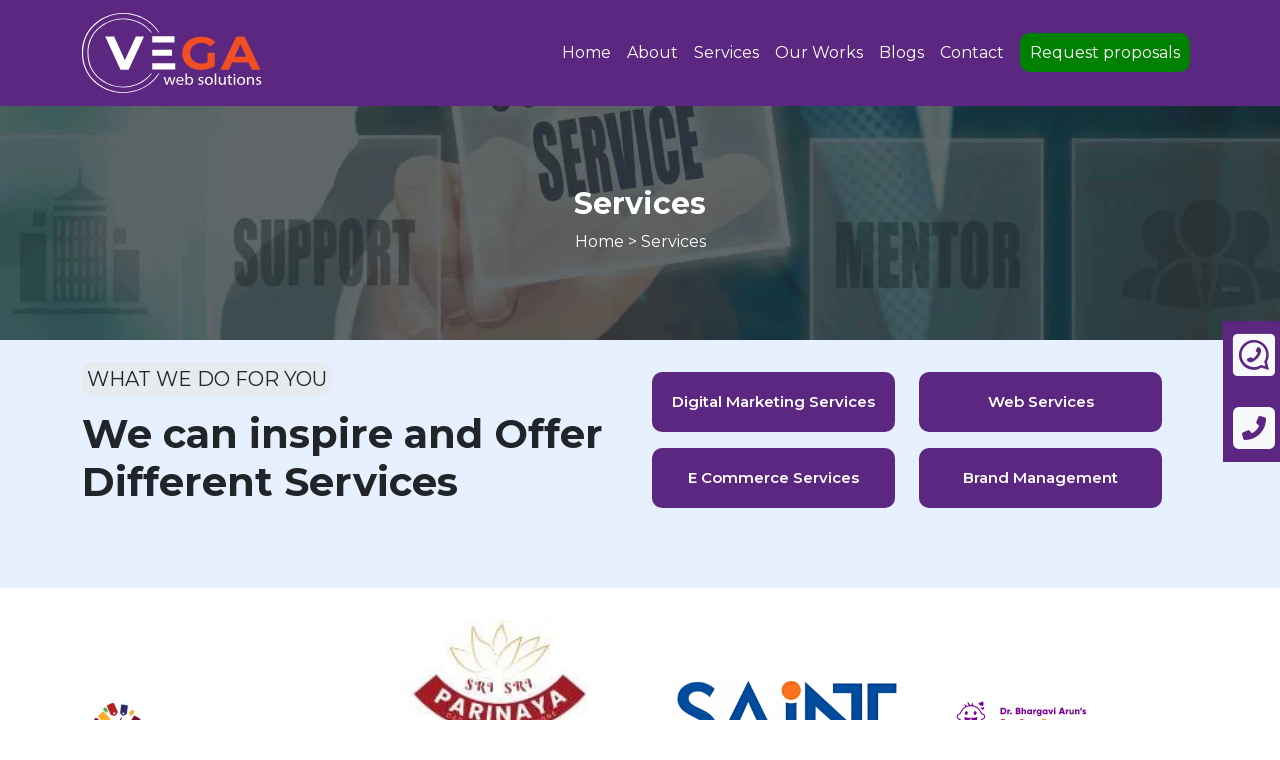

--- FILE ---
content_type: text/html; charset=UTF-8
request_url: https://www.vegawebsolutions.com/web-design.html
body_size: 8039
content:
<!DOCTYPE html>
<html lang="en">

<head>
  <meta charset="UTF-8" />
  <meta name="viewport" content="width=device-width, initial-scale=1.0" />
  <title>Best Digital Marketing Agency in Hyderabad</title>
<meta name="description" content="Looking for top digital marketing services in Hyderabad? We offer expert SEO, social media marketing, PPC, and content strategies to help grow your business. Contact us today!">
<meta name="keywords" content="Digital Marketing Company in Hyderabad, digital marketing company, digital marketing agency in hyderabad, seo services in hyderabad, social media marketing, graphic design services">
<meta name="robots" content="index, follow">  <meta name="csrf-token" content="A2Rdw1PyvYJnojro2D4MP2uFKO6eJgiXVyfaiUw3">
  <!-- FAV ICON LINK -->
  <link rel="icon" type="image/x-icon" href="https://www.vegawebsolutions.com/assets/images/vega-favicon.svg">
  <!--CSS link-->
  <link rel="stylesheet" href="https://www.vegawebsolutions.com/assets/scss/index.css">
  <!-- BOOTSTRAP 5.3.2 CSS LINK -->
  <link rel="stylesheet" href="https://cdn.jsdelivr.net/npm/bootstrap@5.3.2/dist/css/bootstrap.min.css" />
  <!-- FONTAWESOME ICONS-->
  <link rel="stylesheet" href="https://cdnjs.cloudflare.com/ajax/libs/font-awesome/6.4.2/css/all.min.css" />
  <!--JQUERY 3.7.0 SLICK CAROUSEL CSS  -->
  <link rel="stylesheet" href="https://cdnjs.cloudflare.com/ajax/libs/slick-carousel/1.8.1/slick.css" />
  <link rel="preconnect" href="https://fonts.googleapis.com" />
  <link rel="preconnect" href="https://fonts.gstatic.com" crossorigin />
  <link
    href="https://fonts.googleapis.com/css2?family=Montserrat:ital,wght@0,400;0,500;0,600;0,700;1,400;1,500;1,600;1,700&family=Roboto:wght@500;700&display=swap"
    rel="stylesheet" />

    <!-- Google tag (gtag.js) -->
    <script async src="https://www.googletagmanager.com/gtag/js?id=G-VDKB48JK61"></script>
    <script>
    window.dataLayer = window.dataLayer || [];
    function gtag(){dataLayer.push(arguments);}
    gtag('js', new Date());
    gtag('config', 'G-VDKB48JK61');
    </script>
    <link rel="canonical" href="https://www.vegawebsolutions.com/web-design.html">
    <meta name="google-site-verification" content="diU8DRzyB0F1lEsUw-R12NKIn7r9NBOd7EulUKkywG4" />

    <!-- Google Tag Manager -->
    <script>(function(w,d,s,l,i){w[l]=w[l]||[];w[l].push({'gtm.start':
    new Date().getTime(),event:'gtm.js'});var f=d.getElementsByTagName(s)[0],
    j=d.createElement(s),dl=l!='dataLayer'?'&l='+l:'';j.async=true;j.src=
    'https://www.googletagmanager.com/gtm.js?id='+i+dl;f.parentNode.insertBefore(j,f);
    })(window,document,'script','dataLayer','GTM-PV83M29');</script>
    <!-- End Google Tag Manager -->

    <!-- Google tag (gtag.js) -->
    <script async src="https://www.googletagmanager.com/gtag/js?id=AW-10894960371"></script>
    <script>
    window.dataLayer = window.dataLayer || [];
    function gtag(){dataLayer.push(arguments);}
    gtag('js', new Date());
    gtag('config', 'AW-10894960371');
    </script>

    <!-- Event snippet for Form ENquiry conversion page -->
    <script>
    gtag('event', 'conversion', {'send_to': 'AW-10894960371/0yS3CKP4xIwZEPPNj8so'});
    </script>


    <!-- Event snippet for Form ENquiry conversion page
    In your html page, add the snippet and call gtag_report_conversion when someone clicks on the chosen link or button. -->
    <script>
    function gtag_report_conversion(url) {
    var callback = function () {
        if (typeof(url) != 'undefined') {
        window.location = url;
        }
    };
    gtag('event', 'conversion', {
        'send_to': 'AW-10894960371/0yS3CKP4xIwZEPPNj8so',
        'event_callback': callback
    });
    return false;
    }
    </script>

    <script type="text/javascript">
        (function(c,l,a,r,i,t,y){
            c[a]=c[a]||function(){(c[a].q=c[a].q||[]).push(arguments)};
            t=l.createElement(r);t.async=1;t.src="https://www.clarity.ms/tag/"+i;
            y=l.getElementsByTagName(r)[0];y.parentNode.insertBefore(t,y);
        })(window, document, "clarity", "script", "ksshgl678d");
    </script>
    <script type='application/ld+json'>
      {
        "@context": "https://schema.org/",
        "@type": "Product",
        "name": "Vega web Solutions",
        "image": "https://www.vegawebsolutions.com/assets/images/vega-favicon.svg",
        "brand": {
          "@type": "Brand",
          "name": "Vega Web Solutions"
        },
        "aggregateRating": {
          "@type": "AggregateRating",
          "ratingValue": "4.5",
          "ratingCount": "55"
        }
      }
      </script>
      <script type="application/ld+json">
        {
          "@context": "https://schema.org",
          "@graph": [
            {
              "@type": "Organization",
              "@id": "https://www.vegawebsolutions.com/",
              "url": "https://www.vegawebsolutions.com",
              "sameAs": [
                "https://twitter.com/VegawebS",
                "https://www.facebook.com/vegawebsolutionsofficial",
                "https://www.linkedin.com/in/vegaweb-solutions"
              ],
              "logo": {
                "@type": "ImageObject",
                "url": "https://www.vegawebsolutions.com/storage/website/vega1709641267.svg",
                "width": 1000,
                "height": 1000,
                "caption": "Vega Web Solutions"
              },
              "foundingDate": "2022",
              "slogan": "Best Digital Marketing Services in Hyderabad",
              "description": "Looking for top digital marketing services in Hyderabad? We offer expert SEO, social media marketing, PPC, and content strategies to help grow your business. Contact us today!",
              "legalName": "Vega Web Solutions",
              "alternateName": "Vega",
              "founder": {
                "@type": "Person",
                "name": "Mohan Rao"
              },
              "numberOfEmployees": {
                "@type": "QuantitativeValue",
                "value": 35
              }
            },
            {
              "@type": "WebSite",
              "@id": "https://www.vegawebsolutions.com/#website",
              "url": "https://www.vegawebsolutions.com",
              "name": "Vega Web Solutions",
              "description": "Digital marketing and SEO services in Hyderabad",
              "publisher": {
                "@id": "https://www.vegawebsolutions.com/#organization"
              },
              "copyrightHolder": {
                "@id": "https://www.vegawebsolutions.com/#organization"
              }
            }
          ]
        }
</script>
      
    </head>
<header class="header sticky-top" id="header">
    <nav class="navbar navbar-expand-lg">
      <div class="container">
        <a class="navbar-brand" href="/">
            <img src="https://www.vegawebsolutions.com/storage/website/vega1709641267.svg" alt="Vega Web Solutions" class="w-100"/>
        </a>
        <button class="navbar-toggler shdow-none border border-light" type="button" data-bs-toggle="offcanvas" href="#offcanvasExample"
          role="button" aria-controls="offcanvasExample">

          <i class="fa-solid fa-bars text-light  "></i>
        </button>
        <div class="collapse navbar-collapse" id="navbarSupportedContent">
          <ul class="navbar-nav ms-auto mb-2 mb-lg-0 align-items-center">
            <li class="nav-item">
              <a class="nav-link" href="/">Home</a>
            </li>
            <li class="nav-item">
              <a class="nav-link" href="/about-us">About</a>
            </li>
            <li class="nav-item">
            <a class="nav-link" href="/services">Services</a>
            </li>
            <li class="nav-item">
              <a class="nav-link" href="/our-works">Our Works</a>
            </li>
            <li class="nav-item">
              <a class="nav-link" href="/blogs">Blogs</a>
            </li>
            <li class="nav-item">
              <a class="nav-link" href="/contact-us">Contact</a>
            </li>

            <li class="nav-item request-btn">
              <a class="nav-link" href="javascript:;" data-bs-toggle="modal" data-bs-target="#exampleModalCenter"><span>Request proposals</span></a>
            </li>
          </ul>
        </div>
      </div>
    </nav>
  </header>
<body>

<!-- Google Tag Manager (noscript) -->
<noscript><iframe src="https://www.googletagmanager.com/ns.html?id=GTM-PV83M29" height="0" width="0" style="display:none;visibility:hidden"></iframe></noscript>
<!-- End Google Tag Manager (noscript) -->


<!-- banner section started -->
<section class="all-page-banner" id="all-page-banner">
        <img class="w-100" src="https://www.vegawebsolutions.com/storage/pages/service-banner1710261168.jpg" alt="Services" />
        <div class="all-page-banner-info flex-column">
        <h1>Services</h1>
        <p><a href="/">Home</a> > <span>Services</span> </p>
    </div>
</section>
<!-- banner section ended -->
<!-- Services banner section end here -->
<!-- Bussiness card section start here -->
<section class="bussiness-card py-4" id="bussiness-card">
    <div class="container">
        <div class="row service-card">
            <div class="row">
                <div class="col-lg-6 col-md-6 col-sm-12">
                    <div class="bussiness-card-info">
                                                    <p class="what-we-do"><span>WHAT WE DO FOR YOU</span></p>

<h4>We can inspire and Offer Different Services</h4>
                                            </div>
                </div>
                <div class="col-lg-6 col-md-6 col-sm-12">
                    <div class="bussiness-card-info">
                        <div class="container">
                            <div class="row">
                                                                <div class="col-6 text-center my-2">
                                    <a href="/digital-marketing-services" class="text-decoration-none  service-button w-100">Digital Marketing Services</a>
                                </div>
                                                                <div class="col-6 text-center my-2">
                                    <a href="/web-services" class="text-decoration-none  service-button w-100">Web Services</a>
                                </div>
                                                                <div class="col-6 text-center my-2">
                                    <a href="/e-commerce-services" class="text-decoration-none  service-button w-100">E Commerce Services</a>
                                </div>
                                                                <div class="col-6 text-center my-2">
                                    <a href="/brand-management" class="text-decoration-none  service-button w-100">Brand Management</a>
                                </div>
                                                            </div>
                        </div>
                    </div>
                </div>
            </div>
            <div class="row py-4 service_inside service_inside_active">
                <div class="container">
                    <div class="row">
                                            </div>
                </div>
            </div>
        </div>
    </div>
</section>
<!-- Bussiness card section ends here -->

<!-- service client section start here -->
<section class="service-client py-2" id="service-client">
    <div class="container">
        <div class="row Service-Slick-Slide">
                                    <div class="col-md-3">
                <div class="service-client-block m-4">
                    <img class="w-100" src="https://www.vegawebsolutions.com/storage/clients/hruthika-logo-svg1726749194.svg" alt="hruthika-logo-svg1726749194.svg" />
                </div>
            </div>
                                                <div class="col-md-3">
                <div class="service-client-block m-4">
                    <img class="w-100" src="https://www.vegawebsolutions.com/storage/clients/gophp-logo-svg-1-1726749501.svg" alt="gophp-logo-svg-1-1726749501.svg" />
                </div>
            </div>
                                                <div class="col-md-3">
                <div class="service-client-block m-4">
                    <img class="w-100" src="https://www.vegawebsolutions.com/storage/clients/faircoupons-logo-svg1726749581.svg" alt="faircoupons-logo-svg1726749581.svg" />
                </div>
            </div>
                                                <div class="col-md-3">
                <div class="service-client-block m-4">
                    <img class="w-100" src="https://www.vegawebsolutions.com/storage/clients/sri-sri-parinaya1726748757.jpg" alt="sri-sri-parinaya1726748757.jpg" />
                </div>
            </div>
                                                <div class="col-md-3">
                <div class="service-client-block m-4">
                    <img class="w-100" src="https://www.vegawebsolutions.com/storage/clients/saint-logo-svg1726750030.svg" alt="saint-logo-svg1726750030.svg" />
                </div>
            </div>
                                                <div class="col-md-3">
                <div class="service-client-block m-4">
                    <img class="w-100" src="https://www.vegawebsolutions.com/storage/clients/milestones-logo-svg1726750049.svg" alt="milestones-logo-svg1726750049.svg" />
                </div>
            </div>
                                                <div class="col-md-3">
                <div class="service-client-block m-4">
                    <img class="w-100" src="https://www.vegawebsolutions.com/storage/clients/american-center-logo-svg-1-1726750113.svg" alt="american-center-logo-svg-1-1726750113.svg" />
                </div>
            </div>
                                                <div class="col-md-3">
                <div class="service-client-block m-4">
                    <img class="w-100" src="https://www.vegawebsolutions.com/storage/clients/codifynext-logo-svg-1-1726750081.svg" alt="codifynext-logo-svg-1-1726750081.svg" />
                </div>
            </div>
                                                <div class="col-md-3">
                <div class="service-client-block m-4">
                    <img class="w-100" src="https://www.vegawebsolutions.com/storage/clients/ragavi-logo-svg-1-1726750194.svg" alt="ragavi-logo-svg-1-1726750194.svg" />
                </div>
            </div>
                                                <div class="col-md-3">
                <div class="service-client-block m-4">
                    <img class="w-100" src="https://www.vegawebsolutions.com/storage/clients/maven-logo-svg1726750227.svg" alt="maven-logo-svg1726750227.svg" />
                </div>
            </div>
                                                <div class="col-md-3">
                <div class="service-client-block m-4">
                    <img class="w-100" src="https://www.vegawebsolutions.com/storage/clients/dialyourdr-logo-svg1726809208.svg" alt="dialyourdr-logo-svg1726809208.svg" />
                </div>
            </div>
                                                <div class="col-md-3">
                <div class="service-client-block m-4">
                    <img class="w-100" src="https://www.vegawebsolutions.com/storage/clients/logo1726809696.svg" alt="logo1726809696.svg" />
                </div>
            </div>
                                                <div class="col-md-3">
                <div class="service-client-block m-4">
                    <img class="w-100" src="https://www.vegawebsolutions.com/storage/clients/IACR-logo-svg1726751252.svg" alt="IACR-logo-svg1726751252.svg" />
                </div>
            </div>
                                                <div class="col-md-3">
                <div class="service-client-block m-4">
                    <img class="w-100" src="https://www.vegawebsolutions.com/storage/clients/Untitled-200-x-200-px-1729168618.svg" alt="Untitled-200-x-200-px-1729168618.svg" />
                </div>
            </div>
                                                <div class="col-md-3">
                <div class="service-client-block m-4">
                    <img class="w-100" src="https://www.vegawebsolutions.com/storage/clients/Bhargavi-Logo-030125-4-01-1-1738394281.jpg" alt="Bhargavi-Logo-030125-4-01-1-1738394281.jpg" />
                </div>
            </div>
                                </div>
    </div>
</section>
<!-- service client section end here -->
<!--Offcanvas start here-->
<div class="offcanvas offcanvas-start" tabindex="-1" id="offcanvasExample"
aria-labelledby="offcanvasExampleLabel">
<div class="offcanvas-header">
  <h5 class="offcanvas-title" id="offcanvasExampleLabel">
    <img class="w-100" src="https://www.vegawebsolutions.com/storage/website/vega1709641267.svg" alt="Vega Web Solutions" />
  </h5>
  <button type="button" class="fa-solid fa-xmark " data-bs-dismiss="offcanvas" aria-label="Close"></button>
</div>
<div class="offcanvas-body">
  <ul class="navbar-nav ms-auto mb-2 mb-lg-0">
    <li class="nav-item">
      <a class="nav-link" href="/">Home</a>
    </li>
    <li class="nav-item">
      <a class="nav-link" href="/about-us">About</a>
    </li>
    <li class="nav-item">
      <a class="nav-link" href="/services">Services</a>
      </li>
      <li class="nav-item">
        <a class="nav-link" href="/our-works">Our Works</a>
      </li>
    <li class="nav-item">
      <a class="nav-link" href="/blogs">Blogs</a>
    </li>
    <li class="nav-item">
      <a class="nav-link" href="/contact-us">Contact</a>
    </li>

    <li class="nav-item request-btn">
      <a class="nav-link" href="" data-bs-toggle="modal" data-bs-target="#exampleModalCenter"><span>Request proposals</span></a>
    </li>
  </ul>
</div>
</div>
<!-- Offcanvas ends here -->
<!-- Modal section starts here -->
<div class="modal fade" id="exampleModalCenter" tabindex="-1" aria-labelledby="exampleModalCenterTitle" aria-hidden="true">
<div class="modal-dialog modal-dialog-centered">
<div class="modal-content">
  <div class="modal-header">
    <h5 class="modal-title" id="exampleModalLabel">Request Proposals</h5>
    <button type="button" class="fa-solid fa-xmark" data-bs-dismiss="modal" aria-label="Close"></button>
  </div>
  <div class="modal-body">
    <form class="container" id="proposalForm" action="https://www.vegawebsolutions.com/praposal">
      <div class="row gy-4">

        <div class="col-md-6">
          <input type="text" name="name" class="form-control" placeholder="Your Name" required="">
        </div>

        <div class="col-md-6 ">
          <input type="email" class="form-control" name="email" placeholder="Your Email" required="">
        </div>

        <div class="col-md-6">
          <input type="text" name="mobile" class="form-control" placeholder="Your Mobile Number" required="">
        </div>

        <div class="col-md-6">
          <input type="text" name="company_name" class="form-control" placeholder="Your Company Name" required="">
        </div>
        <div class="col-md-12">
          <select name="industry" id="industry" class="w-100 p-2">
            <option value="">Select Your Industry</option>
            <option value="Health">Health</option>
            <option value="Ecommerce">E-Commerce</option>
            <option value="Education">Education</option>
            <option value="Realeastate">Realestate</option>
            <option value="Others">Others</option>
          </select>
        </div>
        <div>
          <p>What kind of services are you interersted in ?</p>

            <div>
          <input type="checkbox" id="digitalMarketing" name="services[]" value="Digital Marketing">
          <label for="digitalMarketing"> Digital Marketing</label>
        </div>
        <div>
          <input type="checkbox" id="webDesign" name="services[]" value="Web Design & Development">
          <label for="webDesign"> Web Design & Development</label>
        </div>


          <div>
          <input type="checkbox" id="graphicDesign" name="services[]" value="Graphic Design">
          <label for="graphicDesign"> Graphic Design</label>
        </div>
        <div>
          <input type="checkbox" id="mobileApp" name="services[]" value="Mobile App Development">
          <label for="mobileApp"> Mobile App Development</label>
        </div>


          <div>
          <input type="checkbox" id="brandingdesign" name="services[]" value="Branding Design">
          <label for="brandingdesign"> Branding Design</label>
        </div>
        <div>
          <input type="checkbox" id="others" name="services[]" value="Others">
          <label for="others"> Others</label>
        </div>
        <span id="error_services"></span>
        </div>

        <div class="col-md-12">
          <input class="form-control" name="business"  placeholder="Your Bussiness Objective(opt)" />
        </div>
        <div class="col-md-12">
          <textarea class="form-control" name="message" rows="6" placeholder="Your message here(opt)" ></textarea>
        </div>
        <div class="col-md-12">
                              <div class="g-recaptcha" data-sitekey="6Lf9PEoqAAAAANOrmI-qSoDH0KXmTiTq7cBQaEDC"></div>
                        </div>
        <div class="col-md-12 text-center">


          <button type="submit" class=" btn btn-danger">Submit</button>
        </div>

      </div>
    </form>
  </div>

</div>
</div>
</div>

<div class="modal fade" id="newsletterModal" tabindex="-1" aria-labelledby="newsletterCenterTitle" aria-hidden="true">
<div class="modal-dialog modal-dialog-centered">
<div class="modal-content">
  <div class="modal-header">
    <h5 class="modal-title" id="newsletterModalLabel">Newsletter Subscription</h5>
    <button type="button" class="fa-solid fa-xmark" data-bs-dismiss="modal" aria-label="Close"></button>
  </div>
  <div class="modal-body">
    <form class="container" id="newsletterForm" action="https://www.vegawebsolutions.com/newsletters">
      <div class="row gy-4">
        <div class="col-md-12">
          <input type="text" name="name" class="form-control" id="newsletter_name" placeholder="Your Name" required="">
        </div>

        <div class="col-md-12">
          <input type="email" class="form-control" name="email" id="newsletter_email" placeholder="Your Email" required="">
        </div>

        <div class="col-md-12">
          <input type="text" name="mobile" class="form-control" id="newsletter_mobile" placeholder="Your Mobile Number" required="">
        </div>
        
        <div class="col-md-12 text-center">
          <button type="submit" class="btn btn-danger">Submit</button>
        </div>

      </div>
    </form>
  </div>

</div>
</div>
</div>
<!-- Modal section end here -->
    <!-- Footer section started -->
    <footer>
        <div class="footer-bg">
          <div class="container">
            <div class="row p-4">
              <div class="col-lg-3 col-md-6 col-sm-12 mt-3">
                <h5>Get In Touch</h4>
                  <h6 class="mt-4">Reach out to us, and let's create something amazing together.
                </h5>
                <div class="row ">
                  <div class="col-1 location-icon p-0">
                    <div><img src="https://www.vegawebsolutions.com/assets/images/location-icon.png" alt="" class="w-100 h-100">
                    </div>
                  </div>
                  <div class="col-11">
                    <p class="mt-4">8-3-214/21,Srinivas Colony , Vengal Rao Nagar, SR Nagar, Hyderabad-500038, Telangana, India.</p>
                  </div>
                  <div class="col-1 location-icon p-0 mb-2">
                    <img src="https://www.vegawebsolutions.com/assets/images/whatsapp.png" alt="" class="w-100">
                  </div>
                  <div class="col-11 mt-2">
                    <p>+919948586862</p>
                  </div>
                  <div class="col-1 location-icon p-0 my-2">
                    <img src="https://www.vegawebsolutions.com/assets/images/call-icon.png" alt="" class="w-100 ">

                  </div>
                  <div class="col-11 mt-2 ">
                    <p>+91 9948382823</p>
                  </div>
                </div>
                <div class="footer-icons mt-3">
                                    <div class="circle"><a href="https://www.facebook.com/vegawebsolutionsofficial" target="_blank">  <img src="https://www.vegawebsolutions.com/assets/images/footer-facebook.png" alt="" class="w-100 "></a></div>
                                                    <div class="circle"><a href="https://www.linkedin.com/in/vegaweb-solutions" target="_blank"><img src="https://www.vegawebsolutions.com/assets/images/footer-linkedin.png" alt="" class="w-100 "></a></div>
                                                    <div class="circle"><a href="https://www.instagram.com/vegawebsolutions" target="_blank"><img src="https://www.vegawebsolutions.com/assets/images/footer-instagram.png" alt="" class="w-100 "></a></div>
                                                    <div class="circle"><a href="https://twitter.com/VegawebS" target="_blank"><img src="https://www.vegawebsolutions.com/assets/images/footer-twitter.png" alt="" class="w-100 "></a></div>
                                </div>
              </div>
              <div class="col-lg-3 col-md-6 col-sm-12 mt-3">
                <h5>Services</h5>
                <div>
                  <p class="mt-1"><a href="/services/web-designing-services">Web Design</a></p>  
                  <p class="mt-1"><a href="/services/graphic-design-services">Graphic Design</a></p>  
                  <p class="mt-1"><a href="/services/mobile-app-development">Mobile App Developement</a></p>  
                  <p class="mt-1"><a href="/services/uiux-design">UI/UX Design</a></p>  
                </div>

              </div>
              <div class="col-lg-3 col-md-6 col-sm-12 mt-3">
                <h5>Solutions</h5>
                <div>
                  <p class="mt-1"><a href="/services/digital-marketing-solutions">Digital Marketing</a></p>  
                  <p class="mt-1"><a href="/services/maximizing-roi-with-effective-ppc-campaigns">Lead Generation</a></p>  
                  <p class="mt-1"><a href="/services/conversion-rate-optimization">Conversion Rate Optimization</a></p>  
                  <p class="mt-1"><a href="/services/social-media-brand-management">Brand Positioning and Messaging</a></p>  
                  <p class="mt-1"><a href="/services/local-search-engine-optimization">Google My Business</a></p>  
                </div>

              </div>
              <div class="col-lg-3 col-md-6 col-sm-12 mt-3">
                <h5>Subscribe to Our Newsletter</h5>
                <p class="mt-4">Stay informed about industry trends, tips, and our latest projects. Subscribe to our newsletter for regular updates.</p>
                <form id="newsletter1">
                <div class="row footer-text">
                  <div class="col-8">
                    <input name="email" id="newsletter1_email" type="text" placeholder="Type Your Email" />
                  </div>
                  <div class="col-4">
                    <button type="submit">Subscribe</button>
                  </div>
                </div>
              </form>
                <p class="mt-4">By Subscribing, you accepted the our <span class="policy mt-4">policy</span></p>
              </div>
            </div>

          </div>

        </div>
        <div class="cp-rt-section ">
          <div class="border"></div>
          <p class="mt-3 mb-5 mb-sm-5 mb-md-1 ">@2024 Copy rights by <span> Vega Web Solutions</span> All Rights Reserved</p>
        </div>

      </footer>
      <!-- Footer section ended -->
       <!-- icons section -->
       <section>
        <div class="appointment-btn">
          <a class="btn call-btn" href="tel:+91 9948382823"
          ><i class="fa-solid fa-square-phone fa-3x text-light"></i></a>
          <a class="btn" target="_blank" href="https://api.whatsapp.com/send?phone=+919948586862&amp;text='Thank you for choosing Vega Web Solutions. How Can we help you ..?'"
          ><i class="fa-brands fa-square-whatsapp fa-3x   text-light" ></i></a>
        </div>
      </section>
      <!-- icons section -->
         <!-- SCROLL TOP NAVBAR BUTTON START -->
    <button type="button" class="btn" id="btn-back-to-top">
      <i class="fa-solid fa-chevron-up"></i>
    </button>
    <!-- SCROLL TOP NAVBAR BUTTON END -->
      <!-- BOOTSTRAP JS LINK 5.3.2 -->
      <script src="https://cdn.jsdelivr.net/npm/bootstrap@5.3.2/dist/js/bootstrap.bundle.min.js"></script>
      <script>
        function addClickListener(buttons, contentInside) {
          Array.from(buttons).forEach(function (buttonArray, i) {
            buttonArray.addEventListener("click", function () {
              Array.from(buttons).forEach((buttonAll) =>
                buttonAll.classList.remove("stack_button_active", "button_active","service_active","work_button_active")
              );
              Array.from(contentInside).forEach((contentInsideAll) =>
                contentInsideAll.classList.remove(
                  "tech-block-inside_active",
                  "content_inside_active",
                  "service_inside_active",
                  "work-block-inside_active"
                )
              );
              buttonArray.classList.add("stack_button_active", "button_active","service_active","work_button_active");
              contentInside[i].classList.add("tech-block-inside_active", "content_inside_active","service_inside_active","work-block-inside_active");
            });
          });
        }

        let techButtons = document.querySelectorAll(".tech-block .stack-button");
        let techContentInside = document.querySelectorAll(".tech-block-inside");
        addClickListener(techButtons, techContentInside);

        let menuButtons = document.querySelectorAll('.menu .seo-button');
        let menuContentInside = document.querySelectorAll('.content_inside');
        addClickListener(menuButtons, menuContentInside);

        let serviceButtons = document.querySelectorAll('.service-card .service-button');
        let serviceContentInside = document.querySelectorAll('.service_inside');
        addClickListener(serviceButtons, serviceContentInside);

        let workButtons = document.querySelectorAll('.work-block .work-button');
        let workContentInside = document.querySelectorAll('.work-block-inside');
        addClickListener(workButtons, workContentInside);
      </script>

      <!--JQUERY 3.7.0 SLICK CAROUSEL  -->
      <script src="https://cdnjs.cloudflare.com/ajax/libs/jquery/3.7.0/jquery.min.js"></script>
      <script src="https://cdnjs.cloudflare.com/ajax/libs/slick-carousel/1.8.1/slick.min.js"></script>

      <script>
      $(document).ready(function() {
        function wrapRows(className) {
          var divs = $(`.${className} tbody > tr`);
          for (var i = 0; i < divs.length; i += 5) {
            divs.slice(i, i + 5).wrapAll("<div class='new'></div>");
          }
        }
    
        const classNames = [
          "keywords-bg1",
          "keywords-bg2",
          "keywords-bg3",
        ];
    
        classNames.forEach(className => wrapRows(className));
      });
    </script>

      <script src="https://www.vegawebsolutions.com/assets/js/client.js"></script>
      <script src="https://www.vegawebsolutions.com/assets/js/gallery.js"></script>
      <script src="https://www.vegawebsolutions.com/assets/js/table.js"></script>
      <script src="https://www.vegawebsolutions.com/assets/js/service.js"></script>
      <script src="https://www.vegawebsolutions.com/assets/js/scroll.js"></script>
      <script src="https://www.vegawebsolutions.com/assets/js/about.js"></script>
      <script src="https://www.vegawebsolutions.com/assets/js/what-client-says.js"></script>
      <script src="https://www.vegawebsolutions.com/assets/js/ranking.js"></script>
      <script src="https://www.vegawebsolutions.com/assets/admin/js/notific.js"></script>
      <script src="https://cdn.jsdelivr.net/npm/jquery-validation@1.19.5/dist/jquery.validate.min.js"></script>
      <script src="https://www.vegawebsolutions.com/assets/js/custom.js"></script>
          </main>
  </body>

  </html>


--- FILE ---
content_type: text/css
request_url: https://www.vegawebsolutions.com/assets/scss/index.css
body_size: 7833
content:
*{
font-family: "Montserrat", sans-serif;
}
.hr-lines:after,
.hr-lines:before {
  content: " ";
  height: 2px;
  width: 130px;
  background: #fff;
  display: block;
  position: absolute;
  top: 50%;
}

.background-banner {
  background: url("./../../assets/images/Banner.png");
  background-size: 100% 100%;
  background-position: center;
  color: #fff;
}

.navbar .navbar-nav .nav-link.show {
  color: #fff;
}

.offcanvas .navbar-nav .nav-link.show {
  color: #fff;
}

.nav-item a,
.nav-item a:hover,
.navbar-nav .nav-link.active {
  color: #fff;
}

.dropdown-menu li a,
.dropdown-menu li a:hover {
  color: black;
}

.login-btn span {
  border: 1px solid #fff;
  border-radius: 10px;
  padding: 10px;
}

.request-btn span {
  background-color: green;
  color: #fff;
  border-radius: 10px;
  padding: 10px;
}

.navbar-toggler {
  color: #fff;
}


.offcanvas-body,
.offcanvas-header {
  background-color: #5c2780;
}

.fa-angle-right,
.fa-chevron-down {
  color: aquamarine;
  padding: 0px 5px;
}

.section-title {
  font-family: "Montserrat", sans-serif;
  font-size: 80px;
  font-weight: 700;
  padding: 10px;
}

.sub-title {
  font-family: "Montserrat", sans-serif;
  font-size: 35px;
  font-weight: 600;
}

.get-started-btn {
  background-color: rgb(16, 15, 66);
  color: #fff;
  padding: 10px 20px;
  outline: none;
  border: 0px;
  border-radius: 20px;
  font-size: 20px;
  margin: 20px 0px;
  font-weight: 500;
  font-family: "Montserrat", sans-serif;
}
.get-started-btn a{
  text-decoration: none;
  color:#fff;
}

.search-agency {
  /* font-size: 30px; */
  font-weight: 500;
  font-family: "Montserrat", sans-serif;
  padding: 20px 0px;
  width:100%;
}
.search-agency i {
 padding:10px;
  border:1px solid #fff;
  border-radius: 7px;
}
.search-agency input{
  background-color: transparent;
  border:2px solid #FFF;
  border-radius: 7px;
  color:#fff;
  padding:5px 15px;
}

.browse-category p {
  font-size: 20px;
  margin-top: -20px;
  padding: 20px 0px;
  font-family: "Roboto", sans-serif;
  font-weight: 700;
}

.hr-lines {
  position: relative;
  max-width: 1000px;
  margin: 100px auto;
  text-align: center;
}

.hr-lines:before {
  left: -50%;
}

.hr-lines:after {
  right: -50%;
}

.inner-category {
  margin: 20px;
}

.inner-category span {
  background-color: #fff;
  color: black;
  border-radius: 20px;
  padding: 10px 15px;
  margin: 0px 20px;
  font-family: "Roboto", sans-serif;
  font-weight: 600;
  font-size: 20px;
}

.inner-category2 {
  margin: 20px;
}

.inner-category2 span {
  background-color: #fff;
  color: black;
  border-radius: 20px;
  padding: 10px 15px;
  margin: 0px 20px;
  font-family: "Roboto", sans-serif;
  font-weight: 600;
  font-size: 20px;
}

.service-category p {
  font-family: "Roboto", sans-serif;
  font-weight: 500;
  font-size: 18px;
}

.service-category p {
  font-family: "Roboto", sans-serif;
  font-weight: 500;
  font-size: 18px;
}

.service-category p {
  font-family: "Roboto", sans-serif;
  font-weight: 500;
  font-size: 18px;
}

.service-category p {
  font-family: "Roboto", sans-serif;
  font-weight: 500;
  font-size: 18px;
}

.seo-section-title {
  font-size: 40px;
  font-weight: 700;
  font-family: "Montserrat", sans-serif;
}

.seo-image-section img {
  margin: 10px 0px;
  border-radius: 10px;
}

.seo-section-info h4 {
  font-family: "Montserrat", sans-serif;
  font-size: 20px;
  font-weight: 500;
}

.seo-section-info p {
  font-family: "Montserrat", sans-serif;
  font-size: 18px;
  font-weight: 400;
  display: flex;
}
.seo-section-info p i{
  align-items: center;
  display: flex;
  justify-content:center;
}
.seo-section-info p span {
  font-family: "Montserrat", sans-serif;
  font-weight: 600;
  font-size: 20px;
}

.fa-check {
  color: red;
  margin-right: 20px;
}
.takeways-bottom .row{
  position:relative;
}
.gallery-prev{
  position: absolute;
  top:0%;
  right:2%;
  color:#fff;
  background-color: #5C2780;
  padding:5px;
  z-index:1;
}
@media (max-width: 576px){
  .gallery-prev{
    right:5%;
  }
}
.gallery-next{
  position: absolute;
  top:0%;
  right:0%;
  color:#fff;
  background-color: #5C2780;
  padding:5px;
}
.takeway-info {
  border-right: 1px solid rgb(149, 146, 146);
}
.homescroll{
  width: 100%;

}
.scroll-img img{
  object-fit: cover;
  width: 100%;
  transform: translateY(0);
  transition: 10s ease-out;
  position: absolute;
  top: 0;
  animation: move 10s linear infinite;
}
@keyframes move {
  from { top: 0; }
  to { top: -100%; }
}
.scroll-img img:hover{
  object-fit: cover;
  transform: translateY(calc(-100% + 600px));
  transition: 10s ease-out;
}
.scroll-img {
  width: 100%;
  height: 400px;
  overflow: hidden;
  cursor: pointer;
  position: relative;
}
@media (max-width: 320px) {
  .scroll-img{
    height:230px;
  }
}
@media (min-width: 321px) and (max-width:576px) {
  .scroll-img{
    height:230px;
  }
}
@media (min-width: 768px) and (max-width:1023px){
  .scroll-img{
    height:440px;
  }
}
@media (min-width: 1024px) and (max-width:1439px){
  .scroll-img{
    height:280px;
  }
}
@media (min-width: 1440px) {
  .scroll-img{
    height:400px;
  }
}
.takeway-info h4 {
  font-family: "Montserrat", sans-serif;
  font-size: 20px;
  font-weight: 500;
}

.takeway-info h3 {
  font-size: 40px;
  font-weight: 700;
  font-family: "Montserrat", sans-serif;
}

.takeways p {
  font-family: "Montserrat", sans-serif;
  font-size: 18px;
  font-weight: 400;
}

.takeways-bottom-info {
  width: 130%;
  height: 100%;
  background-color: #5c2780;
  display: flex;
  align-items: center;
  justify-content: center;
}
@media (max-width: 576px){
  .takeways-bottom-info{
    min-height:850px;
  }

}
.takeways-bottom-info p {
  margin-right: 175px;
  margin-left: 20px;
  color: #fff;
  padding: 20px;
  font-size: 20px;
  line-height: 55px;
  font-family: "Montserrat", sans-serif;
  font-weight: 600;
  font-style: italic;
}

.domain-item {
  border: 1px solid #fff;
  margin: 10px 0px;
  height: 145px;
  align-items: center;
  display: flex;
  justify-content: center;
  color: #fff;
  padding: 10px;
  border-radius: 10px;
}

.domain-item p {
  font-family: "Montserrat", sans-serif;
  font-size: 15px;
  font-weight: 600;
}

.domain-item img {
  padding: 10px 0px;
}

.domain-item:hover {
  background-color: #5c2780;
}

.business-domains {
  color: #fff;
  background-image: url("./../../assets/images/banner2.png");
  background-size: cover;
  background-position: center;
}

.business-domains h3 {
  font-size: 40px;
  font-weight: 700;
  font-family: "Montserrat", sans-serif;
}

.expect-section {
  background: url("./../../assets/images/banner3.png");
  background-size: cover;
  background-position: center;
}

.expect-section .expect-section-info {
  display: flex;
  align-items: center;
  flex-direction: column;
  justify-content: center;
  color:#fff;
  font-family: "Montserrat", sans-serif;
}

.expect-section .expect-section-info h3 {
  font-size: 40px;
  font-weight: 700;
  font-family: "Montserrat", sans-serif;
}

.technology-stack {
  background-color: #e7eaee;
}

.technology-stack .tech-block-inside {
  display: none;
}

.technology-stack .tech-block-inside_active {
  display: block;
  background-color: #e7eaee;
}

.technology-stack .tech-block-item {
  margin: 10px 0px;
  height: 180px;
  align-items: center;
  display: flex;
  justify-content: center;
  padding: 20px;
}

.technology-stack .tech-block-item .fa-brands {
  padding: 10px 0px;
  color: #5c2780;
}
.technology-stack .tech-block-item .fa-solid {
  padding: 10px 0px;
  color: #5c2780;
}
.technology-stack .tech-block-item img {
  padding: 10px 0px;
}

.technology-stack .tech-block-item p {
  font-weight: 400;
  font-family: "Montserrat", sans-serif;
  font-size: 18px;
}

.tech-block-item:hover {
  background-color: #fff;
  box-shadow: 0px 0px 44px 8px rgba(0, 0, 0, 0.1);
}

.stack-top {
  border-bottom: 1px solid black;
}

.stack-top p {
  font-weight: 600;
  font-family: "Montserrat", sans-serif;
  font-size: 18px;
  margin-bottom: 0px;
  padding: 10px 0px;
}

.stack_button_active {
  color: #ca4e23;
  border-bottom: 3px solid #ca4e23;
}

.technology-stack-title h3 {
  font-size: 40px;
  font-weight: 700;
  font-family: "Montserrat", sans-serif;
}

.technology-stack-title p {
  font-weight: 400;
  font-family: "Montserrat", sans-serif;
  font-size: 18px;
  width:60%;
  margin:0 auto;
  justify-content: center;
  text-align: center;
}

.trusted-clients img {
  width: 50%;
  margin: 0px auto;
  justify-content: center;
}

.trusted-clients-title h3 {
  font-size: 40px;
  font-weight: 700;
  font-family: "Montserrat", sans-serif;
}

.clients-block {
  border-right: 1px solid black;
  /* min-height:500px;
  height:430px; */
}

.clients-block h3 {
  font-size: 28px;
  font-weight: 700;
  font-family: "Montserrat", sans-serif;
}

.slick-dots {
  display: flex;
  margin: 0px auto;
  justify-content: center;
}

.slick-dots li {
  list-style-type: none;
  margin: 3px;
}

.slick-dots li button {
  border-radius: 50%;
  border: 0px;
  background-color: #e7eaee;
  color: #e7eaee;
  height: 20px;
  width: 20px;
}

.slick-dots .slick-active button {
  background-color: rgb(149, 146, 146);
  color: rgb(149, 146, 146);
}


  @media (max-width: 576px) {
    .hr-lines:before,
    .hr-lines:after {
      display: none;
    }
    .domain-item {
    .domain-item {

      width: 72%;
      justify-content: center;
      justify-content: center;
      margin-right: auto;
      margin-right: auto;
      margin-left: auto;
      margin-left: auto;
    }
    }
    .stack-top p{
      border:1px solid black;
      border-radius: 7px;
      margin-bottom: 10px;
    }
    .technology-stack-title p {
      width:100%;

    }

  }

@media (max-width: 992px) {
  .service-categories-list {
    display: block;
    flex-direction: column;
  }
  .stack-top p{
    border:1px solid black;
    border-radius: 7px;
    margin-bottom: 10px;
  }
  .technology-stack-title p {
    width:100%;

  }

  .section-title {
    font-size: 40px;
  }

  .sub-title,
  .search-agency,
  .browse-category p {
    font-size: 20px;
  }

  .login-btn a,
  .request-btn a {
    margin: 10px 0px;
  }

  .seo-section-title {
    font-size: 30px;
  }

  .seo-section-info {
    margin-top: 30px;
  }

  .takeways-bottom-info {
    width: 100%;
  }

  .takeways-bottom-info p {
    margin-right: 20px;
    margin-left: 20px;
    padding: 20px;
    font-weight: lighter;
    line-height: 45px;
  }

  .takeways-bottom-info .rank {
    font-size: 18px;
    font-weight: 600;
  }

  .takeways-bottom-info .growth {
    display: flex;
    justify-content: center;
    align-items: center;
    display: flex;
    flex-direction: column;
    background-color: #fff;
    color: black;
    padding: 10px;
  }

  .takeways-bottom-info .growth h5 {
    font-size: 24px;
    font-weight: 700;
  }

  .takeways-bottom-info .growth p {
    font-size: 12px;
    font-weight: 600;
  }

  .takeways-bottom-info .growth .growth_path .bord {
    border-bottom: 2px dotted black;
    margin-top: -45px;
    margin-left: 50px;
    width: 85%;
  }

  .takeways-bottom-info .growth .growth_path .bord2 {
    border-bottom: 2px dotted black;
    margin-top: -45px;
    margin-left: 100px;
    width: 50%;
  }

  .takeways-bottom-info .growth .growth_path p {
    font-size: 12px;
    color: #ca4e23;
  }

  .takeways-bottom-info .growth .growth-stats {
    text-align: center;
    color: #034e80;
  }

  .takeways-bottom-info .growth .growth-stats p {
    font-size: 12px;
  }

  .takeways-bottom-info .traffic {
    color: #ca4e23;
    font-size: 18px;
    font-weight: 600;
  }

  .takeways-bottom-info .keywords-bg {
    display: flex;
    justify-content: center;
    align-items: center;
    margin-top: 15px;
    background-color: #034e80;
  }

  .takeways-bottom-info .success-story p {
    font-size: 32px;
    font-weight: 700;
  }

  .technology-stack-title h3,
  .business-domains h3,
  .trusted-clients-title h3 {
    font-size: 30px;
  }
}

@media (max-width: 1200px) {
  .seo-section-info {
    margin-top: 30px;
  }
}

@media (max-width: 1200px) {

  .inner-category span,
  .inner-category2 span {
    font-size: 24px;
    font-weight: 700;
    color: #ca4e23;
  }

  .inner-category .leverage-p,
  .inner-category2 .leverage-p {
    margin-top: 20px;
    color: rgb(149, 146, 146);
  }

  .inner-category .why-para,
  .inner-category2 .why-para {
    color: #5c2780;
    font-size: 24px;
    font-weight: 600;
    margin-top: 40px;
  }
}


.head {
  text-align: center;
}

.head h5 {
  font-family: "Montserrat", sans-serif;
  font-size: 35px;
  font-weight: 700;
}

.head p {
  font-family: "Montserrat", sans-serif;
  font-size: 18px;
  font-weight: 500;
}

.box1 {
  background-size: 100% 100%;
  padding: 18px;
  color: #fff;
  position: relative;
}

.box1 p {
  font-family: "Montserrat", sans-serif;
  font-size: 18px;
}

.box1 .rank {
  font-family: "Montserrat", sans-serif;
  font-size: 18px;
  font-weight: 600;
}

.box1 .growth {
  display: flex;
  justify-content: center;
  align-items: center;
  display: flex;
  flex-direction: column;
  background-color: #fff;
  color: black;
  padding: 10px;
}

.box1 .growth h5 {
  font-family: "Montserrat", sans-serif;
  font-size: 24px;
  font-weight: 700;
}

.box1 .growth p {
  font-family: "Montserrat", sans-serif;
  font-size: 12px;
  font-weight: 600;
}

.box1 .growth .growth_path .bord {
  border-bottom: 2px dotted black;
  margin-top: -60px;
  margin-left: 50px;
  width: 85%;
}

.box1 .growth .growth_path .bord2 {
  border-bottom: 2px dotted black;
  margin-top: -60px;
  margin-left: 100px;
  width: 50%;
}

.box1 .growth .growth_path p {
  font-family: "Montserrat", sans-serif;
  font-size: 10px;
  color: #ca4e23;
}

.box1 .growth .growth-stats {
  text-align: center;
  color: #034e80;
}

.box1 .growth .growth-stats p {
  font-family: "Montserrat", sans-serif;
  font-size: 10px;
}

.box1 .traffic {
  color: #F2FF24;
  font-family: "Montserrat", sans-serif;
  font-size: 18px;
  font-weight: 600;
}
.box1 .keywords-bg table {
  display: flex;
  justify-content: space-between;
  align-items: center;
  margin-top: 15px;
  font-family: "Montserrat", sans-serif;
  background-color: #034e80;
flex-direction: column;
}
.box1  table  tr{
  display: flex;
  justify-content: space-between;
  align-items: center;
  margin-top: 15px;
  font-family: "Montserrat", sans-serif;
  background-color: #034e80;
  margin:0;
  padding:0px 10px;
}
.box1  table  td, .box1 table thead th{
  width:50%;
  word-wrap: break-word;
}
.keywords-bg tbody, .keywords-bg thead{
  width:100%;
}
@media (min-width:1024px) and (max-width:1200px){
  .keywords-bg table{
    min-height: 360px;
  }
}
@media (max-width:400px){
  .keywords-bg table{
    min-height: 250px;
  }
}

.keywords-bg td{
  font-size: 15px;
}
.table-prev{
  position: absolute;
 bottom:-36%;
left: 50px;
font-size: 22px;
}
.table-next{
  position: absolute;
 bottom:-36%;
  right: 260px;
  font-size: 22px;
}

.box1 .success-story p {
  font-family: "Montserrat", sans-serif;
  font-size: 32px;
  font-weight: 700;
}

.delivering-out .success-butt {
  display: flex;
  justify-content: center;
  align-items: center;
  margin-top: 40px;
}
.delivering-out .success-butt a{
  text-decoration: none;
  color:#fff;
}
.delivering-out .success-butt button {
  width: 25%;
  border: 0px;
  padding: 5px;
  border-radius: 20px;
  color: #fff;
  font-size: 20px;
  font-family: "Montserrat", sans-serif;
  font-weight: 600;
  background-color: #ca4e23;
}

.box2 {
  background-size: 100% 100%;
  padding: 18px;
  color: #fff;
}

.box2 p {
  font-family: "Montserrat", sans-serif;
  font-size: 18px;
}

.box2 .rank {
  font-family: "Montserrat", sans-serif;
  font-size: 18px;
  font-weight: 600;
}

.box2 .growth {
  display: flex;
  justify-content: center;
  align-items: center;
  background-color: #fff;
  color: black;
  padding: 10px;
}

.box2 .growth h5 {
  font-family: "Montserrat", sans-serif;
  font-size: 24px;
  font-weight: 700;
}

.box2 .growth p {
  font-family: "Montserrat", sans-serif;
  font-size: 12px;
  font-weight: 600;
}

.box2 .growth .growth_path .bord {
  border-bottom: 2px dotted black;
  margin-top: -60px;
  margin-left: 50px;
  width: 85%;
}

.box2 .growth .growth_path .bord2 {
  border-bottom: 2px dotted black;
  margin-top: -60px;
  margin-left: 100px;
  width: 50%;
}

.box2 .growth .growth_path p {
  font-family: "Montserrat", sans-serif;
  font-size: 10px;
  color: #ca4e23;
}

.box2 .growth .growth-stats {
  color: #034e80;
}

.box2 .growth .growth-stats p {
  font-family: "Montserrat", sans-serif;
  font-size: 10px;
}

.box2 .traffic {
  color: #F2FF24;
  font-size: 18px;
  font-weight: 600;
}

.box2 .keywords-bg table {
  display: flex;
  justify-content: space-between;
  align-items: center;
  margin-top: 15px;
  font-family: "Montserrat", sans-serif;
  background-color: black;
flex-direction: column;
}
.box2  table  tr{
  display: flex;
  justify-content: space-between;
  align-items: center;
  margin-top: 15px;
  font-family: "Montserrat", sans-serif;
  background-color: black;
  margin:0;
  padding:0px 10px;
}
.box2  table  td, .box2 table thead th{
  width:50%;
  word-wrap: break-word;
}

.box2 .success-story p {
  font-family: "Montserrat", sans-serif;
  font-size: 32px;

}
@media (max-width: 992px){
  .box1 .rank{
    font-size: 15px;
  }
  .box1 .traffic{
    font-size: 15px;
  }
  .box2 .rank{
    font-size: 15px;
  }
  .box2 .traffic{
    font-size: 15px;
  }
}
.why-choose h3 {
  font-family: "Montserrat", sans-serif;
  font-size: 35px;
  font-weight: 700;
  margin-top: 20px;
}

.why-choose .progress {

  width: 55%;
  height: 6%;
  accent-color: #5c2780;
}

.why-choose .progress-bar {
  background-color: #5c2780;
}

.why-choose span {
  font-family: "Montserrat", sans-serif;
  font-size: 30px;
  font-weight: 600;
  color: #ca4e23;
}

.why-choose .p {
  font-family: "Montserrat", sans-serif;
  font-weight: 400;
}

.why-choose .leverage-p {
  font-family: "Montserrat", sans-serif;
  font-weight: 400;
  margin-top: 20px;
}

.why-choose .why-para {
  font-family: "Montserrat", sans-serif;
  font-weight: 600;
  color: #5C2780;
  font-size: 24px;
  margin-top: 40px;
}
@media (min-width:1024px) and (max-width:1199px){
  .choosing-img{
    align-items: center;
    display: flex;
    justify-content: center;
  }
}
.feature .feautured-top {
  display: flex;
  justify-content: space-between;
  align-items: center;
}

.feature .feautured-top h4 {
  font-family: "Montserrat", sans-serif;
  font-size: 30px;
  font-weight: 600;
}

.feature .feautured-top button {
  width: 95px;
  border: 1px solid black;
  border-radius: 20px;
}

.feature .feautured-top i {
  color: #ca4e23;
}

.feature .featured-line {
  border-bottom: 2px solid black;
  width: 65%;
  margin-top: 0px;
}

.feature .feature-card {
  background-color: #5c2780;
  padding: 25px;
  margin-top: 15px;
}
.feature .feature-card .feature-card-img{
  width: 100%;
}

.feature .feature-card .saint-bord {
  border-right: 1px solid #fff;
  margin-top: 18px;
  margin-left: 15px;
  height: 50%;
}

.feature .feature-card h5 {
  font-family: "Montserrat", sans-serif;
  color: #fff;
  font-size: 20px;
  font-weight: 600;
}

.feature .feature-card p {
  font-family: "Montserrat", sans-serif;
  color: #fff;
  font-size: 12px;
  font-weight: 400;
}

.feature .feature-card .stars {
  display: flex;
  justify-content: end;
  align-items: last baseline;
  color: rgb(255, 157, 0);
  color: radial-gradient(circle, rgb(255, 157, 0) 77%, rgb(255, 128, 58) 87%);
  font-size: 12px;
}

.feature .feature-card .bun1 {
  padding: 5px;
  width: 130px;
  border-radius: 20px;
  border: 0px;
  color: #fff;
  background-color: #ff8400;
}

.feature .feature-card .bun2 {
  padding: 5px;
  width: 130px;
  border-radius: 20px;
  border: 0px;
  color: #fff;
  background-color: #034e80;
}
.feature .feature-card a{
  text-decoration: none;
  color:#fff;
}
.feature .second-img {
  padding: 20px;
  border-radius: 50px;
  margin-left: -70px;
}

.feature .second-img img {
  border-radius: 10px;
  border: 3px solid #fff;
  object-fit:cover;
}
@media (min-width:768px) and (max-width:1400px){
  .feature .feature-card {
    min-height:300px;
    width:90%;

  }
}
@media (max-width:1400px){
  .feature .second-img img {
    display:none;
  }
}
.client-sec {
  background-image: url("./../../assets/images/what-client-map2.png");
  background-size: 100% 100%;
}

.client-sec .rev-but {
  display: flex;
  justify-content: end;
  align-items: last baseline;
}

.client-sec .rev-but .icon1 {
  color: rgb(149, 146, 146);
}

.client-sec .rev-but i {
  color: #5c2780;
  cursor: pointer;
}

.client-sec .client-bg {
  background-color: #fff;
}

.client-sec .client-image img {
  border-radius: 100%;
  position: relative;
}

.client-sec .client-image .client-c {
  background-color: #5c2780;
  height: 60px;
  width: 60px;
  color: #fff;
  margin-left: 230px;
  border-radius: 100px;
  display: flex;
  justify-content: center;
  align-items: center;
  position: absolute;
  z-index: 2;
}

.client-sec h4 {
  font-family: "Montserrat", sans-serif;
  font-size: 40px;
  color: #034e80;
  font-weight: 700;
}

.client-sec h5 {
  font-size: 24px;
  font-weight: 700;
}

.client-sec p {
  font-family: "Montserrat", sans-serif;
  font-size: 18px;
  font-style: italic;
}

.client-sec span {
  font-family: "Montserrat", sans-serif;
}
.slick-next {
  position: absolute;
  top: -50px;
  right: 0px;
  z-index: 1;
  border-radius: 50%;
  width: 50px;
  height: 50px;
  display: flex;
  align-items: center;
  text-align: center;
  justify-content: center;
  color:#5C2780;
  font-size: 28px;
  padding: 10px;
}
.slick-prev {
  position: absolute;
  top: -50px;
  right: 55px;
  z-index: 1;
  border-radius: 50%;
  width: 50px;
  height: 50px;
  display: flex;
  align-items: center;
  text-align: center;
  justify-content: center;
  color: #5C2780;
  font-size: 28px;
  padding: 10px;
}
/* .ensure-sect {
  background-color: #5c2780;
} */

.ensure-sect h4 {
  font-family: "Montserrat", sans-serif;
  color: #fff;
  font-weight: 600;
  font-size: 30px;
}

.ensure-sect p {
  font-family: "Montserrat", sans-serif;
  margin-top: 15px;
  color: #fff;
  font-weight: 300;
  font-size: 15px;
}

.ensure-sect .ensure-second-sec {
  background-image: url("./../../assets/images/ensure-second-img.png");
  background-size: 100% 100%;
  background-color: #5c2780;
}

.ensure-second-sec p{
  width: 70%;
}

.ensure-sect .circle-head {
  display: flex;
  justify-content: center;
  align-items: center;
}

.ensure-sect .circle {
  display: flex;
  justify-content: center;
  align-items: center;
  flex-direction: column;
  position: absolute;
  top: 5px;
  left: 5px;
  text-align: center;
  width: 130px;
  height: 130px;
  color: #fff;
  font-family: "Montserrat", sans-serif;
  font-weight: 600;
  border-radius: 100px;
  background-color: #5c2780;
}

.ensure-sect .circle .number {
  font-family: "Montserrat", sans-serif;
  font-size: 32px;
  font-weight: 700;
}

.ensure-sect .circle .p {
  font-family: "Montserrat", sans-serif;
  font-size: 15px;
}

.ensure-sect .circle-border {
  position: relative;
  width: 140px;
  height: 140px;
  border-radius: 100px;
  background: linear-gradient(0deg, black 50%, transparent 50%),
    linear-gradient(270deg, black 50%, lightgray 50%);
}

.seo-section2 {
  background-image: url("./../../assets/images/featured-bg.png");
  background-size: 100% 100%;
}

.seo-section2 .build-seo h5 {
  font-family: "Montserrat", sans-serif;
  color: black;
  font-weight: 700;
  text-align: center;
  font-size: 40px;
}

.seo-section2 .build-seo .button-head {
  display: flex;
  justify-content: center;
  align-items: center;
  width: 85%;
  margin: 0px auto;
}

.seo-section2 .seo-button {
  display: flex;
  justify-content: center;
  align-items: center;
  background-color: #5c2780;
  color: #fff;
  border: 0px;
  padding: 5px;
  width: 80%;
  height: 60px;
  border-radius: 10px;
  font-family: "Montserrat", sans-serif;
  font-size: 15px;
}

.seo-section2 .button_active {
  display: flex;
  justify-content: center;
  align-items: center;
  background-color: #ca4e23;
  padding: 5px;
  width: 80%;
  height: 60px;
  font-family: "Montserrat", sans-serif;
  font-size: 15px;
}

.seo-section2 .content_inside {
  display: none;
}

.seo-section2 .content_inside_active {
  display: block;
}

.seo-section2 .services {
  margin-top: 20px;
  width: 50%;
  height: 80%;
}

.seo-section2 .card {
  border: 2px solid #5c2780;
  border-radius: 20px;
  background-color: rgba(255, 255, 255, 0.1);
}

.seo-section2 .card .services-nav-button {
  height: 50px;
  background-color: #5c2780;
  display: flex;
  align-items: center;
  flex-direction: row;
  border: unset;
  z-index: 1;
  position: relative;
  transition: all 250ms;
  overflow: hidden;
  color: #fff;
  padding: 10px;
  font-family: "Montserrat", sans-serif;
  font-size: 15px;

}

.seo-section2 .card .service-nav {
  font-family: "Montserrat", sans-serif;
  font-size: 35px;
}

.seo-section2 .card .card-left {
  color: #fff;
}

.seo-section2 .card .services .active {
  background-color: #ca4e23;
}

.seo-section2 .card .services-nav-button:hover {
  color: #fff;
  border-color: #ca4e23;
}

.seo-section2 .card .services-nav-button:hover::before {
  width: 100%;
  color: #fff;
}

.seo-section2 .service-nav-Tags {
  text-decoration: none;
  color: #fff;
  margin-top: 10px;
  text-align: center;
  margin-left: 12px;
  font-family: "Montserrat", sans-serif;
  font-size: 20px;
  font-weight: bold;
}

.seo-section2 .services-display-page {
  text-align: center;
}

.seo-section2 .services-display-page .service-bord {
  border-bottom: 1px solid #ca4e23;
  margin-top: 0px;
  width: 50%;
  margin: 0px auto;
}

.seo-section2 .services-display-page h2 {
  color: #ca4e23;
  font-family: "Montserrat", sans-serif;
  font-size: 35px;
  font-weight: 700;
}

.seo-section2 h4 {
  font-family: "Montserrat", sans-serif;
  font-size: 28px;
  font-weight: 700;
}

.seo-section2 .services-data {
  display: flex;
}

.seo-section2 .services-data i {
  color: #ca4e23;
  font-size: 18px;
}

.seo-section2 .services-data .icon-head {
  display: flex;
  justify-content: center;
  align-items: center;
  font-family: "Montserrat", sans-serif;
  font-size: 18px;
  font-weight: 400;
  margin-left: 10px;
}
@media (max-width: 576px){
  .seo-section2 .services-data .icon-head{
    font-size: 15px;
  }
  .seo-section2 .services-data i {
    font-size: 15px;
  }

}
.we-contact {
  background-color: #e4e7ee;
}

.we-contact h3 {
  font-family: "Montserrat", sans-serif;
  font-size: 40px;
  font-weight: 700;
}

.we-contact .card {
  background-color: #5c2780;
  padding: 10px;
}

.we-contact .card h5 {
  font-family: "Montserrat", sans-serif;
  font-size: 32px;
  color: #fff;
  font-weight: 700;
}

.we-contact .card i {
  color: #fff;
}

.we-contact .card p {
  font-family: "Montserrat", sans-serif;
  font-weight: 500;
  font-size: 20px;
  color: #fff;
  margin-left: 10px;
}

.we-contact .circle-image img {
  margin-top: 100px;
  margin-left: 60px;
  display: flex;
  align-items: center;
  height: 40%;
  width: 60%;
}

.we-contact .now img {
  height: 80px;
  width: 80px;
  border-radius: 100px;
}

.we-contact .now .img1 {
  margin-left: 40px;
}

.we-contact .now .img2 {
  margin-left: -40px;
}

.we-contact .now h4 {
  font-family: "Montserrat", sans-serif;
  font-size: 50px;
  font-weight: 700;
  color: #034e80;
}

.we-contact .now p {
  font-family: "Montserrat", sans-serif;
  font-weight: 400;
  font-size: 24px;
}

.we-contact .contact-box {
  margin-top: -33%;
  margin-left: auto;
  margin-right: 0;
  justify-content: center;
  background-color: #fff;
  width: 72%;
}

.we-contact .contact-box img {
  margin-top: 20px;
}

.we-contact .contact-box .but2 {
  font-family: "Montserrat", sans-serif;
  font-size: 24px;
  font-weight: 700;
  height: 60px;
}

.we-contact .contact-box .form-control {
  height: 50px;
  background-color: #e4e7ee;
}

.we-contact .contact-box button {
  background-color: #5c2780;
  border-radius: 5px;
  border: 0px;
  height: 45px;
  font-family: "Montserrat", sans-serif;
  font-size: 18px;
  font-weight: 600;
  color: #fff;
}

.we-contact .we-circle {
  height: 20px;
  width: 20px;
  border-radius: 20px;
}

@media (max-width: 960px) {
  .delivering-out .success-butt {
    display: flex;
    justify-content: center;
    align-items: center;
    margin-top: 40px;
  }

  .delivering-out .success-butt button {
    width: 80%;
    padding: 5px;
    font-size: 18px;
  }

  .box1 .growth .growth_path .bord {
    margin-left: 50px;
    width: 65px;
  }

  .box1 .growth .growth_path .bord2 {
    margin-left: 95px;
    width: 24px;
  }

  .box2 .growth .growth_path .bord {
    margin-left: 50px;
    width: 65px;
  }

  .box2 .growth .growth_path .bord2 {
    margin-left: 95px;
    width: 24px;
  }

  .bord2 {
    margin-top: -45px;
    margin-left: 100px;
    width: 18px;
  }
  .table-prev{

    top: 170px;
  left: 30px;
  font-size: 5px;

  }
  .table-next{

    top: 170px;
    right: 260px;
    font-size: 5px;

  }

  .feature .feature-card .second-img {
    display: none;
  }

  .feature .second-img img {
    display: none;
  }

  .seo-section2 .build-seo .button-head {
    width: 100%;
  }

  .seo-section2 .services {
    width: 100%;
  }
  .seo-section2 .seo-button{
    width: 100%;
  }
  .seo-section2 .button_active{
    width: 100%;
  }
  .ensure-second-sec p{
    width: 100%;
  }
  .we-contact .circle-image img {
    display: none;
  }

  .we-contact .contact-box {
    margin-top: 10px;
    margin-left: 0px;
    background-color: #fff;
    width: 100%;
    height: 100%;
  }

  .we-contact .now img {
    margin-top: 10px;
    margin-left: 0px;
    height: 60px;
    width: 60px;
    border-radius: 100px;
  }
}

@media (min-width: 960px) {
  .ensure-sect .circle-head {
    display: flex;
    justify-content: start;
    align-items: start;
  }
}



.background-banner {
  background-size: cover;
  background-position: center;
  color: #fff;
}

.navbar .navbar-nav .nav-link.show {
  color: #fff;
}

.offcanvas .navbar-nav .nav-link.show {
  color: #fff;
}

.nav-item a,
.nav-item a:hover,
.navbar-nav .nav-link.active {
  color: #fff;
}

.dropdown-menu li a,
.dropdown-menu li a:hover {
  color: black;
}

.login-btn span {
  border: 1px solid #fff;
  border-radius: 10px;
  padding: 10px;
}

.request-btn span {
  background-color: green;
  color: #fff;
  border-radius: 10px;
  padding: 10px;
}

.navbar-toggler {
  color: #fff;
}

.btn-close {
  color: #fff;
}

.offcanvas-body,
.offcanvas-header {
  background-color: #5c2780;
}

.fa-angle-right,
.fa-chevron-down {
  color: aquamarine;
  padding: 0px 5px;
}

.section-title {
  font-family: "Montserrat", sans-serif;
  font-size: 80px;
  font-weight: 700;
  padding: 20px;
}

.sub-title {
  font-family: "Montserrat", sans-serif;
  font-size: 35px;
  font-weight: 600;
}

.get-started-btn {
  background-color: rgb(16, 15, 66);
  color: #fff;
  padding: 10px 20px;
  outline: none;
  border: 0px;
  border-radius: 20px;
  font-size: 20px;
  margin: 20px 0px;
  font-weight: 500;
  font-family: "Montserrat", sans-serif;
}


.browse-category p {
  font-size: 20px;
  margin-top: -20px;
  padding: 20px 0px;
  font-family: "Roboto", sans-serif;
  font-weight: 700;
}



.inner-category {
  margin: 20px;
}

.inner-category span {
  background-color: #fff;
  color: black;
  border-radius: 20px;
  padding: 10px 15px;
  margin: 0px 20px;
  font-family: "Roboto", sans-serif;
  font-weight: 600;
  font-size: 20px;
}

.inner-category2 {
  margin: 20px;
}

.inner-category2 span {
  background-color: #fff;
  color: black;
  border-radius: 20px;
  padding: 10px 15px;
  margin: 0px 20px;
  font-family: "Roboto", sans-serif;
  font-weight: 600;
  font-size: 20px;
}

.service-category p {
  font-family: "Roboto", sans-serif;
  font-weight: 500;
  font-size: 18px;
}

.seo-section-title {
  font-size: 40px;
  font-weight: 700;
  font-family: "Montserrat", sans-serif;
}

.seo-image-section img {
  margin: 10px 0px;
  border-radius: 10px;
}

.seo-section-info h4 {
  font-family: "Montserrat", sans-serif;
  font-size: 20px;
  font-weight: 500;
}

.seo-section-info p {
  font-family: "Montserrat", sans-serif;
  font-size: 18px;
  font-weight: 400;
}

.seo-section-info p span {
  font-family: "Montserrat", sans-serif;
  font-weight: 600;
  font-size: 20px;
}

.fa-check {
  color: red;
  margin-right: 20px;
}

.takeway-info {
  border-right: 1px solid rgb(149, 146, 146);
}

.takeway-info h4 {
  font-family: "Montserrat", sans-serif;
  font-size: 20px;
  font-weight: 500;
}

.takeway-info h3 {
  font-size: 40px;
  font-weight: 700;
  font-family: "Montserrat", sans-serif;
}

.takeways p {
  font-family: "Montserrat", sans-serif;
  font-size: 18px;
  font-weight: 400;
}

.takeways-bottom-info {
  width: 130%;
  height: 100%;
  background-color: #5c2780;
  display: flex;
  align-items: center;
  justify-content: center;
}

.takeways-bottom-info p {
  margin-right: 175px;
  margin-left: 20px;
  color: #fff;
  padding: 20px;
  font-size: 20px;
  line-height: 55px;
  font-family: "Montserrat", sans-serif;
  font-weight: 600;
  font-style: italic;
}
.takeways-bottom-info p span{
  color:orange;
}
@media (max-width: 992px) {
  .section-title {
    font-size: 40px;
  }

  .sub-title,
  .search-agency,
  .browse-category p {
    font-size: 20px;
  }

  .login-btn a,
  .request-btn a {
    margin: 10px 0px;
  }

  .seo-section-title {
    font-size: 30px;
  }

  .seo-section-info {
    margin-top: 30px;
  }

  .takeways-bottom-info {
    width: 100%;
  }

  .takeways-bottom-info p {
    margin-right: 20px;
    margin-left: 20px;
    padding: 20px;
    font-weight: lighter;
    line-height: 45px;
  }

  .takeway-info {
    border-bottom: 1px solid rgb(149, 146, 146);
    border-right: none;
  }

  .takeway-info h3 {
    font-size: 30px;
    padding: 0px;
  }
}

@media (max-width: 1200px) {
  .seo-section-info {
    margin-top: 30px;
  }
}

@media (max-width: 1400px) {

  .inner-category span,
  .inner-category2 span {
    margin: 0px 10px;
  }
}

.about-banner {
  position: relative;
}

.about-banner .about-banner-info {
  position: absolute;
  top: 0%;
  bottom: 0%;
  right: 0%;
  left: 0%;
  align-items: center;
  justify-content: center;
  display: flex;
  color:#fff;
}
.about-banner-info a{
  text-decoration: none;
  color:#fff;
}


.about-banner .about-banner-info h3 {
  font-weight: 700;
  color: #fff;
  font-size: 50px;
  font-family: "Montserrat", sans-serif;
}

.first-but button {
  font-family: "Montserrat", sans-serif;
}

.get-second .first-but button {
  border: 0px;
  width: 50%;
  border-radius: 20px;
  color: #5c2780;
  font-weight: 600;
  background-color: #cfd7e7;
}

.get-second h4 {
  font-size: 35px;
  font-weight: 700;
}

.get-second h5 {
  font-size: 24px;
}

.get-second p {
  font-size: 17px;
}

.get-second .get-third a {
  border: 0px;
  border-radius: 20px;

  background-color: blue;
  color: #fff;
}
.get-second .get-third button a{
  text-decoration: none;
  color:#fff;
}
.get-second .get-third h5 {
  font-family: "Montserrat", sans-serif;
  font-size: 18px;
  font-weight: 600;
}

.get-second .get-third p {
  font-family: "Montserrat", sans-serif;
  font-size: 10px;
}

.what-speciality {
  background-color: #021a4b;
  color: #fff;
  display: flex;
  justify-content: center;
  align-items: center;
}
.our-history button{
  border: 0px;
  color: #fff;
  width:45%;
  border-radius: 20px;
  font-family: "Montserrat", sans-serif;
  background-color: #034e80;
}
.what-speciality .accordion-button::after {
  background-image: url;
}
.what-speciality .accordion button {
  border: 0px;
  color: #fff;
  font-family: "Montserrat", sans-serif;
  background-color:#021a4b;
  opacity:0.9;
}
.what-speciality .accordion .accordion-item{
  border: #021a4b;
  margin:10px 0px;
}
.what-speciality .accordion .accordion-button:focus {
  border-color: #fff;
  box-shadow: none;
  background-color: #021a4b;
}
.what-speciality .accordion .accordion-button:not(.collapsed){
  color:#fff;
  background-color: #021a4b;
  box-shadow: none;
}

.what-speciality .accordion-body{
  background-color: #021a4b;
  color:#fff;
}
.what-speciality .accordion-button:focus{
  border-color: #fff;
  background-color: #021a4b;
}
/* .what-speciality .speciality-sec1 button {
  border: 0px;
  width: 45%;
  border-radius: 20px;
  color: #fff;
  font-family: "Montserrat", sans-serif;
  background-color: rgba(255, 255, 255, 0.1);
} */

.what-speciality .speciality-sec1 h3 {
  font-family: "Montserrat", sans-serif;
  font-size: 35px;
  font-weight: 700;
}

.what-speciality .speciality-sec1 p {
  font-family: "Montserrat", sans-serif;
  font-size: 15px;
  font-weight: 400;
}

.what-speciality .speciality-sec1 .interdam-sect {
  padding: 20px;
  display: flex;
  justify-content: space-between;
  align-items: center;
  font-family: "Montserrat", sans-serif;
  background-color: rgba(255, 255, 255, 0.1);
  font-size: 20px;
}

.what-speciality .speciality-sec1 .interdam-sect p {
  font-family: "Montserrat", sans-serif;
  padding-left: 10px;
  font-size: 20px;
}

.what-speciality .speciality-sec1 .interdam-sect i {
  padding-right: 25px;
}

.expert-people {
  background-color: #e7eaee;
}

.expert-people .expert-bord1 {
  margin: 0px auto;
  border-bottom: 2px solid #0e4bd0;
  width: 5%;
}

.expert-people h5 {
  font-family: "Montserrat", sans-serif;
  font-weight: 600;
  font-size: 24px;
  color: #021a4b;
}

.expert-people h2 {
  font-size: 40px;
  font-weight: 700;
  font-family: "Montserrat", sans-serif;
}

.expert-people span {
  font-family: "Montserrat", sans-serif;
  font-size: 18px;
  font-weight: 400;
  color: #5c2780;
}

.expert-people .card {
  border-radius: 20px;
  height: 90%;
}

.expert-people .card img {
  border-radius: 20px;
}

.expert-people .card h4 {
  font-family: "Montserrat", sans-serif;
  font-weight: 600;
  font-size: 24px;
}

.expert-people .card p {
  /* font-size: 24px; */
  font-family: "Montserrat", sans-serif;
  font-weight: 400;
  color: #5c2780;
}

.expert-people .card .expert-bord {
  border-bottom: 2px solid #0e4bd0;
  width: 25%;
}

.last-sec .last-con {
  background-color: #cfd7e7;
  margin-top: 10%;
  width: 100%;
  margin-bottom:10%;
  margin-left:0px;
}

.last-sec .last-con .stars {
  color: #ff8400;
}

.last-sec .last-con p {
  font-family: "Montserrat", sans-serif;
  font-weight: 600;
  font-style: italic;
  font-size: 20px;
}

.last-sec .last-con h4 {
  font-family: "Montserrat", sans-serif;
  font-weight: 600;
  font-size: 24px;
  color:#ca4e23;
}

.last-sec .last-con span {
  font-size: 24px;
  font-family: "Montserrat", sans-serif;
  font-weight: 400;
}

.last-sec .last-con .expert-bord {
  border-bottom: 2px solid #0e4bd0;
  width: 10%;
}

.last-sec .last-con .circle {
  display: flex;
  justify-content: center;
  align-items: center;
  height: 60px;
  width: 60px;
  border-radius: 50px;
  color: #fff;
  background-color: #0e4bd0;
}

.last-sec .last-con .circle i {
  font-size: 32px;
}

.last-sec .last-con .last-circles {
  margin-top: -20px;
  margin-left: 50%;
}

@media (max-width: 960px) {
  .last-sec .last-con .last-circles {
    margin-top: -10px;
    margin-left: 50%;
  }
}

.blog-bg .blogimg {
  display: flex;
  justify-content: center;
  align-items: center;
  background-image: url("./../../assets/images/about-us-banner.png");
  background-size: 100% 100%;
  height: 500px;
}

.blog-bg .blogimg h4 {
  font-family: "Montserrat", sans-serif;
  font-size: 40px;
  font-weight: 700;
  color: #fff;
}

.blog-page .blog-paginate {
  display: flex;
  justify-content: center;
  align-items: center;
}

.blog-page .blog-paginate .card {
  border-radius: 30px;
}

.blog-page .blog-paginate .card .card-img-top {
  border-radius: 30px;
}

.blog-page .blog-paginate .card h4 {
  font-family: "Montserrat", sans-serif;
  font-size: 20px;
  font-weight: 700;
}

.blog-page .blog-paginate .card p {
  font-family: "Montserrat", sans-serif;
  font-size: 15px;
  font-weight: 400;
}

.blog-page .blog-paginate .card .second-r {
  display: flex;
  justify-content: center;
  align-items: center;
}

.blog-page .blog-paginate .card .second-r img {
  height: 60px;
  width: 60px;
  border-radius: 100px;
}

.blog-page .blog-paginate .card .second-r p {
  font-family: "Montserrat", sans-serif;
  font-size: 24px;
  font-weight: 500;
}

.blog-page .blog-paginate .card .second-r i {
  color: #0e4bd0;
}

.blog-page .blog-paginate .card .second-r span {
  font-family: "Montserrat", sans-serif;
  font-size: 15px;
  font-weight: 500;
}

.blog-page .blog-paginate .circle {
  display: flex;
  justify-content: center;
  align-items: center;
  height: 60px;
  width: 60px;
  border: 2px solid black;
  border-radius: 50px;
}

.blog-page .search h4 {
  font-family: "Montserrat", sans-serif;
  font-size: 30px;
  font-weight: 700;
}

.blog-page .search .search-bord {
  margin: 0px auto;
  border-bottom: 2px solid #5c2780;
  width: 35%;
}

.blog-page .search .search-inp {
  font-family: "Montserrat", sans-serif;
  font-size: 28px;
}

.blog-page .search .search-inp i {
  margin-top: -45px;
  margin-left: 200px;
  color: #0e4bd0;
}

.blog-page .search .search-inp1 {
  height: 1100px;
  overflow: auto;
}

.blog-page .search .search-inp1 .card h5 {
  font-family: "Montserrat", sans-serif;
  font-size: 24px;
  font-weight: 700;
}

.blog-page .search .search-inp1 .card h5 .cat-bord {
  border-bottom: 2px solid #5c2780;
  width: 20%;
  margin-left: 60px;
}

.blog-page .search .search-inp1 .card h5 .cat-bord1 {
  border-bottom: 2px solid #5c2780;
  width: 35%;
  margin-left: 20px;
}

.blog-page .search .most-popular img {
  border-radius: 20px;
  object-fit: cover;
}

.blog-page .search .most-popular p {
  font-family: "Montserrat", sans-serif;
  font-weight: 700;
  font-size: 15px;
}

.blog-page .search .most-popular i {
  color: #5c2780;
}

.blog-page .search .most-popular span {
  font-family: "Montserrat", sans-serif;
  font-weight: 700;
  font-size: 15px;
}

.blog-page .search .tag-cloud .inp {
  background-color: rgb(230, 240, 255);
}

.blog-page .search ::-webkit-scrollbar {
  display: none;
}

.blogdetails-bg {
  /* display: flex;
  justify-content: center;
  align-items: center; */
  background-color: #d29df6;

}

.blogdetails-bg a {
  text-decoration: none;
  color: #fff;
}

.blogdetails-bg .blogdetail-img {
  text-align: center;
  height: 500px;
  color: rgb(56, 55, 55);
  color: linear-gradient(180deg, rgb(56, 55, 55) 20%, rgb(92, 39, 128) 97%);
}

.blogdetails-bg h4 {
  font-size: 30px;
  color: #fff;
  font-family: "Montserrat", sans-serif;
  font-weight: 700;
}

.blogdetails-bg p {
  font-family: "Montserrat", sans-serif;
  font-size: 12px;
  color: #fff;
  font-weight: 500;
}

.blogdetails-sec {
  background-color: #e7eaee;
}

.blogdetails-sec .first-content {
  font-family: "Montserrat", sans-serif;
  font-size: 18px;
}

.blogdetails-sec .second-content {
  line-height: 1.6;
  font-size: 18px;
  border-left: 3px solid #5c2780;
  color: #5c2780;
  gap: 2px;
  font-family: "Montserrat", sans-serif;
  font-weight: 600;
}

.blogdetails-sec .second-content p {
  padding-left: 20px;
}

.blogdetails-sec .third-content {
  font-family: "Montserrat", sans-serif;
  font-size: 18px;
  font-weight: 500;
}

/* .blogdetails-sec .third-content h5 {
  font-family: "Montserrat", sans-serif;
  font-size: 28px;
  font-weight: 700;
} */

.blogdetails-sec .third-content p {
  font-family: "Montserrat", sans-serif;
  /* font-weight: 500; */
}

.blogdetails-sec .tags h3 {
  font-family: "Montserrat", sans-serif;
  font-size: 35px;
  font-weight: 700;
}

.blogdetails-sec .tags button {
  width: 100%;
  border-radius: 5px;
  background-color: #5c2780;
  color: #fff;
  font-family: "Montserrat", sans-serif;
  font-size: 18px;
  font-weight: 400;
  border: 0px;
  padding:5px;
  height:50px;
}

.blogdetails-sec .first-content {
  font-family: "Montserrat", sans-serif;
  font-size: 18px;
}

.blogdetails-sec .leave-reply h3 {
  font-family: "Montserrat", sans-serif;
  font-size: 35px;
  font-weight: 700;
}

.blogdetails-sec .leave-reply button {
  width: 100%;
  border-radius: 5px;
  background-color: #5c2780;
  color: #fff;
  font-family: "Montserrat", sans-serif;
  font-size: 18px;
  border: 0px;
  font-weight: 600;
}

.blogdetails-sec .leave-reply input {
  background-color: #fff;
}

.blogdetails-sec .blogdetails-second {
  border: 1px solid black;
}

.blogdetails-sec .blogdetails-second i {
  margin-top: -40px;
  margin-left: 215px;
  color: #0e4bd0;
}

.blogdetails-sec .blogdetails-second h5 {
  font-family: "Montserrat", sans-serif;
  font-size: 24px;
  font-weight: 700;
}

.blogdetails-sec .blogdetails-second p {
  font-family: "Montserrat", sans-serif;
  font-weight: 700;
}

.blogdetails-sec .blogdetails-second button {
  border-radius: 5px;
  border: 0px;
}

.blogdetails-sec .blogDetail-last img {
  border-radius: 5px;
}

.blogdetails-sec .blogDetail-last i {
  color: #5c2780;
}

.blogdetails-sec .blogDetail-last p {
  font-size: 18px;
  font-weight: 700;
}

.header {
  background-color: #5c2780;
}

.services-banner {
  position: relative;
}

.services-banner .services-banner-info {
  position: absolute;
  top: 0%;
  bottom: 0%;
  right: 0%;
  left: 0%;
  align-items: center;
  justify-content: center;
  display: flex;
}

.services-banner .services-banner-info h3 {
  font-weight: 700;
  color: #fff;
  font-size: 50px;
  font-family: "Montserrat", sans-serif;
}

.what-we-do span {
  background-color: #e7eaee;
  border-radius: 10px;
  padding: 5px;
}

.bussiness-card {
  background-color: rgb(230, 240, 255);
}
.bussiness-card .service-card  .service-button{
  display: flex;
  justify-content: center;
  align-items: center;
  background-color: #5c2780;
  color: #fff;
  border: 0px;
  padding: 5px;
  width: 80%;
  height: 60px;
  border-radius: 10px;
  font-family: "Montserrat", sans-serif;
  font-weight: 600;
  font-size: 15px;
}
.bussiness-card .service-card  .service_active{
  display: flex;
  justify-content: center;
  align-items: center;
  background-color: #ca4e23;
  padding: 5px;
  width: 80%;
  height: 60px;
  font-family: "Montserrat", sans-serif;
  font-weight: 600;
  font-size: 15px;
}
.bussiness-card .service-card  .service_inside{
  display: none;
}
.bussiness-card .service-card .service_inside_active {
  display: block;
}
.bussiness-card-info h4 {
  font-size: 40px;
  font-weight: 700;
  font-family: "Montserrat", sans-serif;
}

.bussiness-card-info p {
  font-size: 20px;
  font-weight: 400;
  font-family: "Montserrat", sans-serif;
}

.bussiness-card-block img {
  border: 15px solid #fff;
  margin: 10px 0px;
}

.bussiness-card-block {
  position: relative;
}

.card-block-info {
  position: absolute;
  bottom: 0%;
  left: 0%;
  right: 0%;
  padding: 20px 30px;
  display: flex;
  color: #fff;
}

.card-block-info p {
  font-size: 20px;
  align-items: center;

  font-weight: 700;
  font-family: "Montserrat", sans-serif;
}

.card-block-info i {
  padding-left: 5px;
}

@media (max-width: 576px) {
  .bussiness-card-info h4 {
    font-size: 30px;
  }
  .card-block-info{
    flex-direction: column;
    text-align: center;
  }
  .card-block-info p,
  .card-block-info i {
    font-size: 12px;
    padding-left: 5px;

  }
}

@media (min-width: 576px) and (max-width: 992px) {

  .card-block-info p,
  .card-block-info i {
    font-size: 20px;
    padding-left: 5px;
  }

  .bussiness-card-info h4 {
    font-size: 30px;
  }

  .bussiness-card-block img {
    border: 10px solid #fff;
  }
}

.header {
  background-color: #5c2780;
}

.all-page-banner {
  position: relative;
}

.all-page-banner .all-page-banner-info {
  position: absolute;
  top: 0%;
  bottom: 0%;
  right: 0%;
  left: 0%;
  align-items: center;
  justify-content: center;
  display: flex;
  color:#fff;
}
.all-page-banner-info a{
  text-decoration: none;
  color:#fff;
}


.all-page-banner .all-page-banner-info h1{
  font-weight: 700;
  color: #fff;
  font-size: 30px;
  font-family: "Montserrat", sans-serif;
 padding-top:10px;
}
@media (max-width: 576px){
  .all-page-banner .all-page-banner-info h1{
    font-weight: 400;
    font-size: 20px;
  }
}
.office-address-info h3 {
  font-weight: 700;
  font-size: 40px;
  font-family: "Montserrat", sans-serif;
}

.address-address {
  font-weight: 700;
  font-size: 35px;
}

.office-address-info {
  align-items: center;
}

.office-address-info p {
  font-weight: 400;
  font-family: "Montserrat", sans-serif;
  font-size: 18px;
}

.address-info {
  align-items: center;
  display: flex;
}

.need-help {
  background: url("./../../assets/images/contact-us-1.png");
  background-size: cover;
}

.need-help-info {
  color: #fff;
}

.need-help-info h3 {
  color: #fff;
  font-size: 40px;
  font-weight: 700;
  font-family: "Montserrat", sans-serif;
}

.need-help-info p {
  font-weight: 400;
  font-family: "Montserrat", sans-serif;
  font-size: 18px;
}

.inputWithIcon i {
  position: absolute;
  left: 0;
  top: 0;
  padding: 15px 15px;
}

.inputWithIcon {
  position: relative;
}

.inputWithIcon input,
.inputWithIcon textarea {
  width: 100%;
  border: 1px solid black;
  margin: 15px 0px;
  padding: 10px 30px;
  border-radius: 8px;
}

.inputWithIcon input[placeholder],
.inputWithIcon textarea[placeholder] {
  padding: 10px 35px;
}

.need-help-form {
  font-weight: 400;
  font-family: "Montserrat", sans-serif;
  font-size: 18px;
  background-color: #fff;
  width: 85%;
  margin: 0px auto;
  justify-content: center;
  padding: 20px;
  box-shadow: 22px 22px 0px 1px rgba(255, 255, 255, 0.22);
}

.need-help-form h3 {
  font-family: "Montserrat", sans-serif;
  font-size: 30px;
  font-weight: 600;
}

.submit-inquiry {
  background-color: #5c2780;
  color: #fff;
}

@media (max-width: 576px) {
  .need-help-form {
    width: 100%;
  }
}

@media (max-width: 992px) {
  .need-help-info {
    color: #fff;
  }

  .need-help-info h3 {
    font-size: 30px;
  }

  .office-address-info h3 {
    font-weight: 700;
    font-size: 30px;
  }

  .address-address {
    font-weight: 700;
    font-size: 28px;
  }
}

 .serviceDetails-sec {
  font-family: "Montserrat", sans-serif;
}

.serviceDetails-sec h2 {
  font-family: "Montserrat", sans-serif;
  font-weight: 700;
} */

.serviceDetails-sec .second-content h2 {
  font-family: "Montserrat", sans-serif;
  font-weight: 700;
}

/* .serviceDetails-sec span {
  font-size: 16px;
  font-family: "Montserrat", sans-serif;
  font-weight: 600;
} */

.serviceDetails-sec .serviceDetails-second h2 {
  font-family: "Montserrat", sans-serif;
  font-weight: 700;
}

.serviceDetails-sec .serviceDetails-second button {
  border-radius: 5px;
  padding: 10px;
  width: 100%;
  display: flex;
  justify-content: space-between;
  align-items: center;
  background-color: #fff;
  border: 1px solid grey;
  font-family: "Montserrat", sans-serif;
  font-weight: 600;
  margin-bottom: 15px;
}

.serviceDetails-sec .serviceDetails-second a {
  border-radius: 5px;
  padding: 10px;
  width: 100%;
  display: flex;
  justify-content: space-between;
  align-items: center;
  background-color: #fff;
  border: 1px solid grey;
  font-family: "Montserrat", sans-serif;
  font-weight: 600;
  margin-bottom: 15px;
  text-decoration: none;
  color: black;

}
.serviceDetails-sec .serviceDetails-second a:hover{
  background-color: rgb(56, 56, 250);
  color: #fff;
}
/* .serviceDetails-sec .serviceDetails-second .seo-opt-but {
  border: none;
  background-color: rgb(56, 56, 250);
  color: #fff;
} */

.serviceDetails-sec .serviceDetails-second h4 {
  font-family: "Montserrat", sans-serif;
  font-weight: 700;
}

.serviceDetails-sec .serviceDetails-second .seo-opt-but2 {
  margin: 0 60px;
  display: flex;
  justify-content: center;
  text-align: center;
}
.serviceDetails-sec .serviceDetails-second .seo-opt-but2 button{
  border: none;
  background-color: rgb(56, 56, 250);
  color: #fff;
}

.serviceDetails-sec .serviceDetails-second .download {
  background-color: rgb(222, 237, 247);
}

.serviceDetails-sec .serviceDetails-second .download img {
  height: 50px;
}

.serviceDetails-sec h3 {
  font-family: "Montserrat", sans-serif;
}

.serviceDetails-sec .service-accordionbtn {
  font-family: "Montserrat", sans-serif;
  font-size: 18px;
  font-weight: bold;
  margin-bottom: 15px;
}

.serviceDetails-sec .accordion {
  --bs-accordion-btn-icon: url("data:image/svg+xml,%3csvg xmlns='http://www.w3.org/2000/svg' viewBox='0 0 16 16' fill='blue'%3e%3cpath fill-rule='evenodd' d='M1.646 4.646a.5.5 0 0 1 .708 0L8 10.293l5.646-5.647a.5.5 0 0 1 .708.708l-6 6a.5.5 0 0 1-.708 0l-6-6a.5.5 0 0 1 0-.708z'/%3e%3c/svg%3e");
  --bs-accordion-btn-active-icon: url("data:image/svg+xml,%3csvg xmlns='http://www.w3.org/2000/svg' viewBox='0 0 16 16' fill='blue'%3e%3cpath fill-rule='evenodd' d='M1.646 4.646a.5.5 0 0 1 .708 0L8 10.293l5.646-5.647a.5.5 0 0 1 .708.708l-6 6a.5.5 0 0 1-.708 0l-6-6a.5.5 0 0 1 0-.708z'/%3e%3c/svg%3e");
}

.serviceDetails-sec .accordion-body {
  font-size: 16px;
  font-family: "Montserrat", sans-serif;

}
.serviceDetails-sec .accordion-body p{
  font-size: 16px;
  font-family: "Montserrat", sans-serif;

}
.serviceDetails-sec .accordion-body li{
  font-size: 16px;
  font-family: "Montserrat", sans-serif;

}

.serviceDetails-sec .accordion-item {
  border: none
}

.serviceDetails-sec .accordion-button:focus {
  border-color: none;
  box-shadow: none;
}

.serviceDetails-sec .accordion-button:not(.collapsed) {
  background-color: #f6f7fc;
}

.serviceDetails-sec .accordion-button {
  background-color: #f6f7fc;
}

.serviceDetails-sec .service-faqhead {
  font-family: "Montserrat", sans-serif;
  font-size: 26px;
  font-weight: 700;
  margin-bottom: 25px;
}

.footer-bg {
  background-image: url("./../../assets/images/footer.png");
  color: rgb(227, 224, 224);
  display: flex;
  justify-content: center;
  align-items: center;
}

.footer-bg a {
  color: rgb(227, 224, 224);
  text-decoration: none;
}

.footer-bg h5 {
  font-family: "Montserrat", sans-serif;
  color: #fff;
  font-size: 28px;
  font-weight: 700;
}

.footer-bg h6 {
  font-family: "Montserrat", sans-serif;
  font-size: 18px;
  color: #fff;
  font-weight: 600;
}

.footer-bg p {
  font-family: "Montserrat", sans-serif;
  font-size: 16px;
  font-weight: 400;
  cursor: pointer;
}

.footer-bg .location-icon {
  display: flex;
  justify-content: center;
  align-items: center;
  color: #fff;
}

.footer-bg .footer-icons {
  display: flex;
  align-items: center;
  justify-content: space-between;
  width: 60%;
  color: #fff;
}

.footer-bg .footer-icons i {
  font-size: 26px;
}

.footer-bg .footer-icons .circle {
  /* background-color: #ca4e23; */
  height: 50px;
  width: 50px;

  display: flex;
  justify-content: center;
  align-items: center;
  cursor: pointer;
}
.footer-bg .footer-icons .circle a{
  text-decoration: none;
  color:#fff;
  /* background-color: #fff; */
  margin-right: 15px;
}
.footer-bg .footer-icons .circle a img{
  height: 28px;
  width: 28px;
}
.footer-bg input {
  height: 55px;
  background-color: black;
  padding: 20px;
  border: 0px;
}

.footer-bg button {
  height: 55px;
  background: rgb(202, 78, 35);
  background: linear-gradient(118deg,
      rgb(202, 78, 35) 8%,
      rgb(255, 165, 0) 100%);
  border: 0px;
}
/* @media (max-width: 576px){
  .footer-bg .footer-text {
    margin-top: 0px;
  }
} */
.footer-bg .footer-text {
  margin-top: 10px;
}

.footer-bg .policy {
  border-bottom: 2px solid rgb(149, 146, 146);
}

.cp-rt-section {
  background-color: #2b094c;
  padding: 10px;
  color: rgb(149, 146, 146);
  display: flex;
  justify-content: center;
  align-items: center;
  display: flex;
  flex-direction: column;
}

.cp-rt-section .border {
  border-bottom: 1px solid rgb(149, 146, 146);
  width: 65%;
  margin: 0px auto;
  margin-top: 30px;
}

.cp-rt-section span {
  color: #fff;
  font-weight: 600;
}
.serviceDetails-sec h2{
  font-weight: 600;
  font-size: 30px;
  font-family: "Montserrat", sans-serif;
}
.serviceDetails-sec p{
  font-size: 16px;
  font-family: "Montserrat", sans-serif;
}
.serviceDetails-sec .service-details-list li {
  font-size: 16px;
  font-family: "Montserrat", sans-serif;
  margin-bottom: 10px;
}
.serviceDetails-sec .service-details-list1 li {
  font-size: 16px;
  font-family: "Montserrat", sans-serif;
}
.serviceDetails-sec ol ul li {
  font-size: 16px;
  font-family: "Montserrat", sans-serif;
  margin-bottom: 10px;
}

.serviceDetails-sec ol strong {
  font-family: "Montserrat", sans-serif;
}

.serviceDetails-sec  h6 {
  margin-top: 12px;
  font-weight: 600;
  font-size: 24px;
  font-family: "Montserrat", sans-serif;
}

.serviceDetails-sec .second-content h6 {
  font-weight: 600;
  font-size: 18px;
  font-family: "Montserrat", sans-serif;
}

.service-caption {
  position: absolute;
  top: 25%;
  right: 15%;
  bottom: 1.25rem;
  left: 15%;
  padding-top: 1.25rem;
  padding-bottom: 1.25rem;
  color: #fff;
  text-align: center;
  font-family: "Montserrat", sans-serif;
}

.service-caption a{
  text-decoration: none;
  color: #fff;
  font-family: "Montserrat", sans-serif;
}
.service-caption h4{
  text-decoration: none;
  color: #fff;
  font-size: 32px;
  font-weight: 600;
  font-family: "Montserrat", sans-serif;
}

.serviceDetails-sec .service-offered span{
  font-family: "Montserrat", sans-serif;
  font-weight: 600;
}
.modal-body{
  font-family:"Montserrat", sans-serif ;
}
.works-section  .work-block-inside {
  display: none;
}
.works-section  .work-block-inside_active {
  display: block;
}
.work_button_active{
border-bottom: 2px solid #ca4e23;
color:#ca4e23;
padding:20px 5px;
}
.work-button{
  padding:20px 0px;
  margin:0px 70px;
  font-size: 20px;
  font-weight: 500;
}
@media (max-width: 576px){
  .work-button{
    border-radius:10px;
    background-color: #ca4e23;
    color:#fff;
    margin:5px 0px;
  }
  .work_button_active{
    border-radius:10px;
    background-color:#5C2780;
    color:#fff;
    margin:5px 0px;
  }
}
@media (min-width: 576px) and (max-width: 992px){
  .work-button{
    margin:0px 20px;
  }
}
@media (min-width:993px) and (max-width: 1280px){
  .work-button{
    margin:0px 0px;
  }
}
.works-banner{
  position:relative;
}
.works-banner-info{
  position:absolute;
  top:0;
  left:0;
  right:0;
  bottom:0;
  display: flex;
  align-items: center;
  justify-content: center;
}
.work-item img:hover{
  filter: grayscale(100%);
  -webkit-filter: grayscale(100%);
  -webkit-transition: 0.8s;
  transition: 0.8s;
  -webkit-transform: scale(1.05);
  transform: scale(1.05);
}
.logo img {
  width: 100%;
  filter: grayscale(0);
  -webkit-filter: grayscale(0);
  -webkit-transition: 0.8s;
  transition: 0.8s;
  -webkit-transform: scale(1);
  transform: scale(1);
}
 .logo img:hover {
  filter: grayscale(100%);
  -webkit-filter: grayscale(100%);
  -webkit-transition: 0.8s;
  transition: 0.8s;
  -webkit-transform: scale(1.05);
  transform: scale(1.05);
}
.workbox{
  width: 100%;
  padding: 10px;
  background-color:#5c2780;
 height:430px;
  border-radius: 4px;
}
.workbox a{
  text-decoration: none;
  color:#fff;
}
.work-img img{
  object-fit: cover;
  width: 100%;
  transform: translateY(0);
  transition: 10s ease-out;
  position: absolute;
  top: 0;
  animation: scroll 10s linear infinite;
}
@keyframes scroll {
  from { top: 0; }
  to { top: -100%; }
}
.work-img img:hover{
  object-fit: cover;
  transform: translateY(calc(-100% + 400px));
  transition: 10s ease-out;
}
.work-img {
  width: 100%;
  height: 300px;
  overflow: hidden;
  cursor: pointer;
  position: relative;
}
.work-flyer{
  width: 100%;
  padding: 10px;
  background-color:#5c2780;
 height:100%;
  border-radius: 4px;
}
.work-flyer a{
  text-decoration: none;
  color:#fff;
}
.flyer-img img{
  object-fit: cover;
  width: 100%;
  transform: translateY(0);
  transition: 3s ease-out;
}
.flyer-img img:hover{
  object-fit: cover;
  transform: translateY(calc(-100% + 250px));
  transition: 3s ease-out;
}

.flyer-img {
  width: 100%;

  overflow: hidden;
  cursor: pointer;
}
.appointment-btn {
  position: fixed;
  top: 50%;
  right: -45px;
  z-index: 1050;
  transform: rotate(-90deg);
  font-size: 20px;
  background-color:#5C2780;
}
@media (max-width: 576px){
  .appointment-btn{
    bottom: 0%;
    top: 94%;
    left: 0%;
    right: 0%;
    width:100%;
    transform: rotate(0deg);
    margin: 0 auto;
    justify-content: center;
    display: flex;
    a{
      width: 50%;
      display: flex;
      justify-content: center;
      i{
        font-size: 25px;
      }
    }
    .btn{
      border-radius:0px;
    }
    .call-btn{
      border-right:1px solid #fff;
    }
  }
}
#btn-back-to-top {
  position: fixed;
  bottom: 50px;
  right: 20px;
  display: none;
  color: #FFF;
  background-color:#ca4e23;
  width: 45px;
  height: 45px;
  z-index: 1050;
}

#btn-back-to-top:hover {
  position: fixed;
  bottom: 20px;
  right: 20px;
  display: none;
  color: #FFF;
  background-color: #5C2780;
  width: 45px;
  height: 45px;
}
.modal-header{
  background-color: #5C2780;
}
.modal-header h5{
  color:#fff;
}
.slick-track {
  display: flex;
}
.slick-track .slick-slide {
  height: auto;
}
/*# sourceMappingURL=index.css.map */
.error{
    color:red;
}
.Ranking-Slick-Slide table tr{
    border-bottom: var(--bs-border-width) var(--bs-border-style) var(--bs-border-color) !important;
}
.delivering-out img{
  width: 100%;
}

--- FILE ---
content_type: text/css
request_url: https://www.vegawebsolutions.com/assets/admin/css/notific.css
body_size: 10680
content:

/*-----------------------------------------------------------------
	Notific - notifications
	Author: Webarion;
-----------------------------------------------------------------*/
/*-----------------------------------------------------------------
	Notific - уведомления
	Автор: Webarion;
-----------------------------------------------------------------*/

.Notific.wbModal {
	display: block;
	position: fixed;
	text-align: right;
	z-index: 2500;
}
.Notific.wbModal.vtop{top: 20px;}
.Notific.wbModal.vbottom{bottom: 20px;}
.Notific.wbModal.hleft{left: 20px;}
.Notific.wbModal.hright{right: 20px;}
.Notific.wbModal.vcenter{top: 50%;transform: translateY(-50%);}
.Notific.wbModal.hcenter {left: 50%;transform: translateX(-50%);}
.Notific.wbModal.vcenter.hcenter{top: 50%;left: 50%;transform: translate(-50%,-50%);}

.Notific.wbModal .notic{
	/*float: right;*/
	width: auto;
	max-width: 600px;
}
.notic{
	position: relative;
	background-color: #337ab7;
	border: 1px solid #2e6da4;
	color: white;
	clear: both;
	margin-bottom: 9px;
	/*padding: 5px 15px 5px 44px;	*/
	padding: 5px 15px 5px 10px;	
	overflow: hidden;
	text-shadow: 1px 1px 0 rgba(0, 0, 0, 0.25);
	font-weight: bold;
	text-align: left;
	font-size: 1rem;
	opacity: 0.95;
  line-height: 1.5;
  width: auto;
  height: auto;
	/*border-radius: 5px;*/
}
.Notific.wbModal.hleft .notic{
	float: left;
}
.Notific.wbModal.hright .notic{
	float: right;
}
.notic.close-event,.ni-loader{
	padding-right:15px;
}
.notic.close-event,.notic .close-event{
	cursor: pointer;
}
.notic:last-of-type {
	margin-bottom: 0;
}

.ni-success {
	background-color: #5cb85c;
	border-color: #4cae4c;
}

.ni-info {
	background-color: #5bc0de;
	border-color: #46b8da;
}

.ni-warning {
	background-color: #f0ad4e;
	border-color: #eea236;
}

.ni-error {
	background-color: #d9534f;
	border-color: #d43f3a;
}

.notic.ico:before{
	position: absolute;
	top: 50%;
	width: 70px;
	height: 70px;
	margin-top: -35px;
	background-repeat: no-repeat;
	background-position: 50%;
	content: "";
  background-size: 24px auto;
  left: -13px;
}

/*.ni-default.ico:before,.ni-info.ico:before{
  	background-image: url('[data-uri]');
}
.ni-success.ico:before{
	background-image: url('[data-uri]');
}
.ni-error.ico:before{
 	background-image: url('[data-uri]');
}
.ni-warning.ico:before{
 	background-image: url('[data-uri]');
}
.ni-warning2.ico:before{
	background-image: url('[data-uri]');
}
.ni-loader.ico:before{
 	background-image:  url('[data-uri]');
  animation-name: spin;
  animation-duration: 600ms;
  animation-iteration-count: infinite;
  animation-timing-function: linear;
}*/

.close-on{
	padding-right:29px;
}
.close-ico{
    position: absolute;
    right: 5px;
    top: 5px;
    display: inline-block;
    height: 20px;
    width: 20px;
    background-repeat: no-repeat;
    background-position: 50% 50%;
    background-size: 16px auto;
    background-image: url("[data-uri]");
}

@-moz-keyframes spin {
    from{-moz-transform: rotate(0deg); }
    to 	{-moz-transform: rotate(360deg); }
}
@-webkit-keyframes spin {
    from{-webkit-transform: rotate(0deg); }
    to 	{-webkit-transform: rotate(360deg); }
}
@keyframes spin {
    from{transform:rotate(0deg);}
    to 	{transform:rotate(360deg);}
}

/* Скины уведомлений */
/* Большой размер */
.large.notic.ico{
	padding-top: 15px;
	padding-bottom: 15px;
}
/* Скины иконок */
/* Средняя иконка */
.ico-medium.notic.ico{
	padding-left: 54px;
}
.ico-medium.notic.ico:before{
	background-size: 30px auto;
	left: -7px;
}
/* icon-micro */
.ico-large.notic.ico{
	padding-left:96px;
}
.ico-large.notic.ico::before{
	background-size:70px auto;
	left: 13px;
}




--- FILE ---
content_type: image/svg+xml
request_url: https://www.vegawebsolutions.com/storage/clients/american-center-logo-svg-1-1726750113.svg
body_size: 418265
content:
<svg xmlns="http://www.w3.org/2000/svg" xmlns:xlink="http://www.w3.org/1999/xlink" width="200" zoomAndPan="magnify" viewBox="0 0 150 149.999998" height="200" preserveAspectRatio="xMidYMid meet" version="1.0"><defs><filter x="0%" y="0%" width="100%" height="100%" id="07015eb89b"><feColorMatrix values="0 0 0 0 1 0 0 0 0 1 0 0 0 0 1 0 0 0 1 0" color-interpolation-filters="sRGB"/></filter><filter x="0%" y="0%" width="100%" height="100%" id="a96419fb77"><feColorMatrix values="0 0 0 0 1 0 0 0 0 1 0 0 0 0 1 0.2126 0.7152 0.0722 0 0" color-interpolation-filters="sRGB"/></filter><clipPath id="4681a004c4"><path d="M 0 30.472656 L 150 30.472656 L 150 104.722656 L 0 104.722656 Z M 0 30.472656 " clip-rule="nonzero"/></clipPath><image x="0" y="0" width="1920" xlink:href="[data-uri]" id="5019c81640" height="1080" preserveAspectRatio="xMidYMid meet"/><mask id="02b11e2f71"><g filter="url(#07015eb89b)"><g filter="url(#a96419fb77)" transform="matrix(0.0836165, 0, 0, 0.0833927, -1.114324, 23.738703)"><image x="0" y="0" width="1920" xlink:href="[data-uri]" height="1080" preserveAspectRatio="xMidYMid meet"/></g></g></mask><image x="0" y="0" width="1920" xlink:href="[data-uri]" id="ba66946323" height="1080" preserveAspectRatio="xMidYMid meet"/></defs><rect x="-15" width="180" fill="#ffffff" y="-15" height="179.999997" fill-opacity="1"/><rect x="-15" width="180" fill="#ffffff" y="-15" height="179.999997" fill-opacity="1"/><g clip-path="url(#4681a004c4)"><g mask="url(#02b11e2f71)"><g transform="matrix(0.0836165, 0, 0, 0.0833927, -1.114324, 23.738703)"><image x="0" y="0" width="1920" xlink:href="[data-uri]" height="1080" preserveAspectRatio="xMidYMid meet"/></g></g></g></svg>

--- FILE ---
content_type: image/svg+xml
request_url: https://www.vegawebsolutions.com/storage/clients/faircoupons-logo-svg1726749581.svg
body_size: 46046
content:
<svg xmlns="http://www.w3.org/2000/svg" xmlns:xlink="http://www.w3.org/1999/xlink" width="200" zoomAndPan="magnify" viewBox="0 0 150 149.999998" height="200" preserveAspectRatio="xMidYMid meet" version="1.0"><defs><filter x="0%" y="0%" width="100%" height="100%" id="368a291127"><feColorMatrix values="0 0 0 0 1 0 0 0 0 1 0 0 0 0 1 0 0 0 1 0" color-interpolation-filters="sRGB"/></filter><filter x="0%" y="0%" width="100%" height="100%" id="4010e2bc1d"><feColorMatrix values="0 0 0 0 1 0 0 0 0 1 0 0 0 0 1 0.2126 0.7152 0.0722 0 0" color-interpolation-filters="sRGB"/></filter><clipPath id="ebaec66f71"><path d="M 0 52.414062 L 150 52.414062 L 150 92.914062 L 0 92.914062 Z M 0 52.414062 " clip-rule="nonzero"/></clipPath><image x="0" y="0" width="735" xlink:href="[data-uri]" id="808507f216" height="197" preserveAspectRatio="xMidYMid meet"/><mask id="496207753b"><g filter="url(#368a291127)"><g filter="url(#4010e2bc1d)" transform="matrix(0.204082, 0, 0, 0.205584, 0.00000125, 52.41291)"><image x="0" y="0" width="735" xlink:href="[data-uri]" height="197" preserveAspectRatio="xMidYMid meet"/></g></g></mask><image x="0" y="0" width="735" xlink:href="[data-uri]" id="54851312ea" height="197" preserveAspectRatio="xMidYMid meet"/></defs><rect x="-15" width="180" fill="#ffffff" y="-15" height="179.999997" fill-opacity="1"/><rect x="-15" width="180" fill="#ffffff" y="-15" height="179.999997" fill-opacity="1"/><g clip-path="url(#ebaec66f71)"><g mask="url(#496207753b)"><g transform="matrix(0.204082, 0, 0, 0.205584, 0.00000125, 52.41291)"><image x="0" y="0" width="735" xlink:href="[data-uri]" height="197" preserveAspectRatio="xMidYMid meet"/></g></g></g></svg>

--- FILE ---
content_type: image/svg+xml
request_url: https://www.vegawebsolutions.com/storage/clients/Untitled-200-x-200-px-1729168618.svg
body_size: 128305
content:
<svg xmlns="http://www.w3.org/2000/svg" xmlns:xlink="http://www.w3.org/1999/xlink" width="200" zoomAndPan="magnify" viewBox="0 0 150 149.999998" height="200" preserveAspectRatio="xMidYMid meet" version="1.0"><defs><clipPath id="a946b03b10"><path d="M 0 50.027344 L 150 50.027344 L 150 100.277344 L 0 100.277344 Z M 0 50.027344 " clip-rule="nonzero"/></clipPath><image x="0" y="0" width="864" xlink:href="[data-uri]" id="33e94b70d3" height="864" preserveAspectRatio="xMidYMid meet"/></defs><rect x="-15" width="180" fill="#ffffff" y="-15" height="179.999997" fill-opacity="1"/><rect x="-15" width="180" fill="#ffffff" y="-15" height="179.999997" fill-opacity="1"/><g clip-path="url(#a946b03b10)"><g transform="matrix(0.190104, 0, 0, 0.190104, -7.967772, -0.746511)"><image x="0" y="0" width="864" xlink:href="[data-uri]" height="864" preserveAspectRatio="xMidYMid meet"/></g></g></svg>

--- FILE ---
content_type: application/x-javascript
request_url: https://www.vegawebsolutions.com/assets/js/ranking.js
body_size: 33
content:
$(document).ready(function () {
  $(".Ranking-Slick-Slide").slick({
    slidesToShow: 3,
    slidesToScroll: 1,
    autoplay: true,
    autoplaySpeed: 1200,
    arrows: false,
    dots: false,
    pauseOnHover: true,
    responsive: [
      {
        breakpoint: 1704,
        settings: {
          slidesToShow: 3,
        },
      },
      {
        breakpoint: 1200,
        settings: {
          slidesToShow: 3,
        },
      },
      {
        breakpoint: 1024,
        settings: {
          slidesToShow: 2,
        },
      },
      {
        breakpoint: 768,
        settings: {
          slidesToShow: 1,
        },
      },
      {
        breakpoint: 440,
        settings: {
          slidesToShow: 1,
        },
      },
      {
        breakpoint: 320,
        settings: {
          slidesToShow: 1,
        },
      },
    ],
  });
});


--- FILE ---
content_type: image/svg+xml
request_url: https://www.vegawebsolutions.com/storage/clients/milestones-logo-svg1726750049.svg
body_size: 15797
content:
<svg xmlns="http://www.w3.org/2000/svg" xmlns:xlink="http://www.w3.org/1999/xlink" width="200" zoomAndPan="magnify" viewBox="0 0 150 149.999998" height="200" preserveAspectRatio="xMidYMid meet" version="1.0"><rect x="-15" width="180" fill="#ffffff" y="-15" height="179.999997" fill-opacity="1"/><rect x="-15" width="180" fill="#ffffff" y="-15" height="179.999997" fill-opacity="1"/><path fill="#7b009a" d="M 12.421875 53.824219 C 11.894531 53.023438 11.476562 52.347656 12.007812 51.519531 C 12.027344 51.492188 12.042969 51.492188 12.054688 51.527344 C 12.441406 52.632812 12.816406 53.792969 14.253906 53.910156 C 14.296875 53.914062 14.320312 53.894531 14.324219 53.851562 L 14.523438 52.421875 C 14.535156 52.347656 14.574219 52.328125 14.640625 52.359375 L 14.804688 52.433594 C 14.859375 52.460938 14.890625 52.503906 14.890625 52.566406 C 14.894531 53.515625 15.535156 54.105469 16.394531 54.398438 C 18.367188 55.070312 19.609375 56.371094 20.484375 58.21875 C 20.824219 58.941406 21.085938 59.121094 21.808594 59.386719 C 22.191406 59.527344 22.488281 59.835938 22.691406 60.3125 C 23.101562 61.265625 22.710938 62.609375 21.632812 62.964844 C 20.996094 63.171875 20.792969 63.441406 20.484375 64.066406 C 20.214844 64.621094 19.925781 65.15625 19.617188 65.679688 C 19.59375 65.71875 19.59375 65.757812 19.613281 65.800781 C 19.632812 65.84375 19.664062 65.867188 19.710938 65.875 C 20.59375 66.039062 21.265625 66.277344 21.589844 67.179688 C 21.707031 67.503906 21.785156 67.878906 21.832031 68.296875 C 22.050781 70.316406 21.632812 72.128906 20.585938 73.734375 C 18.414062 77.058594 14.027344 78.320312 10.390625 76.535156 C 6.808594 74.777344 5.066406 70.875 6.214844 67.089844 C 6.328125 66.71875 6.539062 66.441406 6.847656 66.257812 C 7.167969 66.070312 7.664062 66.082031 8.070312 65.851562 C 8.109375 65.832031 8.117188 65.804688 8.097656 65.765625 C 7.738281 65.003906 7.355469 64.257812 6.949219 63.527344 C 6.90625 63.457031 6.8125 63.375 6.664062 63.289062 C 5.710938 62.730469 4.917969 62.5 4.898438 61.183594 C 4.878906 59.9375 5.652344 59.476562 6.667969 59.03125 C 6.796875 58.972656 6.925781 58.832031 6.984375 58.683594 C 7.636719 57.0625 8.695312 55.800781 10.164062 54.898438 C 10.253906 54.84375 10.273438 54.765625 10.222656 54.671875 L 9.824219 53.96875 C 9.726562 53.796875 9.710938 53.617188 9.769531 53.429688 L 9.789062 53.359375 C 9.839844 53.191406 9.917969 53.179688 10.023438 53.320312 C 10.582031 54.074219 11.519531 54.648438 12.40625 53.925781 C 12.441406 53.898438 12.445312 53.863281 12.421875 53.824219 Z M 20.09375 58.953125 C 18.070312 53.480469 10.394531 53.0625 7.894531 58.316406 C 7.625 58.878906 7.433594 59.535156 6.800781 59.789062 C 6.578125 59.878906 6.265625 59.886719 6.046875 60.058594 C 5.371094 60.582031 5.363281 61.757812 6.066406 62.25 C 6.152344 62.3125 6.332031 62.371094 6.59375 62.425781 C 7.039062 62.515625 7.351562 62.765625 7.527344 63.171875 C 7.804688 63.820312 8.714844 65.730469 9.402344 65.761719 C 10.957031 65.839844 12.414062 66.25 13.773438 67 C 13.8125 67.019531 13.851562 67.019531 13.886719 67.003906 C 14.757812 66.601562 15.613281 66.214844 16.578125 66.054688 C 17.402344 65.914062 18.527344 65.859375 19.058594 65.195312 C 19.335938 64.855469 19.785156 64.046875 20.410156 62.777344 C 20.472656 62.652344 20.542969 62.585938 20.621094 62.574219 C 21.597656 62.4375 22.273438 61.984375 22.160156 60.902344 C 22.082031 60.109375 21.453125 59.882812 20.757812 59.742188 C 20.460938 59.683594 20.214844 59.273438 20.09375 58.953125 Z M 10.242188 75.371094 C 9.679688 72.425781 10.90625 69.613281 13 67.570312 C 13.046875 67.523438 13.042969 67.484375 12.980469 67.453125 C 11.265625 66.625 9.609375 66.320312 7.742188 66.8125 C 7.089844 66.980469 6.949219 67.410156 6.847656 68.019531 C 6.441406 70.445312 7.011719 72.492188 8.546875 74.160156 C 9.078125 74.734375 9.519531 75.144531 10.195312 75.410156 C 10.207031 75.414062 10.21875 75.410156 10.230469 75.402344 C 10.238281 75.394531 10.242188 75.382812 10.242188 75.371094 Z M 11.039062 74.496094 C 11.101562 75.1875 11.25 76.140625 11.941406 76.292969 C 14.269531 76.816406 16.328125 76.445312 18.117188 75.175781 C 20.628906 73.402344 21.335938 70.65625 20.941406 67.707031 C 20.867188 67.152344 20.550781 66.828125 19.996094 66.738281 C 17.324219 66.308594 14.992188 66.8125 13.066406 68.726562 C 11.511719 70.269531 10.835938 72.191406 11.039062 74.496094 Z M 11.039062 74.496094 " fill-opacity="1" fill-rule="nonzero"/><path fill="#7b009a" d="M 20.195312 52.292969 C 20.234375 51.933594 20.40625 51.71875 20.707031 51.644531 C 21.386719 51.476562 21.882812 52.148438 21.875 52.765625 C 21.867188 53.28125 21.742188 53.84375 21.503906 54.453125 C 21.492188 54.484375 21.472656 54.492188 21.441406 54.480469 C 21.027344 54.304688 20.445312 54.125 19.695312 53.9375 C 19.289062 53.835938 19.007812 53.597656 18.84375 53.214844 C 18.554688 52.542969 19.222656 52.105469 19.859375 52.214844 C 19.898438 52.21875 19.933594 52.238281 19.964844 52.265625 C 20.011719 52.304688 20.0625 52.332031 20.121094 52.347656 C 20.167969 52.355469 20.191406 52.339844 20.195312 52.292969 Z M 20.195312 52.292969 " fill-opacity="1" fill-rule="nonzero"/><path fill="#7b009a" d="M 21.308594 55.445312 C 21.339844 55.503906 21.375 55.507812 21.410156 55.453125 C 21.871094 54.8125 22.78125 55.652344 22 56.34375 C 21.769531 56.546875 21.539062 56.75 21.308594 56.957031 C 21.277344 56.988281 21.25 56.984375 21.222656 56.953125 C 20.976562 56.65625 20.515625 56.253906 20.398438 55.933594 C 20.179688 55.332031 20.980469 54.84375 21.308594 55.445312 Z M 21.308594 55.445312 " fill-opacity="1" fill-rule="nonzero"/><path fill="#7b009a" d="M 67.46875 55.890625 C 67.46875 56.042969 67.414062 56.167969 67.308594 56.273438 C 67.203125 56.378906 67.074219 56.429688 66.925781 56.429688 C 66.773438 56.429688 66.644531 56.378906 66.539062 56.273438 C 66.433594 56.167969 66.382812 56.042969 66.382812 55.890625 C 66.382812 55.742188 66.433594 55.617188 66.539062 55.511719 C 66.644531 55.40625 66.773438 55.355469 66.925781 55.355469 C 67.074219 55.355469 67.203125 55.40625 67.308594 55.511719 C 67.414062 55.617188 67.46875 55.742188 67.46875 55.890625 Z M 67.46875 55.890625 " fill-opacity="1" fill-rule="nonzero"/><path fill="#7b009a" d="M 32.601562 55.613281 C 32.601562 55.546875 32.632812 55.511719 32.699219 55.511719 L 34.246094 55.511719 C 34.515625 55.511719 34.777344 55.5625 35.027344 55.664062 C 35.28125 55.765625 35.5 55.914062 35.691406 56.101562 C 35.882812 56.292969 36.03125 56.511719 36.136719 56.761719 C 36.242188 57.007812 36.292969 57.265625 36.292969 57.535156 L 36.292969 57.578125 C 36.292969 57.84375 36.242188 58.105469 36.140625 58.351562 C 36.035156 58.601562 35.890625 58.820312 35.699219 59.011719 C 35.507812 59.203125 35.285156 59.351562 35.035156 59.453125 C 34.785156 59.558594 34.523438 59.609375 34.253906 59.609375 L 32.707031 59.613281 C 32.644531 59.613281 32.609375 59.578125 32.609375 59.515625 Z M 33.578125 56.566406 L 33.566406 58.554688 C 33.566406 58.65625 33.617188 58.707031 33.71875 58.707031 L 34.222656 58.710938 C 34.375 58.710938 34.519531 58.683594 34.660156 58.628906 C 34.796875 58.574219 34.921875 58.496094 35.027344 58.394531 C 35.136719 58.292969 35.21875 58.175781 35.277344 58.042969 C 35.335938 57.910156 35.363281 57.773438 35.363281 57.628906 L 35.363281 57.515625 C 35.367188 57.371094 35.335938 57.230469 35.28125 57.097656 C 35.222656 56.964844 35.144531 56.847656 35.035156 56.742188 C 34.929688 56.640625 34.808594 56.5625 34.671875 56.503906 C 34.53125 56.449219 34.386719 56.421875 34.238281 56.417969 L 33.730469 56.417969 C 33.628906 56.417969 33.578125 56.464844 33.578125 56.566406 Z M 33.578125 56.566406 " fill-opacity="1" fill-rule="nonzero"/><path fill="#7b009a" d="M 46.777344 56.808594 C 46.777344 56.835938 46.789062 56.855469 46.808594 56.867188 C 46.832031 56.878906 46.855469 56.882812 46.875 56.867188 C 47.089844 56.746094 47.289062 56.601562 47.539062 56.597656 C 48.578125 56.585938 48.761719 57.289062 48.75 58.1875 C 48.742188 58.644531 48.753906 59.085938 48.777344 59.515625 C 48.78125 59.566406 48.757812 59.59375 48.703125 59.597656 L 47.957031 59.609375 C 47.886719 59.613281 47.851562 59.578125 47.851562 59.507812 L 47.867188 57.835938 C 47.867188 57.726562 47.828125 57.632812 47.75 57.558594 C 47.671875 57.480469 47.578125 57.441406 47.46875 57.445312 L 47.3125 57.445312 C 47.171875 57.449219 47.050781 57.5 46.953125 57.601562 C 46.851562 57.699219 46.804688 57.820312 46.804688 57.960938 L 46.824219 59.507812 C 46.824219 59.570312 46.792969 59.601562 46.730469 59.601562 L 45.996094 59.605469 C 45.941406 59.605469 45.914062 59.578125 45.914062 59.519531 L 45.910156 55.617188 C 45.90625 55.542969 45.945312 55.503906 46.019531 55.507812 L 46.695312 55.523438 C 46.800781 55.527344 46.847656 55.578125 46.84375 55.679688 Z M 46.777344 56.808594 " fill-opacity="1" fill-rule="nonzero"/><path fill="#7b009a" d="M 72.101562 58.957031 L 70.796875 58.953125 C 70.757812 58.953125 70.730469 58.96875 70.714844 59.007812 L 70.507812 59.539062 C 70.492188 59.574219 70.464844 59.59375 70.429688 59.59375 L 69.550781 59.625 C 69.464844 59.625 69.4375 59.589844 69.464844 59.511719 L 70.832031 55.578125 C 70.84375 55.539062 70.871094 55.519531 70.910156 55.519531 L 71.984375 55.507812 C 72.027344 55.507812 72.054688 55.527344 72.066406 55.566406 L 73.421875 59.507812 C 73.449219 59.585938 73.421875 59.625 73.335938 59.621094 L 72.488281 59.59375 C 72.453125 59.59375 72.425781 59.574219 72.414062 59.542969 L 72.179688 59.007812 C 72.164062 58.972656 72.136719 58.957031 72.101562 58.957031 Z M 71.578125 56.851562 C 71.5625 56.792969 71.527344 56.773438 71.46875 56.800781 L 71.371094 56.84375 C 71.347656 56.855469 71.332031 56.871094 71.328125 56.894531 L 71.023438 57.964844 C 71.003906 58.03125 71.027344 58.0625 71.097656 58.066406 L 71.804688 58.078125 C 71.875 58.082031 71.902344 58.046875 71.882812 57.980469 Z M 71.578125 56.851562 " fill-opacity="1" fill-rule="nonzero"/><path fill="#7b009a" d="M 84.214844 55.65625 L 83.769531 57.1875 C 83.75 57.242188 83.714844 57.269531 83.65625 57.269531 L 83.148438 57.273438 C 83.054688 57.273438 83.015625 57.230469 83.03125 57.140625 L 83.269531 55.609375 C 83.277344 55.542969 83.316406 55.511719 83.382812 55.511719 L 84.101562 55.507812 C 84.140625 55.507812 84.171875 55.523438 84.195312 55.554688 C 84.21875 55.585938 84.226562 55.621094 84.214844 55.65625 Z M 84.214844 55.65625 " fill-opacity="1" fill-rule="nonzero"/><path fill="#7b009a" d="M 44.910156 57.550781 C 45.738281 58.246094 45.230469 59.574219 44.195312 59.59375 C 43.570312 59.605469 42.953125 59.609375 42.339844 59.597656 C 42.28125 59.597656 42.253906 59.570312 42.253906 59.515625 L 42.257812 55.613281 C 42.257812 55.558594 42.285156 55.53125 42.34375 55.53125 C 42.589844 55.53125 43.039062 55.53125 43.691406 55.53125 C 44.582031 55.527344 45.359375 55.980469 45.140625 56.980469 C 45.105469 57.136719 45.007812 57.230469 44.902344 57.335938 C 44.824219 57.410156 44.828125 57.480469 44.910156 57.550781 Z M 44.214844 56.699219 C 44.214844 56.621094 44.183594 56.550781 44.128906 56.496094 C 44.070312 56.4375 44.003906 56.410156 43.921875 56.410156 L 43.457031 56.410156 C 43.375 56.410156 43.308594 56.4375 43.25 56.496094 C 43.195312 56.550781 43.164062 56.621094 43.164062 56.699219 L 43.164062 56.820312 C 43.164062 56.902344 43.195312 56.96875 43.25 57.023438 C 43.308594 57.082031 43.375 57.109375 43.457031 57.109375 L 43.921875 57.109375 C 44.003906 57.109375 44.070312 57.082031 44.128906 57.023438 C 44.183594 56.96875 44.214844 56.902344 44.214844 56.820312 Z M 43.164062 58.125 L 43.171875 58.5625 C 43.171875 58.679688 43.230469 58.738281 43.351562 58.738281 L 43.835938 58.734375 C 43.992188 58.730469 44.125 58.695312 44.230469 58.621094 C 44.339844 58.546875 44.394531 58.460938 44.390625 58.355469 L 44.390625 58.308594 C 44.390625 58.203125 44.335938 58.117188 44.226562 58.046875 C 44.117188 57.976562 43.984375 57.941406 43.832031 57.941406 L 43.34375 57.949219 C 43.222656 57.949219 43.164062 58.007812 43.164062 58.125 Z M 43.164062 58.125 " fill-opacity="1" fill-rule="nonzero"/><path fill="#7b009a" d="M 51.574219 56.808594 C 51.832031 56.667969 52.109375 56.625 52.40625 56.683594 C 52.472656 56.695312 52.503906 56.730469 52.503906 56.796875 L 52.507812 59.542969 C 52.507812 59.574219 52.496094 59.589844 52.46875 59.59375 C 52.160156 59.644531 51.863281 59.609375 51.585938 59.488281 C 51.542969 59.46875 51.496094 59.464844 51.453125 59.480469 C 51.273438 59.542969 51.109375 59.65625 50.933594 59.679688 C 50.09375 59.792969 49.449219 59.140625 49.347656 58.34375 C 49.199219 57.171875 50.304688 56.171875 51.445312 56.804688 C 51.488281 56.828125 51.53125 56.832031 51.574219 56.808594 Z M 51.625 58.144531 C 51.625 57.953125 51.554688 57.789062 51.417969 57.652344 C 51.28125 57.519531 51.117188 57.449219 50.921875 57.449219 C 50.730469 57.449219 50.566406 57.519531 50.429688 57.652344 C 50.292969 57.789062 50.222656 57.953125 50.222656 58.144531 C 50.222656 58.335938 50.292969 58.5 50.429688 58.632812 C 50.566406 58.769531 50.730469 58.835938 50.921875 58.835938 C 51.117188 58.835938 51.28125 58.769531 51.417969 58.632812 C 51.554688 58.5 51.625 58.335938 51.625 58.144531 Z M 51.625 58.144531 " fill-opacity="1" fill-rule="nonzero"/><path fill="#7b009a" d="M 57.691406 59.601562 L 57.710938 59.449219 C 57.730469 59.292969 57.675781 59.257812 57.539062 59.34375 C 57.070312 59.644531 56.585938 59.652344 56.09375 59.359375 C 54.496094 58.417969 55.824219 55.859375 57.496094 56.804688 C 57.535156 56.828125 57.578125 56.828125 57.617188 56.808594 C 57.898438 56.65625 58.195312 56.621094 58.515625 56.699219 C 58.558594 56.710938 58.582031 56.738281 58.578125 56.78125 C 58.550781 57.515625 58.542969 58.25 58.554688 58.988281 C 58.5625 59.523438 58.515625 59.894531 58.414062 60.097656 C 57.925781 61.09375 56.492188 61.042969 55.71875 60.394531 C 55.570312 60.273438 55.578125 60.160156 55.742188 60.0625 L 56.042969 59.871094 C 56.191406 59.78125 56.335938 59.789062 56.472656 59.898438 C 56.785156 60.144531 57.117188 60.160156 57.46875 59.949219 C 57.597656 59.871094 57.671875 59.753906 57.691406 59.601562 Z M 57.691406 58.082031 C 57.6875 57.902344 57.617188 57.746094 57.476562 57.621094 C 57.335938 57.492188 57.167969 57.429688 56.96875 57.429688 C 56.773438 57.433594 56.605469 57.5 56.464844 57.628906 C 56.328125 57.757812 56.257812 57.914062 56.261719 58.097656 C 56.261719 58.277344 56.332031 58.433594 56.472656 58.558594 C 56.613281 58.6875 56.785156 58.75 56.980469 58.75 C 57.179688 58.746094 57.347656 58.679688 57.484375 58.550781 C 57.625 58.421875 57.691406 58.265625 57.691406 58.082031 Z M 57.691406 58.082031 " fill-opacity="1" fill-rule="nonzero"/><path fill="#7b009a" d="M 61.394531 56.804688 C 61.640625 56.675781 61.90625 56.632812 62.191406 56.667969 C 62.289062 56.683594 62.339844 56.738281 62.339844 56.835938 L 62.34375 59.53125 C 62.34375 59.566406 62.324219 59.585938 62.289062 59.59375 C 61.980469 59.640625 61.683594 59.605469 61.398438 59.488281 C 61.359375 59.46875 61.320312 59.46875 61.277344 59.484375 C 60.75 59.6875 60.394531 59.824219 59.886719 59.488281 C 58.339844 58.46875 59.558594 55.855469 61.269531 56.804688 C 61.3125 56.824219 61.351562 56.828125 61.394531 56.804688 Z M 61.460938 58.144531 C 61.460938 57.953125 61.394531 57.789062 61.257812 57.65625 C 61.121094 57.519531 60.957031 57.453125 60.765625 57.453125 C 60.570312 57.453125 60.40625 57.519531 60.269531 57.65625 C 60.136719 57.789062 60.066406 57.953125 60.066406 58.144531 C 60.066406 58.332031 60.136719 58.496094 60.269531 58.632812 C 60.40625 58.765625 60.570312 58.835938 60.765625 58.835938 C 60.957031 58.835938 61.121094 58.765625 61.257812 58.632812 C 61.394531 58.496094 61.460938 58.332031 61.460938 58.144531 Z M 61.460938 58.144531 " fill-opacity="1" fill-rule="nonzero"/><path fill="#7b009a" d="M 81.339844 57.449219 L 81.175781 57.449219 C 80.832031 57.445312 80.667969 57.609375 80.675781 57.949219 L 80.710938 59.519531 C 80.714844 59.570312 80.6875 59.597656 80.632812 59.597656 L 79.890625 59.609375 C 79.820312 59.609375 79.785156 59.574219 79.785156 59.503906 L 79.792969 56.738281 C 79.792969 56.703125 79.8125 56.679688 79.851562 56.675781 C 80.023438 56.660156 80.1875 56.660156 80.351562 56.675781 C 80.589844 56.703125 80.796875 56.929688 81.078125 56.683594 C 81.109375 56.65625 81.144531 56.640625 81.183594 56.632812 C 82.171875 56.460938 82.625 57.035156 82.621094 57.929688 C 82.617188 58.46875 82.625 58.984375 82.648438 59.476562 C 82.652344 59.554688 82.613281 59.597656 82.53125 59.597656 L 81.828125 59.609375 C 81.753906 59.609375 81.714844 59.574219 81.714844 59.5 L 81.742188 57.855469 C 81.742188 57.746094 81.703125 57.652344 81.625 57.570312 C 81.546875 57.492188 81.453125 57.453125 81.339844 57.449219 Z M 81.339844 57.449219 " fill-opacity="1" fill-rule="nonzero"/><path fill="#7b009a" d="M 85.800781 58.65625 C 85.496094 58.269531 84.582031 58.492188 84.410156 57.761719 C 84.316406 57.355469 84.476562 56.992188 84.855469 56.789062 C 85.453125 56.464844 86.042969 56.546875 86.621094 57.03125 C 86.671875 57.074219 86.691406 57.128906 86.683594 57.195312 C 86.671875 57.261719 86.636719 57.308594 86.578125 57.335938 L 86.066406 57.554688 C 85.996094 57.585938 85.9375 57.574219 85.882812 57.523438 C 85.789062 57.425781 85.664062 57.378906 85.503906 57.371094 C 85.40625 57.367188 85.347656 57.382812 85.328125 57.417969 C 85.296875 57.46875 85.292969 57.523438 85.3125 57.578125 C 85.335938 57.628906 85.375 57.664062 85.433594 57.679688 C 85.949219 57.8125 86.628906 57.910156 86.738281 58.546875 C 86.839844 59.148438 86.515625 59.484375 85.957031 59.636719 C 85.359375 59.800781 84.816406 59.648438 84.324219 59.1875 C 84.28125 59.144531 84.261719 59.089844 84.269531 59.027344 C 84.277344 58.964844 84.308594 58.921875 84.363281 58.890625 L 84.761719 58.667969 C 84.902344 58.589844 85.035156 58.605469 85.152344 58.714844 C 85.320312 58.871094 85.515625 58.917969 85.734375 58.859375 C 85.777344 58.847656 85.808594 58.820312 85.824219 58.777344 C 85.835938 58.730469 85.832031 58.691406 85.800781 58.65625 Z M 85.800781 58.65625 " fill-opacity="1" fill-rule="nonzero"/><path fill="#7b009a" d="M 37.820312 56.890625 C 37.886719 56.972656 37.953125 56.976562 38.027344 56.898438 C 38.148438 56.773438 38.285156 56.683594 38.449219 56.636719 C 38.511719 56.617188 38.566406 56.625 38.621094 56.664062 C 38.671875 56.703125 38.699219 56.753906 38.699219 56.816406 L 38.699219 57.550781 C 38.699219 57.589844 38.683594 57.609375 38.644531 57.613281 C 38.160156 57.671875 37.773438 57.761719 37.789062 58.34375 C 37.800781 58.71875 37.804688 59.097656 37.808594 59.480469 C 37.808594 59.566406 37.765625 59.609375 37.679688 59.609375 L 36.996094 59.597656 C 36.921875 59.597656 36.882812 59.558594 36.882812 59.484375 L 36.894531 56.757812 C 36.894531 56.707031 36.917969 56.683594 36.96875 56.679688 L 37.570312 56.660156 C 37.613281 56.660156 37.652344 56.675781 37.679688 56.710938 Z M 37.820312 56.890625 " fill-opacity="1" fill-rule="nonzero"/><path fill="#7b009a" d="M 54.339844 56.9375 C 54.628906 56.84375 54.59375 56.53125 55.03125 56.65625 C 55.070312 56.664062 55.089844 56.691406 55.089844 56.734375 L 55.0625 57.4375 C 55.058594 57.566406 54.992188 57.632812 54.867188 57.636719 C 54.582031 57.65625 54.214844 57.792969 54.183594 58.140625 C 54.167969 58.339844 54.171875 58.789062 54.199219 59.492188 C 54.203125 59.5625 54.167969 59.601562 54.09375 59.601562 L 53.378906 59.605469 C 53.316406 59.605469 53.28125 59.574219 53.28125 59.507812 L 53.28125 56.765625 C 53.28125 56.714844 53.304688 56.6875 53.359375 56.683594 C 53.710938 56.65625 53.925781 56.589844 54.21875 56.902344 C 54.25 56.941406 54.292969 56.953125 54.339844 56.9375 Z M 54.339844 56.9375 " fill-opacity="1" fill-rule="nonzero"/><path fill="#7b009a" d="M 74.984375 56.917969 C 75.222656 56.785156 75.3125 56.601562 75.609375 56.621094 C 75.664062 56.625 75.6875 56.652344 75.6875 56.703125 L 75.667969 57.523438 C 75.667969 57.59375 75.628906 57.632812 75.558594 57.636719 C 75.1875 57.648438 74.859375 57.796875 74.816406 58.199219 C 74.789062 58.492188 74.796875 58.914062 74.847656 59.460938 C 74.855469 59.546875 74.816406 59.59375 74.726562 59.597656 L 74.03125 59.621094 C 73.953125 59.621094 73.917969 59.585938 73.917969 59.507812 L 73.910156 56.792969 C 73.910156 56.695312 73.957031 56.648438 74.058594 56.65625 L 74.558594 56.691406 C 74.605469 56.695312 74.644531 56.710938 74.683594 56.742188 L 74.875 56.90625 C 74.90625 56.933594 74.945312 56.9375 74.984375 56.917969 Z M 74.984375 56.917969 " fill-opacity="1" fill-rule="nonzero"/><path fill="#7b009a" d="M 64.378906 58.320312 C 64.4375 58.371094 64.476562 58.359375 64.496094 58.289062 L 64.960938 56.828125 C 64.996094 56.71875 65.074219 56.664062 65.191406 56.664062 L 65.839844 56.679688 C 65.960938 56.679688 66 56.738281 65.957031 56.847656 L 64.960938 59.492188 C 64.933594 59.5625 64.882812 59.597656 64.808594 59.597656 L 64.015625 59.605469 C 63.953125 59.609375 63.910156 59.578125 63.886719 59.519531 L 62.867188 56.824219 C 62.824219 56.71875 62.863281 56.664062 62.976562 56.667969 L 63.636719 56.671875 C 63.753906 56.671875 63.832031 56.730469 63.871094 56.84375 C 64.039062 57.335938 64.179688 57.777344 64.296875 58.167969 C 64.316406 58.238281 64.34375 58.289062 64.378906 58.320312 Z M 64.378906 58.320312 " fill-opacity="1" fill-rule="nonzero"/><path fill="#7b009a" d="M 66.542969 56.707031 L 67.316406 56.707031 C 67.371094 56.707031 67.398438 56.734375 67.394531 56.785156 L 67.386719 59.523438 C 67.386719 59.574219 67.359375 59.601562 67.308594 59.601562 L 66.53125 59.597656 C 66.480469 59.597656 66.453125 59.570312 66.453125 59.519531 L 66.464844 56.78125 C 66.464844 56.730469 66.492188 56.703125 66.542969 56.707031 Z M 66.542969 56.707031 " fill-opacity="1" fill-rule="nonzero"/><path fill="#7b009a" d="M 77.46875 58.84375 L 77.582031 58.855469 C 77.949219 58.882812 78.132812 58.714844 78.125 58.347656 L 78.101562 56.800781 C 78.101562 56.714844 78.144531 56.671875 78.234375 56.671875 L 78.910156 56.675781 C 78.988281 56.675781 79.027344 56.714844 79.027344 56.789062 L 79.027344 59.488281 C 79.027344 59.550781 78.996094 59.585938 78.933594 59.597656 C 78.6875 59.628906 78.4375 59.613281 78.183594 59.542969 C 77.820312 59.449219 77.824219 59.636719 77.546875 59.667969 C 76.550781 59.789062 76.183594 59.171875 76.191406 58.289062 C 76.195312 57.78125 76.191406 57.273438 76.179688 56.765625 C 76.179688 56.707031 76.207031 56.679688 76.265625 56.679688 L 77.039062 56.671875 C 77.085938 56.671875 77.109375 56.691406 77.109375 56.738281 L 77.09375 58.4375 C 77.09375 58.542969 77.128906 58.636719 77.203125 58.714844 C 77.273438 58.792969 77.363281 58.835938 77.46875 58.84375 Z M 77.46875 58.84375 " fill-opacity="1" fill-rule="nonzero"/><path fill="#7b009a" d="M 10.964844 60.101562 C 10.847656 60.101562 10.730469 60.070312 10.621094 60.007812 C 10.511719 59.949219 10.414062 59.863281 10.328125 59.75 C 10.246094 59.636719 10.179688 59.507812 10.132812 59.359375 C 10.085938 59.210938 10.066406 59.058594 10.066406 58.898438 C 10.0625 58.738281 10.085938 58.585938 10.132812 58.4375 C 10.175781 58.289062 10.242188 58.160156 10.328125 58.046875 C 10.410156 57.933594 10.507812 57.847656 10.617188 57.785156 C 10.726562 57.726562 10.84375 57.695312 10.960938 57.695312 C 11.082031 57.695312 11.195312 57.722656 11.304688 57.785156 C 11.414062 57.847656 11.511719 57.933594 11.597656 58.046875 C 11.683594 58.160156 11.746094 58.289062 11.792969 58.4375 C 11.839844 58.582031 11.863281 58.734375 11.863281 58.894531 C 11.863281 59.054688 11.839844 59.207031 11.792969 59.355469 C 11.75 59.503906 11.683594 59.632812 11.601562 59.746094 C 11.515625 59.859375 11.417969 59.945312 11.308594 60.007812 C 11.199219 60.070312 11.085938 60.101562 10.964844 60.101562 Z M 10.964844 60.101562 " fill-opacity="1" fill-rule="nonzero"/><path fill="#7b009a" d="M 16.492188 60.09375 C 16.375 60.09375 16.257812 60.066406 16.144531 60.003906 C 16.035156 59.941406 15.9375 59.855469 15.851562 59.746094 C 15.765625 59.632812 15.699219 59.503906 15.652344 59.355469 C 15.609375 59.207031 15.585938 59.054688 15.585938 58.894531 C 15.585938 58.738281 15.609375 58.585938 15.652344 58.4375 C 15.699219 58.289062 15.765625 58.160156 15.851562 58.046875 C 15.9375 57.9375 16.035156 57.847656 16.144531 57.789062 C 16.257812 57.726562 16.375 57.695312 16.492188 57.695312 C 16.613281 57.695312 16.730469 57.726562 16.839844 57.789062 C 16.953125 57.847656 17.050781 57.9375 17.136719 58.046875 C 17.222656 58.160156 17.289062 58.289062 17.332031 58.4375 C 17.378906 58.585938 17.402344 58.738281 17.402344 58.894531 C 17.402344 59.054688 17.378906 59.207031 17.332031 59.355469 C 17.289062 59.503906 17.222656 59.632812 17.136719 59.746094 C 17.050781 59.855469 16.953125 59.941406 16.839844 60.003906 C 16.730469 60.066406 16.613281 60.09375 16.492188 60.09375 Z M 16.492188 60.09375 " fill-opacity="1" fill-rule="nonzero"/><path fill="#7b009a" d="M 39.925781 59.132812 C 39.925781 59.285156 39.867188 59.414062 39.75 59.523438 C 39.632812 59.628906 39.492188 59.683594 39.328125 59.679688 C 39.164062 59.679688 39.023438 59.625 38.910156 59.515625 C 38.796875 59.40625 38.738281 59.273438 38.738281 59.121094 C 38.742188 58.96875 38.800781 58.839844 38.917969 58.734375 C 39.035156 58.625 39.175781 58.574219 39.335938 58.574219 C 39.5 58.574219 39.640625 58.632812 39.753906 58.738281 C 39.871094 58.847656 39.925781 58.980469 39.925781 59.132812 Z M 39.925781 59.132812 " fill-opacity="1" fill-rule="nonzero"/><path fill="#7b009a" d="M 14.730469 65.472656 C 13.003906 65.886719 11.066406 64.941406 10.203125 63.433594 C 9.875 62.863281 9.695312 62.160156 9.589844 61.5 C 9.585938 61.472656 9.597656 61.460938 9.621094 61.46875 C 12.410156 62.070312 15.199219 62.070312 17.984375 61.472656 C 17.996094 61.46875 18.003906 61.472656 18.003906 61.484375 C 18.054688 63.476562 16.597656 65.023438 14.730469 65.472656 Z M 14.238281 63.039062 C 14.253906 63.035156 14.269531 63.027344 14.28125 63.011719 L 14.667969 62.566406 C 14.691406 62.539062 14.695312 62.507812 14.683594 62.476562 C 14.667969 62.441406 14.640625 62.425781 14.605469 62.425781 L 12.800781 62.425781 C 12.757812 62.425781 12.730469 62.445312 12.71875 62.484375 C 12.703125 62.527344 12.714844 62.558594 12.75 62.582031 L 13.609375 63.171875 C 13.632812 63.1875 13.65625 63.191406 13.679688 63.1875 Z M 14.238281 63.039062 " fill-opacity="1" fill-rule="nonzero"/><path fill="#f7a02f" d="M 62.941406 78.746094 C 60.667969 79.296875 58.699219 78.183594 58.699219 75.722656 C 58.699219 72.675781 58.707031 69.628906 58.726562 66.582031 C 58.730469 66.207031 58.699219 65.84375 58.636719 65.488281 C 58.496094 64.707031 58.257812 64.042969 58.640625 63.234375 C 59.257812 61.9375 61.933594 62.265625 61.835938 63.917969 C 61.78125 64.859375 61.679688 65.820312 61.667969 66.738281 C 61.628906 69.511719 61.601562 72.289062 61.589844 75.0625 C 61.585938 75.347656 61.632812 75.59375 61.792969 75.800781 C 62.054688 76.148438 62.414062 75.941406 62.738281 75.867188 C 63.511719 75.6875 64.195312 76.132812 64.273438 76.914062 C 64.371094 77.894531 63.929688 78.503906 62.941406 78.746094 Z M 62.941406 78.746094 " fill-opacity="1" fill-rule="nonzero"/><path fill="#da343e" d="M 44.847656 68.851562 C 44.746094 68.878906 44.671875 68.933594 44.625 69.007812 C 44.050781 69.886719 43.460938 70.753906 42.859375 71.613281 C 42.644531 71.921875 42.472656 72.214844 42.34375 72.492188 C 42.152344 72.894531 41.992188 73.394531 41.746094 73.710938 C 41.304688 74.285156 40.683594 74.519531 39.882812 74.414062 C 38.90625 74.289062 38.710938 73.539062 38.34375 72.800781 C 38.210938 72.539062 38.0625 72.277344 37.894531 72.027344 C 37.210938 71 36.535156 69.972656 35.863281 68.9375 C 35.8125 68.855469 35.75 68.839844 35.675781 68.882812 C 35.632812 68.90625 35.621094 68.941406 35.628906 68.988281 C 35.675781 69.183594 35.699219 69.378906 35.699219 69.574219 C 35.695312 72.125 35.703125 73.988281 35.726562 75.164062 C 35.742188 75.910156 36.058594 76.832031 35.972656 77.480469 C 35.695312 79.597656 31.957031 79.210938 32.417969 76.71875 C 32.597656 75.734375 32.75 75.035156 32.742188 74.058594 C 32.726562 71.554688 32.710938 69.054688 32.691406 66.550781 C 32.6875 66.203125 32.664062 65.878906 32.617188 65.578125 C 32.464844 64.652344 32.113281 63.882812 32.882812 63.082031 C 33.660156 62.269531 34.878906 62.40625 35.589844 63.21875 C 35.84375 63.503906 36.058594 63.816406 36.238281 64.152344 C 37.382812 66.265625 38.636719 68.378906 40.144531 70.257812 C 40.242188 70.375 40.339844 70.378906 40.4375 70.257812 C 40.621094 70.035156 40.796875 69.804688 40.957031 69.566406 C 42.484375 67.28125 43.574219 65.621094 44.484375 63.617188 C 44.832031 62.84375 45.882812 62.566406 46.625 62.777344 C 47.5625 63.046875 48.003906 63.675781 47.945312 64.667969 C 47.730469 68.265625 47.816406 72.417969 47.863281 74.886719 C 47.886719 76.054688 48.691406 78.605469 46.765625 78.820312 C 45.878906 78.914062 44.84375 78.621094 44.613281 77.652344 C 44.464844 77.011719 44.832031 75.964844 44.847656 75.257812 C 44.882812 73.878906 44.800781 71.535156 44.910156 68.898438 C 44.914062 68.855469 44.890625 68.839844 44.847656 68.851562 Z M 44.847656 68.851562 " fill-opacity="1" fill-rule="nonzero"/><path fill="#f46a33" d="M 53.535156 63.246094 C 55.828125 63.550781 55.238281 66.859375 53.0625 66.742188 C 52.121094 66.695312 51.078125 66.210938 50.957031 65.164062 C 50.910156 64.726562 51.046875 64.328125 51.371094 63.976562 C 51.917969 63.371094 52.640625 63.128906 53.535156 63.246094 Z M 53.535156 63.246094 " fill-opacity="1" fill-rule="nonzero"/><path fill="#423e78" d="M 92.203125 71.144531 C 92.148438 71.152344 92.121094 71.183594 92.117188 71.238281 C 92.027344 72.390625 91.992188 73.523438 92.011719 74.636719 C 92.019531 75.109375 92.054688 75.421875 92.117188 75.570312 C 92.40625 76.234375 93.171875 76.445312 93.484375 75.683594 C 93.695312 75.164062 93.394531 74.601562 93.824219 74.144531 C 94.453125 73.472656 95.773438 73.652344 96.199219 74.464844 C 96.539062 75.117188 96.386719 76 96.175781 76.652344 C 95.832031 77.710938 95.125 78.382812 94.058594 78.671875 C 91.707031 79.308594 89.335938 78.292969 89.035156 75.691406 C 88.964844 75.089844 89.074219 74.261719 89.085938 73.746094 C 89.105469 72.933594 89.121094 72.125 89.136719 71.316406 C 89.140625 71.222656 89.09375 71.179688 88.996094 71.191406 C 88.464844 71.246094 87.792969 71.300781 87.339844 71.042969 C 86.886719 70.78125 86.695312 70.34375 86.769531 69.730469 C 86.929688 68.425781 87.972656 68.460938 89.007812 68.566406 C 89.121094 68.578125 89.167969 68.527344 89.160156 68.417969 C 89.109375 67.832031 89.078125 67.230469 89.0625 66.621094 C 89.019531 64.714844 91.796875 64.433594 92.328125 65.996094 C 92.542969 66.613281 92.296875 67.671875 92.199219 68.402344 C 92.183594 68.507812 92.234375 68.5625 92.34375 68.558594 C 92.894531 68.539062 93.441406 68.519531 93.972656 68.5 C 94.675781 68.476562 95.148438 68.507812 95.390625 68.597656 C 96.378906 68.972656 96.332031 70.734375 95.328125 71.132812 C 95.113281 71.21875 94.722656 71.25 94.15625 71.230469 C 93.65625 71.214844 93.15625 71.199219 92.65625 71.183594 C 92.535156 71.179688 92.339844 71.121094 92.203125 71.144531 Z M 92.203125 71.144531 " fill-opacity="1" fill-rule="nonzero"/><path fill="#7b009a" d="M 14.265625 80.261719 C 14.238281 80.589844 14.222656 81.023438 14.21875 81.566406 C 14.207031 84.167969 14.207031 86.296875 14.222656 87.953125 C 14.230469 88.675781 14.285156 89.171875 14.386719 89.449219 C 14.777344 90.472656 15.988281 90.871094 17.023438 90.75 C 19.453125 90.472656 19.136719 88.371094 19.1875 86.628906 C 19.203125 86.214844 19.027344 85.855469 18.671875 85.550781 C 18.460938 85.367188 18.113281 85.234375 17.898438 85.027344 C 17.140625 84.285156 17.242188 83.125 17.894531 82.335938 C 19.1875 80.773438 21.582031 81.792969 21.570312 83.738281 C 21.5625 84.703125 21.089844 85.03125 20.335938 85.5 C 19.558594 85.988281 19.789062 87.480469 19.78125 88.273438 C 19.773438 88.925781 19.710938 89.398438 19.589844 89.691406 C 19.058594 91.015625 17.136719 91.785156 15.871094 91.390625 C 14.753906 91.042969 14.03125 90.355469 13.695312 89.328125 C 13.570312 88.945312 13.507812 88.320312 13.507812 87.449219 C 13.503906 85.054688 13.503906 82.664062 13.507812 80.28125 C 13.507812 80.234375 13.484375 80.207031 13.4375 80.203125 C 6.835938 79.558594 2.199219 73.929688 3.667969 67.320312 C 3.683594 67.253906 3.722656 67.210938 3.785156 67.183594 C 4.171875 67.023438 4.570312 66.890625 4.980469 66.78125 C 5.703125 66.585938 5.976562 67.636719 5.457031 67.910156 C 5.167969 68.0625 4.726562 67.957031 4.417969 67.851562 C 4.355469 67.828125 4.3125 67.847656 4.292969 67.914062 C 3.355469 70.902344 4.789062 74.542969 6.953125 76.671875 C 9.796875 79.472656 14.105469 80.207031 17.800781 78.675781 C 21.984375 76.941406 24.339844 72.359375 23.496094 67.929688 C 23.484375 67.863281 23.441406 67.835938 23.375 67.855469 C 23.039062 67.941406 22.445312 68.089844 22.171875 67.851562 C 21.871094 67.582031 21.941406 66.933594 22.355469 66.800781 C 22.699219 66.691406 23.582031 67.042969 23.929688 67.160156 C 24.015625 67.1875 24.066406 67.246094 24.082031 67.335938 C 24.558594 69.867188 24.398438 72.320312 23.078125 74.660156 C 21.148438 78.078125 18.238281 79.71875 14.335938 80.1875 C 14.292969 80.195312 14.269531 80.21875 14.265625 80.261719 Z M 20.8125 83.707031 C 20.820312 83.535156 20.796875 83.363281 20.734375 83.203125 C 20.671875 83.039062 20.582031 82.894531 20.464844 82.765625 C 20.34375 82.636719 20.203125 82.535156 20.042969 82.464844 C 19.882812 82.390625 19.710938 82.347656 19.535156 82.339844 C 19.359375 82.332031 19.1875 82.359375 19.019531 82.417969 C 18.851562 82.476562 18.703125 82.566406 18.574219 82.683594 C 18.441406 82.800781 18.339844 82.9375 18.265625 83.09375 C 18.191406 83.253906 18.148438 83.417969 18.140625 83.589844 C 18.132812 83.765625 18.160156 83.933594 18.222656 84.097656 C 18.28125 84.257812 18.371094 84.40625 18.492188 84.53125 C 18.613281 84.660156 18.753906 84.761719 18.914062 84.835938 C 19.074219 84.90625 19.242188 84.949219 19.421875 84.957031 C 19.597656 84.964844 19.769531 84.9375 19.9375 84.878906 C 20.101562 84.820312 20.25 84.730469 20.382812 84.613281 C 20.511719 84.496094 20.617188 84.359375 20.691406 84.203125 C 20.765625 84.046875 20.804688 83.878906 20.8125 83.707031 Z M 20.8125 83.707031 " fill-opacity="1" fill-rule="nonzero"/><path fill="#008fd3" d="M 80.414062 71.574219 C 79.691406 72.546875 79.1875 73.695312 77.734375 73.644531 C 76.957031 73.617188 76.476562 72.921875 76.519531 72.210938 C 76.550781 71.765625 76.742188 71.371094 77.101562 71.03125 C 77.816406 70.359375 78.390625 69.777344 78.820312 69.285156 C 79.222656 68.824219 79.550781 68.09375 79.9375 67.734375 C 80.800781 66.933594 82.109375 67.253906 82.53125 68.347656 C 82.691406 68.757812 82.527344 69.007812 82.316406 69.332031 C 82.289062 69.371094 82.292969 69.410156 82.328125 69.445312 C 83.492188 70.636719 84.84375 71.566406 85.625 72.992188 C 86.203125 74.050781 86.339844 75.269531 85.957031 76.402344 C 85.570312 77.542969 84.726562 78.285156 83.429688 78.621094 C 82.390625 78.890625 81.421875 78.917969 80.519531 78.710938 C 79.203125 78.402344 77.546875 77.164062 77.988281 75.609375 C 78.222656 74.785156 79.253906 74.195312 80.105469 74.546875 C 80.550781 74.730469 80.671875 75.128906 80.847656 75.558594 C 81.292969 76.652344 82.847656 76.128906 83.070312 75.179688 C 83.253906 74.398438 82.738281 73.527344 82.144531 72.996094 C 81.601562 72.515625 81.058594 72.039062 80.511719 71.566406 C 80.476562 71.535156 80.441406 71.539062 80.414062 71.574219 Z M 80.414062 71.574219 " fill-opacity="1" fill-rule="nonzero"/><path fill="#f46a33" d="M 138.445312 71.5625 C 138.125 71.972656 137.808594 72.398438 137.496094 72.832031 C 137.167969 73.289062 136.679688 73.558594 136.03125 73.640625 C 134.90625 73.785156 134.257812 72.675781 134.648438 71.714844 C 134.761719 71.429688 134.941406 71.175781 135.191406 70.949219 C 135.785156 70.40625 136.34375 69.835938 136.867188 69.230469 C 137.207031 68.84375 137.480469 68.320312 137.734375 67.972656 C 138.253906 67.265625 139.273438 67.066406 139.996094 67.601562 C 140.535156 67.996094 140.847656 68.714844 140.347656 69.277344 C 140.289062 69.34375 140.289062 69.410156 140.355469 69.472656 C 141.816406 70.898438 143.953125 72.347656 144.117188 74.574219 C 144.246094 76.296875 143.660156 77.914062 141.921875 78.5 C 139.96875 79.160156 137.234375 78.988281 136.144531 76.976562 C 135.539062 75.851562 136.1875 74.613281 137.472656 74.472656 C 138.457031 74.367188 138.585938 74.992188 138.933594 75.679688 C 139.296875 76.40625 140.328125 76.214844 140.773438 75.761719 C 141.609375 74.917969 140.804688 73.519531 140.070312 72.894531 C 139.554688 72.457031 139.035156 72.007812 138.511719 71.554688 C 138.488281 71.53125 138.46875 71.535156 138.445312 71.5625 Z M 138.445312 71.5625 " fill-opacity="1" fill-rule="nonzero"/><path fill="#814c9e" d="M 101.183594 72.109375 C 100.882812 72.875 100.847656 73.65625 101.078125 74.449219 C 101.457031 75.726562 102.789062 76.558594 104.082031 75.996094 C 104.804688 75.679688 105.25 74.953125 105.410156 74.203125 C 105.558594 73.519531 105.710938 71.679688 105.007812 71.347656 C 104.589844 71.15625 104.246094 71.542969 103.820312 71.503906 C 103.179688 71.445312 102.785156 71.09375 102.640625 70.457031 C 102.191406 68.53125 104.273438 67.992188 105.6875 68.410156 C 108.335938 69.191406 108.664062 72.617188 108.148438 74.792969 C 107.519531 77.429688 105.519531 78.988281 102.710938 78.789062 C 98.425781 78.476562 97.355469 74.15625 98.53125 70.722656 C 98.898438 69.648438 99.8125 68.558594 101.019531 68.765625 C 102.140625 68.960938 102.246094 70.269531 101.761719 71.054688 C 101.453125 71.5625 101.257812 71.914062 101.183594 72.109375 Z M 101.183594 72.109375 " fill-opacity="1" fill-rule="nonzero"/><path fill="#76c04d" d="M 71.410156 72.433594 C 72.261719 71.921875 71.585938 70.929688 70.742188 70.945312 C 69.753906 70.960938 69.035156 71.335938 68.589844 72.066406 C 68.097656 72.878906 68.089844 73.957031 68.496094 74.8125 C 68.96875 75.8125 70.152344 76.277344 71.238281 76.164062 C 71.765625 76.109375 72.394531 75.855469 72.957031 75.683594 C 73.898438 75.394531 74.84375 75.867188 74.800781 76.878906 C 74.722656 78.75 71.78125 78.875 70.492188 78.84375 C 67.855469 78.769531 65.824219 77.160156 65.527344 74.46875 C 65.101562 70.667969 67.796875 67.695312 71.777344 68.386719 C 74.007812 68.773438 75.347656 70.890625 74.363281 73.007812 C 74.003906 73.777344 73.335938 74.3125 72.503906 74.582031 C 71.457031 74.921875 69.0625 74.914062 69.039062 73.335938 C 69.023438 72.511719 69.761719 71.863281 70.582031 72.292969 C 70.855469 72.433594 71.082031 72.628906 71.410156 72.433594 Z M 71.410156 72.433594 " fill-opacity="1" fill-rule="nonzero"/><path fill="#005a06" d="M 113.789062 69.574219 C 113.84375 69.851562 113.945312 69.871094 114.097656 69.628906 C 114.886719 68.367188 116.683594 68.128906 118.039062 68.402344 C 120.386719 68.878906 120.855469 71.210938 120.90625 73.183594 C 120.929688 74.109375 120.933594 75.015625 120.921875 75.902344 C 120.921875 76.027344 120.960938 76.140625 121.035156 76.242188 C 121.246094 76.515625 121.507812 76.824219 121.585938 77.148438 C 121.753906 77.851562 121.402344 78.546875 120.671875 78.738281 C 118.859375 79.203125 117.742188 78.289062 117.777344 76.46875 C 117.8125 74.902344 117.816406 73.703125 117.796875 72.867188 C 117.746094 70.789062 115.339844 70.578125 114.476562 72.128906 C 113.960938 73.058594 114.199219 74.640625 114.375 75.722656 C 114.488281 76.40625 114.5 77.546875 114.171875 78.128906 C 113.890625 78.628906 113.402344 78.867188 112.707031 78.847656 C 111.1875 78.800781 111.007812 77.4375 111.09375 76.253906 C 111.191406 74.96875 111.230469 73.6875 111.210938 72.398438 C 111.199219 71.492188 110.921875 70.984375 110.53125 70.324219 C 109.25 68.15625 113.386719 67.484375 113.789062 69.574219 Z M 113.789062 69.574219 " fill-opacity="1" fill-rule="nonzero"/><path fill="#cfa101" d="M 129.605469 72.296875 C 129.988281 71.875 129.6875 71.226562 129.230469 71.023438 C 128.9375 70.890625 128.582031 70.871094 128.160156 70.96875 C 126.546875 71.339844 125.882812 72.875 126.320312 74.382812 C 126.761719 75.898438 128.347656 76.453125 129.777344 76.03125 C 130.179688 75.910156 130.582031 75.792969 130.984375 75.679688 C 131.871094 75.425781 132.808594 75.835938 132.800781 76.855469 C 132.792969 78.054688 131.390625 78.585938 130.417969 78.726562 C 127.378906 79.171875 124.308594 78.363281 123.605469 74.980469 C 122.960938 71.894531 124.535156 68.792969 127.90625 68.351562 C 130.03125 68.074219 132.597656 68.925781 132.644531 71.464844 C 132.6875 73.878906 130.78125 75 128.570312 74.703125 C 126.089844 74.367188 127.019531 71.460938 128.585938 72.292969 C 128.988281 72.503906 129.285156 72.648438 129.605469 72.296875 Z M 129.605469 72.296875 " fill-opacity="1" fill-rule="nonzero"/><path fill="#f46a33" d="M 54.765625 75.929688 C 55.007812 76.09375 55.417969 75.929688 55.675781 75.863281 C 56.347656 75.6875 56.976562 76.085938 57.089844 76.75 C 57.398438 78.539062 55.796875 78.902344 54.414062 78.824219 C 52.226562 78.699219 51.394531 77.1875 51.417969 75.179688 C 51.429688 74.273438 51.4375 73.367188 51.441406 72.460938 C 51.449219 71.660156 51.230469 70.816406 51.203125 70.121094 C 51.164062 69.140625 51.75 68.410156 52.746094 68.363281 C 53.46875 68.324219 54.445312 68.652344 54.59375 69.445312 C 54.632812 69.667969 54.621094 69.976562 54.554688 70.378906 C 54.453125 71.03125 54.351562 71.667969 54.335938 72.332031 C 54.3125 73.265625 54.3125 74.199219 54.335938 75.132812 C 54.34375 75.476562 54.488281 75.746094 54.765625 75.929688 Z M 54.765625 75.929688 " fill-opacity="1" fill-rule="nonzero"/><path fill="#7b009a" d="M 93.523438 81.699219 C 93.523438 81.867188 93.457031 82.011719 93.324219 82.128906 C 93.195312 82.246094 93.035156 82.304688 92.847656 82.304688 C 92.664062 82.304688 92.503906 82.246094 92.375 82.125 C 92.246094 82.003906 92.179688 81.859375 92.179688 81.691406 C 92.179688 81.523438 92.246094 81.382812 92.378906 81.261719 C 92.511719 81.144531 92.671875 81.085938 92.855469 81.085938 C 93.042969 81.089844 93.199219 81.148438 93.328125 81.269531 C 93.460938 81.386719 93.523438 81.53125 93.523438 81.699219 Z M 93.523438 81.699219 " fill-opacity="1" fill-rule="nonzero"/><path fill="#7b009a" d="M 131.175781 81.710938 C 131.171875 81.878906 131.101562 82.019531 130.96875 82.136719 C 130.835938 82.253906 130.675781 82.308594 130.492188 82.304688 C 130.304688 82.300781 130.148438 82.238281 130.019531 82.117188 C 129.890625 81.996094 129.828125 81.851562 129.832031 81.683594 C 129.835938 81.515625 129.90625 81.375 130.039062 81.257812 C 130.171875 81.140625 130.332031 81.085938 130.515625 81.089844 C 130.703125 81.09375 130.859375 81.15625 130.988281 81.277344 C 131.113281 81.398438 131.175781 81.542969 131.175781 81.710938 Z M 131.175781 81.710938 " fill-opacity="1" fill-rule="nonzero"/><path fill="#7b009a" d="M 138.421875 81.695312 C 138.421875 81.863281 138.359375 82.007812 138.230469 82.125 C 138.097656 82.246094 137.941406 82.304688 137.757812 82.308594 C 137.574219 82.308594 137.414062 82.25 137.285156 82.128906 C 137.152344 82.011719 137.085938 81.867188 137.085938 81.699219 C 137.085938 81.53125 137.152344 81.386719 137.28125 81.269531 C 137.410156 81.148438 137.566406 81.089844 137.753906 81.089844 C 137.9375 81.089844 138.09375 81.148438 138.226562 81.265625 C 138.355469 81.382812 138.421875 81.527344 138.421875 81.695312 Z M 138.421875 81.695312 " fill-opacity="1" fill-rule="nonzero"/><path fill="#7b009a" d="M 94.625 81.394531 L 95.507812 81.394531 C 95.570312 81.394531 95.601562 81.425781 95.601562 81.488281 L 95.601562 86.734375 C 95.601562 86.796875 95.570312 86.828125 95.507812 86.828125 L 94.625 86.828125 C 94.5625 86.828125 94.53125 86.796875 94.53125 86.734375 L 94.53125 81.488281 C 94.53125 81.425781 94.5625 81.394531 94.625 81.394531 Z M 94.625 81.394531 " fill-opacity="1" fill-rule="nonzero"/><path fill="#7b009a" d="M 99.71875 83.097656 L 99.65625 81.546875 C 99.652344 81.441406 99.703125 81.386719 99.8125 81.390625 L 100.640625 81.402344 C 100.726562 81.402344 100.765625 81.445312 100.765625 81.53125 L 100.765625 86.753906 C 100.765625 86.792969 100.746094 86.816406 100.707031 86.816406 L 99.84375 86.839844 C 99.792969 86.839844 99.765625 86.816406 99.753906 86.769531 L 99.679688 86.433594 C 99.667969 86.378906 99.636719 86.367188 99.589844 86.398438 C 99.320312 86.570312 99.097656 86.792969 98.785156 86.851562 C 96.539062 87.269531 95.746094 84.214844 97.316406 83.019531 C 97.839844 82.621094 98.652344 82.554688 99.238281 82.925781 C 99.359375 83 99.476562 83.082031 99.597656 83.160156 C 99.625 83.179688 99.652344 83.179688 99.679688 83.164062 C 99.707031 83.152344 99.71875 83.128906 99.71875 83.097656 Z M 98.667969 85.945312 C 98.808594 85.941406 98.945312 85.910156 99.074219 85.851562 C 99.203125 85.789062 99.316406 85.703125 99.414062 85.59375 C 99.511719 85.480469 99.585938 85.355469 99.636719 85.210938 C 99.6875 85.070312 99.710938 84.921875 99.707031 84.765625 C 99.707031 84.613281 99.675781 84.464844 99.621094 84.324219 C 99.5625 84.183594 99.484375 84.058594 99.382812 83.953125 C 99.28125 83.84375 99.167969 83.761719 99.035156 83.707031 C 98.90625 83.648438 98.769531 83.621094 98.628906 83.625 C 98.488281 83.625 98.351562 83.660156 98.222656 83.71875 C 98.09375 83.78125 97.980469 83.867188 97.882812 83.976562 C 97.785156 84.085938 97.710938 84.214844 97.660156 84.359375 C 97.609375 84.5 97.585938 84.648438 97.589844 84.804688 C 97.589844 84.957031 97.621094 85.105469 97.675781 85.246094 C 97.734375 85.386719 97.8125 85.511719 97.914062 85.617188 C 98.015625 85.726562 98.128906 85.808594 98.261719 85.863281 C 98.390625 85.921875 98.527344 85.949219 98.667969 85.945312 Z M 98.667969 85.945312 " fill-opacity="1" fill-rule="nonzero"/><path fill="#7b009a" d="M 127.835938 81.394531 L 128.71875 81.394531 C 128.789062 81.394531 128.824219 81.429688 128.824219 81.496094 L 128.824219 86.722656 C 128.824219 86.792969 128.789062 86.824219 128.71875 86.824219 L 127.835938 86.824219 C 127.765625 86.824219 127.734375 86.792969 127.734375 86.722656 L 127.734375 81.496094 C 127.734375 81.429688 127.765625 81.394531 127.835938 81.394531 Z M 127.835938 81.394531 " fill-opacity="1" fill-rule="nonzero"/><path fill="#7b009a" d="M 88.402344 83.125 C 88.59375 83.03125 88.777344 82.871094 88.949219 82.804688 C 89.75 82.488281 90.722656 82.816406 91.046875 83.617188 C 91.132812 83.828125 91.175781 84.1875 91.179688 84.6875 C 91.183594 85.367188 91.183594 86.039062 91.183594 86.703125 C 91.183594 86.789062 91.140625 86.832031 91.050781 86.832031 L 90.234375 86.824219 C 90.148438 86.824219 90.105469 86.78125 90.105469 86.695312 C 90.109375 86.035156 90.109375 85.367188 90.109375 84.699219 C 90.109375 84.359375 90.050781 84.105469 89.9375 83.9375 C 89.472656 83.257812 88.316406 83.648438 88.328125 84.546875 C 88.335938 85.285156 88.347656 86.007812 88.359375 86.726562 C 88.359375 86.789062 88.324219 86.824219 88.257812 86.824219 L 87.386719 86.816406 C 87.300781 86.816406 87.261719 86.773438 87.261719 86.691406 L 87.253906 81.4375 C 87.253906 81.414062 87.265625 81.402344 87.289062 81.402344 L 88.335938 81.40625 C 88.363281 81.40625 88.378906 81.421875 88.375 81.449219 L 88.3125 83.066406 C 88.308594 83.136719 88.335938 83.15625 88.402344 83.125 Z M 88.402344 83.125 " fill-opacity="1" fill-rule="nonzero"/><path fill="#7b009a" d="M 81.4375 83.210938 C 81.835938 82.273438 82.554688 81.757812 83.59375 81.660156 C 84.75 81.550781 85.632812 82.046875 86.242188 83.15625 C 86.269531 83.203125 86.269531 83.25 86.242188 83.296875 C 86.210938 83.339844 86.171875 83.363281 86.117188 83.363281 L 85.285156 83.335938 C 85.144531 83.332031 85.027344 83.273438 84.941406 83.160156 C 84.527344 82.632812 83.996094 82.46875 83.339844 82.675781 C 82.390625 82.972656 82.128906 84.140625 82.445312 84.972656 C 82.777344 85.855469 83.972656 86.230469 84.695312 85.609375 C 84.765625 85.550781 84.886719 85.417969 85.066406 85.214844 C 85.089844 85.183594 85.121094 85.171875 85.15625 85.171875 L 86.105469 85.167969 C 86.164062 85.167969 86.207031 85.191406 86.234375 85.242188 C 86.261719 85.289062 86.265625 85.335938 86.238281 85.386719 C 85.933594 85.9375 85.53125 86.335938 85.035156 86.589844 C 82.796875 87.726562 80.472656 85.480469 81.4375 83.210938 Z M 81.4375 83.210938 " fill-opacity="1" fill-rule="nonzero"/><path fill="#7b009a" d="M 116.144531 81.765625 L 115.339844 83.582031 C 115.332031 83.597656 115.320312 83.605469 115.300781 83.605469 L 114.632812 83.601562 C 114.601562 83.601562 114.585938 83.582031 114.59375 83.550781 L 115.023438 81.734375 C 115.027344 81.710938 115.039062 81.703125 115.0625 81.703125 L 116.105469 81.710938 C 116.148438 81.710938 116.160156 81.726562 116.144531 81.765625 Z M 116.144531 81.765625 " fill-opacity="1" fill-rule="nonzero"/><path fill="#7b009a" d="M 103.082031 83.1875 C 103.472656 82.960938 103.5625 82.714844 104.085938 82.6875 C 104.191406 82.683594 104.242188 82.730469 104.242188 82.832031 L 104.257812 83.65625 C 104.261719 83.761719 104.207031 83.8125 104.101562 83.804688 C 103.238281 83.746094 102.972656 84.160156 102.980469 84.953125 C 102.984375 85.554688 102.988281 86.136719 102.992188 86.699219 C 102.996094 86.78125 102.957031 86.820312 102.875 86.820312 L 102.011719 86.832031 C 101.941406 86.832031 101.90625 86.796875 101.90625 86.726562 L 101.910156 82.894531 C 101.910156 82.796875 101.960938 82.746094 102.058594 82.746094 L 102.757812 82.746094 C 102.855469 82.746094 102.910156 82.792969 102.925781 82.886719 L 102.964844 83.132812 C 102.976562 83.207031 103.015625 83.226562 103.082031 83.1875 Z M 103.082031 83.1875 " fill-opacity="1" fill-rule="nonzero"/><path fill="#7b009a" d="M 105.910156 85.15625 C 105.890625 85.273438 105.914062 85.382812 105.980469 85.488281 C 106.285156 85.949219 106.691406 86.089844 107.199219 85.917969 C 107.449219 85.832031 107.5625 85.566406 107.851562 85.539062 C 108.140625 85.511719 108.421875 85.511719 108.695312 85.535156 C 108.738281 85.539062 108.765625 85.558594 108.785156 85.597656 C 108.804688 85.632812 108.804688 85.671875 108.785156 85.707031 C 108.078125 86.925781 106.679688 87.292969 105.546875 86.429688 C 104.089844 85.320312 104.832031 82.53125 106.976562 82.671875 C 108.242188 82.753906 109.019531 83.730469 108.878906 85.007812 C 108.871094 85.074219 108.832031 85.109375 108.761719 85.109375 L 105.972656 85.109375 C 105.9375 85.109375 105.917969 85.125 105.910156 85.15625 Z M 105.945312 84.386719 L 107.777344 84.386719 C 107.789062 84.386719 107.792969 84.382812 107.792969 84.371094 L 107.792969 84.367188 C 107.792969 84.148438 107.703125 83.964844 107.523438 83.808594 C 107.347656 83.65625 107.132812 83.582031 106.878906 83.582031 L 106.839844 83.582031 C 106.585938 83.582031 106.375 83.660156 106.195312 83.8125 C 106.019531 83.964844 105.929688 84.152344 105.929688 84.367188 L 105.929688 84.375 C 105.929688 84.382812 105.933594 84.386719 105.945312 84.386719 Z M 105.945312 84.386719 " fill-opacity="1" fill-rule="nonzero"/><path fill="#7b009a" d="M 110.957031 83.109375 C 111.15625 82.992188 111.335938 82.820312 111.554688 82.757812 C 112.371094 82.523438 113.285156 82.886719 113.578125 83.695312 C 113.652344 83.890625 113.683594 84.214844 113.683594 84.667969 C 113.679688 85.339844 113.683594 86.011719 113.695312 86.679688 C 113.699219 86.777344 113.652344 86.824219 113.554688 86.824219 L 112.738281 86.820312 C 112.632812 86.816406 112.585938 86.765625 112.589844 86.664062 C 112.632812 85.523438 112.640625 84.785156 112.609375 84.453125 C 112.550781 83.863281 112.238281 83.578125 111.671875 83.601562 C 111 83.628906 110.839844 84.171875 110.84375 84.777344 C 110.84375 85.390625 110.847656 86.03125 110.855469 86.699219 C 110.855469 86.777344 110.816406 86.820312 110.734375 86.820312 L 109.898438 86.832031 C 109.8125 86.832031 109.765625 86.789062 109.765625 86.699219 L 109.769531 82.835938 C 109.769531 82.777344 109.796875 82.746094 109.859375 82.746094 L 110.644531 82.742188 C 110.695312 82.742188 110.726562 82.761719 110.746094 82.808594 L 110.863281 83.078125 C 110.882812 83.125 110.914062 83.132812 110.957031 83.109375 Z M 110.957031 83.109375 " fill-opacity="1" fill-rule="nonzero"/><path fill="#7b009a" d="M 119.109375 85.464844 C 119.023438 85.375 118.894531 85.3125 118.722656 85.277344 C 117.925781 85.097656 116.503906 84.734375 116.929688 83.578125 C 117.207031 82.820312 118.160156 82.585938 118.886719 82.699219 C 119.515625 82.796875 120.203125 83.355469 120.144531 84.050781 C 120.140625 84.089844 120.121094 84.105469 120.085938 84.101562 L 119.351562 84.066406 C 119.261719 84.0625 119.195312 84.023438 119.144531 83.949219 C 118.863281 83.527344 118.492188 83.433594 118.027344 83.660156 C 117.960938 83.691406 117.917969 83.746094 117.898438 83.816406 C 117.878906 83.886719 117.886719 83.953125 117.925781 84.015625 C 118.117188 84.320312 119.203125 84.527344 119.480469 84.640625 C 120.148438 84.90625 120.441406 85.679688 120.003906 86.277344 C 119.496094 86.96875 118.433594 87.019531 117.703125 86.703125 C 117.238281 86.503906 116.921875 86.15625 116.746094 85.667969 C 116.730469 85.621094 116.734375 85.578125 116.765625 85.539062 C 116.792969 85.5 116.832031 85.480469 116.882812 85.484375 L 117.699219 85.507812 C 117.769531 85.511719 117.824219 85.542969 117.859375 85.601562 C 118.148438 86.054688 118.542969 86.15625 119.035156 85.90625 C 119.121094 85.863281 119.171875 85.796875 119.1875 85.703125 C 119.203125 85.613281 119.175781 85.53125 119.109375 85.464844 Z M 119.109375 85.464844 " fill-opacity="1" fill-rule="nonzero"/><path fill="#7b009a" d="M 125.40625 83.777344 C 124.917969 83.390625 124.257812 83.648438 124.050781 84.175781 C 123.734375 84.984375 124.164062 86.351562 125.238281 85.898438 C 125.449219 85.8125 125.539062 85.625 125.703125 85.464844 C 125.734375 85.4375 125.769531 85.421875 125.808594 85.417969 L 126.71875 85.40625 C 126.777344 85.402344 126.804688 85.433594 126.800781 85.492188 C 126.75 86.050781 126.125 86.59375 125.625 86.773438 C 123.996094 87.347656 122.539062 85.957031 122.894531 84.3125 C 123.136719 83.191406 124.035156 82.566406 125.214844 82.699219 C 125.898438 82.777344 126.726562 83.339844 126.808594 84.09375 C 126.816406 84.144531 126.792969 84.171875 126.742188 84.171875 C 126.46875 84.171875 126.203125 84.164062 125.9375 84.144531 C 125.550781 84.113281 125.632812 83.957031 125.40625 83.777344 Z M 125.40625 83.777344 " fill-opacity="1" fill-rule="nonzero"/><path fill="#7b009a" d="M 133.421875 83.089844 C 133.675781 82.917969 133.875 82.75 134.1875 82.710938 C 135.433594 82.5625 136.085938 83.328125 136.09375 84.476562 C 136.097656 85.253906 136.101562 86 136.105469 86.71875 C 136.105469 86.789062 136.066406 86.828125 135.996094 86.828125 L 135.128906 86.816406 C 135.054688 86.816406 135.015625 86.777344 135.019531 86.703125 C 135.023438 86.089844 135.027344 85.46875 135.03125 84.839844 C 135.035156 84.464844 134.992188 84.191406 134.902344 84.023438 C 134.515625 83.277344 133.300781 83.566406 133.285156 84.453125 C 133.273438 85.210938 133.277344 85.945312 133.304688 86.664062 C 133.304688 86.765625 133.253906 86.820312 133.148438 86.820312 L 132.324219 86.824219 C 132.230469 86.824219 132.183594 86.777344 132.183594 86.683594 L 132.183594 82.863281 C 132.183594 82.785156 132.226562 82.746094 132.304688 82.746094 L 133.066406 82.746094 C 133.121094 82.746094 133.160156 82.769531 133.183594 82.816406 L 133.308594 83.058594 C 133.335938 83.109375 133.375 83.121094 133.421875 83.089844 Z M 133.421875 83.089844 " fill-opacity="1" fill-rule="nonzero"/><path fill="#7b009a" d="M 142.003906 84.070312 C 141.625 83.539062 140.945312 83.375 140.515625 83.960938 C 140.132812 84.492188 140.195312 85.496094 140.757812 85.855469 C 141.050781 86.039062 141.347656 86.035156 141.652344 85.851562 C 141.804688 85.757812 141.917969 85.578125 142.070312 85.445312 C 142.101562 85.417969 142.136719 85.40625 142.179688 85.40625 L 143.054688 85.417969 C 143.160156 85.421875 143.191406 85.46875 143.152344 85.566406 C 142.183594 87.824219 138.921875 87.042969 139.195312 84.519531 C 139.320312 83.378906 140.128906 82.691406 141.269531 82.683594 C 142.152344 82.675781 142.789062 83.128906 143.175781 84.046875 C 143.203125 84.113281 143.183594 84.144531 143.113281 84.144531 L 142.191406 84.164062 C 142.113281 84.164062 142.050781 84.132812 142.003906 84.070312 Z M 142.003906 84.070312 " fill-opacity="1" fill-rule="nonzero"/><path fill="#7b009a" d="M 92.394531 82.75 L 93.296875 82.75 C 93.355469 82.75 93.386719 82.777344 93.386719 82.839844 L 93.386719 86.738281 C 93.386719 86.796875 93.355469 86.828125 93.296875 86.828125 L 92.394531 86.828125 C 92.335938 86.828125 92.304688 86.796875 92.304688 86.738281 L 92.304688 82.839844 C 92.304688 82.777344 92.335938 82.75 92.394531 82.75 Z M 92.394531 82.75 " fill-opacity="1" fill-rule="nonzero"/><path fill="#7b009a" d="M 130.058594 82.75 L 130.929688 82.75 C 131 82.75 131.039062 82.785156 131.039062 82.855469 L 131.03125 86.726562 C 131.03125 86.796875 130.996094 86.832031 130.921875 86.832031 L 130.050781 86.832031 C 129.980469 86.832031 129.945312 86.796875 129.945312 86.726562 L 129.953125 82.855469 C 129.953125 82.785156 129.988281 82.75 130.058594 82.75 Z M 130.058594 82.75 " fill-opacity="1" fill-rule="nonzero"/><path fill="#7b009a" d="M 137.304688 82.75 L 138.207031 82.75 C 138.261719 82.75 138.292969 82.78125 138.292969 82.835938 L 138.292969 86.734375 C 138.292969 86.789062 138.261719 86.816406 138.207031 86.816406 L 137.304688 86.816406 C 137.246094 86.816406 137.21875 86.789062 137.21875 86.734375 L 137.21875 82.835938 C 137.21875 82.78125 137.246094 82.75 137.304688 82.75 Z M 137.304688 82.75 " fill-opacity="1" fill-rule="nonzero"/><path fill="#7b009a" d="M 20.351562 83.652344 C 20.351562 83.894531 20.265625 84.097656 20.09375 84.265625 C 19.921875 84.433594 19.71875 84.519531 19.476562 84.519531 C 19.234375 84.519531 19.027344 84.433594 18.859375 84.265625 C 18.6875 84.097656 18.601562 83.894531 18.601562 83.652344 C 18.601562 83.414062 18.6875 83.210938 18.859375 83.042969 C 19.027344 82.871094 19.234375 82.789062 19.476562 82.789062 C 19.71875 82.789062 19.921875 82.871094 20.09375 83.042969 C 20.265625 83.210938 20.351562 83.414062 20.351562 83.652344 Z M 20.351562 83.652344 " fill-opacity="1" fill-rule="nonzero"/></svg>

--- FILE ---
content_type: image/svg+xml
request_url: https://www.vegawebsolutions.com/storage/clients/saint-logo-svg1726750030.svg
body_size: 358275
content:
<svg xmlns="http://www.w3.org/2000/svg" xmlns:xlink="http://www.w3.org/1999/xlink" width="200" zoomAndPan="magnify" viewBox="0 0 150 149.999998" height="200" preserveAspectRatio="xMidYMid meet" version="1.0"><defs><clipPath id="f60be97037"><path d="M 1.355469 35.367188 L 148.355469 35.367188 L 148.355469 101.367188 L 1.355469 101.367188 Z M 1.355469 35.367188 " clip-rule="nonzero"/></clipPath><image x="0" y="0" width="750" xlink:href="[data-uri]" id="4ef7ac2533" height="750" preserveAspectRatio="xMidYMid meet"/></defs><rect x="-15" width="180" fill="#ffffff" y="-15" height="179.999997" fill-opacity="1"/><rect x="-15" width="180" fill="#ffffff" y="-15" height="179.999997" fill-opacity="1"/><g clip-path="url(#f60be97037)"><g transform="matrix(0.203, 0, 0, 0.203, 1.355114, -4.329579)"><image x="0" y="0" width="750" xlink:href="[data-uri]" height="750" preserveAspectRatio="xMidYMid meet"/></g></g></svg>

--- FILE ---
content_type: application/x-javascript
request_url: https://www.vegawebsolutions.com/assets/js/client.js
body_size: 31
content:
$(document).ready(function () {
  $(".Client-Slick-Slide").slick({
    slidesToShow: 3,
    slidesToScroll: 1,
    autoplay: true,
    autoplaySpeed: 1200,
    arrows: false,
    dots: true,
    pauseOnHover: true,
    responsive: [
      {
        breakpoint: 1704,
        settings: {
          slidesToShow: 3,
        },
      },
      {
        breakpoint: 1200,
        settings: {
          slidesToShow: 3,
        },
      },
      {
        breakpoint: 1024,
        settings: {
          slidesToShow: 2,
        },
      },
      {
        breakpoint: 768,
        settings: {
          slidesToShow: 1,
        },
      },
      {
        breakpoint: 440,
        settings: {
          slidesToShow: 1,
        },
      },
      {
        breakpoint: 320,
        settings: {
          slidesToShow: 1,
        },
      },
    ],
  });
});


--- FILE ---
content_type: application/x-javascript
request_url: https://www.vegawebsolutions.com/assets/js/what-client-says.js
body_size: 106
content:
$(document).ready(function () {
  $(".client-say-Slick-Slide").slick({
    slidesToShow: 1,
    slidesToScroll: 1,
    autoplay: true,
    autoplaySpeed: 1500,
    arrows: true,
    dots: false,
    pauseOnHover: true,
    responsive: [
      {
        breakpoint: 1704,
        settings: {
          slidesToShow: 1,
        },
      },
      {
        breakpoint: 1200,
        settings: {
          slidesToShow: 1,
        },
      },
      {
        breakpoint: 1024,
        settings: {
          slidesToShow: 1,
        },
      },
      {
        breakpoint: 768,
        settings: {
          slidesToShow: 1,
        },
      },
      {
        breakpoint: 440,
        settings: {
          arrows: false,
          slidesToShow: 1,
        },
      },
      {
        breakpoint: 320,
        settings: {
          arrows: false,
          slidesToShow: 1,
        },
      },
    ],
    prevArrow:
      '<div ><i class="fa-solid fa-circle-arrow-left fa-3x p-2 slick-prev"></i></div>',
    nextArrow:
      '<div ><i class="fa-solid fa-circle-arrow-right fa-3x p-2 slick-next"></i></div>',
  });
});


--- FILE ---
content_type: image/svg+xml
request_url: https://www.vegawebsolutions.com/storage/clients/ragavi-logo-svg-1-1726750194.svg
body_size: 10298
content:
<svg xmlns="http://www.w3.org/2000/svg" xmlns:xlink="http://www.w3.org/1999/xlink" width="200" zoomAndPan="magnify" viewBox="0 0 150 149.999998" height="200" preserveAspectRatio="xMidYMid meet" version="1.0"><defs><clipPath id="417ef5c9c3"><path d="M 15.273438 64 L 19.71875 64 L 19.71875 69.507812 L 15.273438 69.507812 Z M 15.273438 64 " clip-rule="nonzero"/></clipPath><clipPath id="39a930255c"><path d="M 19.074219 65.511719 C 19.859375 66.292969 19.859375 67.648438 19.074219 68.503906 C 18.289062 69.285156 16.929688 69.285156 16.074219 68.503906 C 15.289062 67.722656 15.289062 66.363281 16.074219 65.511719 L 17.574219 64.015625 Z M 19.074219 65.511719 " clip-rule="nonzero"/></clipPath><clipPath id="a523524d5b"><path d="M 10.273438 67.289062 L 17.496094 67.289062 L 17.496094 77 L 10.273438 77 Z M 10.273438 67.289062 " clip-rule="nonzero"/></clipPath><clipPath id="dce327d9b8"><path d="M 17.074219 76.980469 C 13.644531 77.195312 11 75.339844 10.863281 71.566406 L 10.644531 67.367188 C 12.574219 67.4375 14.289062 68.148438 15.5 69.574219 C 17.429688 71.851562 17.074219 74.273438 17.074219 76.980469 " clip-rule="nonzero"/></clipPath><clipPath id="3f13bf9b20"><path d="M 10.273438 67.289062 L 17.496094 67.289062 L 17.496094 76.15625 L 10.273438 76.15625 Z M 10.273438 67.289062 " clip-rule="nonzero"/></clipPath><clipPath id="48e4fd7b99"><path d="M 10.789062 69.429688 C 14.644531 70 16.429688 72.492188 17 76.050781 C 17.074219 73.699219 17.074219 71.632812 15.429688 69.640625 C 14.210938 68.214844 12.5 67.5 10.644531 67.433594 Z M 10.789062 69.429688 " clip-rule="nonzero"/></clipPath><clipPath id="ccc2d0ec4e"><path d="M 10.789062 70.640625 L 17.074219 70.640625 L 17.074219 77 L 10.789062 77 Z M 10.789062 70.640625 " clip-rule="nonzero"/></clipPath><clipPath id="6d33c0bac4"><path d="M 17.074219 76.980469 C 13.644531 77.195312 11 75.339844 10.863281 71.566406 L 10.789062 70.640625 C 11.289062 70.714844 11.789062 70.859375 12.289062 71.070312 C 15 72.136719 15.863281 74.34375 17.074219 76.691406 C 17.074219 76.765625 17.074219 76.910156 17.074219 76.980469 " clip-rule="nonzero"/></clipPath><linearGradient x1="31.299768" gradientTransform="matrix(0.555591, 0, 0, -0.554104, 0.272987, 109.401756)" y1="59.84209" x2="17.816099" gradientUnits="userSpaceOnUse" y2="68.139967" id="2b19e40bc5"><stop stop-opacity="1" stop-color="rgb(30.969238%, 17.323303%, 45.960999%)" offset="0"/><stop stop-opacity="1" stop-color="rgb(31.088257%, 17.388916%, 46.032715%)" offset="0.03125"/><stop stop-opacity="1" stop-color="rgb(31.326294%, 17.518616%, 46.176147%)" offset="0.0625"/><stop stop-opacity="1" stop-color="rgb(31.564331%, 17.649841%, 46.318054%)" offset="0.09375"/><stop stop-opacity="1" stop-color="rgb(31.803894%, 17.781067%, 46.461487%)" offset="0.125"/><stop stop-opacity="1" stop-color="rgb(32.041931%, 17.912292%, 46.604919%)" offset="0.15625"/><stop stop-opacity="1" stop-color="rgb(32.252502%, 18.017578%, 46.72699%)" offset="0.171875"/><stop stop-opacity="1" stop-color="rgb(32.452393%, 18.09845%, 46.833801%)" offset="0.1875"/><stop stop-opacity="1" stop-color="rgb(32.666016%, 18.182373%, 46.946716%)" offset="0.203125"/><stop stop-opacity="1" stop-color="rgb(32.881165%, 18.266296%, 47.059631%)" offset="0.21875"/><stop stop-opacity="1" stop-color="rgb(33.094788%, 18.35022%, 47.174072%)" offset="0.234375"/><stop stop-opacity="1" stop-color="rgb(33.309937%, 18.434143%, 47.286987%)" offset="0.25"/><stop stop-opacity="1" stop-color="rgb(33.52356%, 18.518066%, 47.399902%)" offset="0.265625"/><stop stop-opacity="1" stop-color="rgb(33.738708%, 18.60199%, 47.514343%)" offset="0.28125"/><stop stop-opacity="1" stop-color="rgb(33.952332%, 18.685913%, 47.627258%)" offset="0.296875"/><stop stop-opacity="1" stop-color="rgb(34.165955%, 18.769836%, 47.740173%)" offset="0.3125"/><stop stop-opacity="1" stop-color="rgb(34.381104%, 18.85376%, 47.854614%)" offset="0.328125"/><stop stop-opacity="1" stop-color="rgb(34.594727%, 18.937683%, 47.967529%)" offset="0.34375"/><stop stop-opacity="1" stop-color="rgb(34.809875%, 19.021606%, 48.080444%)" offset="0.359375"/><stop stop-opacity="1" stop-color="rgb(35.023499%, 19.107056%, 48.194885%)" offset="0.375"/><stop stop-opacity="1" stop-color="rgb(35.238647%, 19.190979%, 48.3078%)" offset="0.390625"/><stop stop-opacity="1" stop-color="rgb(35.452271%, 19.274902%, 48.420715%)" offset="0.391615"/><stop stop-opacity="1" stop-color="rgb(35.559082%, 19.317627%, 48.478699%)" offset="0.40625"/><stop stop-opacity="1" stop-color="rgb(35.665894%, 19.358826%, 48.535156%)" offset="0.421875"/><stop stop-opacity="1" stop-color="rgb(35.881042%, 19.442749%, 48.648071%)" offset="0.4375"/><stop stop-opacity="1" stop-color="rgb(36.094666%, 19.526672%, 48.760986%)" offset="0.453125"/><stop stop-opacity="1" stop-color="rgb(36.309814%, 19.610596%, 48.875427%)" offset="0.46875"/><stop stop-opacity="1" stop-color="rgb(36.523438%, 19.694519%, 48.988342%)" offset="0.484375"/><stop stop-opacity="1" stop-color="rgb(36.738586%, 19.778442%, 49.102783%)" offset="0.5"/><stop stop-opacity="1" stop-color="rgb(36.952209%, 19.862366%, 49.215698%)" offset="0.515625"/><stop stop-opacity="1" stop-color="rgb(37.167358%, 19.946289%, 49.328613%)" offset="0.53125"/><stop stop-opacity="1" stop-color="rgb(37.416077%, 20.074463%, 49.465942%)" offset="0.546875"/><stop stop-opacity="1" stop-color="rgb(37.704468%, 20.251465%, 49.630737%)" offset="0.5625"/><stop stop-opacity="1" stop-color="rgb(37.997437%, 20.433044%, 49.798584%)" offset="0.578125"/><stop stop-opacity="1" stop-color="rgb(38.290405%, 20.614624%, 49.967957%)" offset="0.59375"/><stop stop-opacity="1" stop-color="rgb(38.583374%, 20.797729%, 50.135803%)" offset="0.608385"/><stop stop-opacity="1" stop-color="rgb(38.729858%, 20.889282%, 50.219727%)" offset="0.609375"/><stop stop-opacity="1" stop-color="rgb(38.876343%, 20.979309%, 50.30365%)" offset="0.625"/><stop stop-opacity="1" stop-color="rgb(39.169312%, 21.162415%, 50.471497%)" offset="0.640625"/><stop stop-opacity="1" stop-color="rgb(39.46228%, 21.343994%, 50.639343%)" offset="0.65625"/><stop stop-opacity="1" stop-color="rgb(39.755249%, 21.525574%, 50.80719%)" offset="0.671875"/><stop stop-opacity="1" stop-color="rgb(40.048218%, 21.708679%, 50.975037%)" offset="0.6875"/><stop stop-opacity="1" stop-color="rgb(40.341187%, 21.890259%, 51.142883%)" offset="0.703125"/><stop stop-opacity="1" stop-color="rgb(40.634155%, 22.073364%, 51.31073%)" offset="0.71875"/><stop stop-opacity="1" stop-color="rgb(40.927124%, 22.254944%, 51.478577%)" offset="0.734375"/><stop stop-opacity="1" stop-color="rgb(41.220093%, 22.436523%, 51.646423%)" offset="0.75"/><stop stop-opacity="1" stop-color="rgb(41.513062%, 22.619629%, 51.81427%)" offset="0.765625"/><stop stop-opacity="1" stop-color="rgb(41.80603%, 22.801208%, 51.982117%)" offset="0.78125"/><stop stop-opacity="1" stop-color="rgb(42.098999%, 22.984314%, 52.149963%)" offset="0.796875"/><stop stop-opacity="1" stop-color="rgb(42.391968%, 23.165894%, 52.31781%)" offset="0.8125"/><stop stop-opacity="1" stop-color="rgb(42.684937%, 23.347473%, 52.485657%)" offset="0.828125"/><stop stop-opacity="1" stop-color="rgb(42.977905%, 23.530579%, 52.653503%)" offset="0.84375"/><stop stop-opacity="1" stop-color="rgb(43.270874%, 23.712158%, 52.82135%)" offset="0.859375"/><stop stop-opacity="1" stop-color="rgb(43.563843%, 23.895264%, 52.989197%)" offset="0.875"/><stop stop-opacity="1" stop-color="rgb(43.856812%, 24.076843%, 53.157043%)" offset="0.890625"/><stop stop-opacity="1" stop-color="rgb(44.148254%, 24.258423%, 53.32489%)" offset="0.90625"/><stop stop-opacity="1" stop-color="rgb(44.441223%, 24.441528%, 53.492737%)" offset="0.921875"/><stop stop-opacity="1" stop-color="rgb(44.734192%, 24.623108%, 53.660583%)" offset="0.9375"/><stop stop-opacity="1" stop-color="rgb(45.027161%, 24.806213%, 53.82843%)" offset="0.953125"/><stop stop-opacity="1" stop-color="rgb(45.320129%, 24.987793%, 53.996277%)" offset="0.96875"/><stop stop-opacity="1" stop-color="rgb(45.646667%, 25.195312%, 54.197693%)" offset="0.984375"/><stop stop-opacity="1" stop-color="rgb(46.012878%, 25.43335%, 54.437256%)" offset="1"/></linearGradient><clipPath id="cc7646e646"><path d="M 6.382812 70.613281 L 17.496094 70.613281 L 17.496094 78.371094 L 6.382812 78.371094 Z M 6.382812 70.613281 " clip-rule="nonzero"/></clipPath><clipPath id="c2bfe002ad"><path d="M 17.074219 76.980469 C 14.144531 78.761719 10.933594 78.332031 9.007812 75.058594 L 6.863281 71.421875 C 8.574219 70.570312 10.507812 70.425781 12.21875 71.070312 C 15 72.277344 15.789062 74.558594 17.074219 76.980469 " clip-rule="nonzero"/></clipPath><clipPath id="a47b108a4b"><path d="M 10.273438 70.613281 L 17.496094 70.613281 L 17.496094 77 L 10.273438 77 Z M 10.273438 70.613281 " clip-rule="nonzero"/></clipPath><clipPath id="ada71e0bba"><path d="M 10.789062 70.78125 C 11.289062 70.851562 11.71875 70.996094 12.21875 71.136719 C 15 72.277344 15.789062 74.554688 17.074219 76.976562 C 13.644531 77.191406 11 75.335938 10.863281 71.5625 Z M 10.789062 70.78125 " clip-rule="nonzero"/></clipPath><clipPath id="d94ad6b6f2"><path d="M 6.382812 70.613281 L 17.496094 70.613281 L 17.496094 77.265625 L 6.382812 77.265625 Z M 6.382812 70.613281 " clip-rule="nonzero"/></clipPath><clipPath id="ac88896898"><path d="M 17.074219 76.980469 L 17 77.054688 L 17 76.980469 C 15.71875 74.632812 14.929688 72.347656 12.21875 71.285156 C 11.789062 71.140625 11.363281 71.003906 10.863281 70.929688 C 10.433594 70.859375 10.007812 70.859375 9.507812 70.859375 C 8.652344 70.859375 7.722656 71.074219 6.863281 71.5 C 6.863281 71.5 6.933594 71.5 6.933594 71.429688 L 11.453125 71.429688 C 15 72.277344 15.789062 74.558594 17.074219 76.980469 " clip-rule="nonzero"/></clipPath><clipPath id="485a05a597"><path d="M 18 67.289062 L 24.71875 67.289062 L 24.71875 77 L 18 77 Z M 18 67.289062 " clip-rule="nonzero"/></clipPath><clipPath id="4da9965885"><path d="M 18.074219 76.980469 C 21.503906 77.195312 24.148438 75.339844 24.285156 71.566406 L 24.503906 67.367188 C 22.574219 67.4375 20.859375 68.148438 19.644531 69.574219 C 17.71875 71.851562 18.074219 74.273438 18.074219 76.980469 " clip-rule="nonzero"/></clipPath><clipPath id="7df9b9b10b"><path d="M 18.050781 67.289062 L 24.71875 67.289062 L 24.71875 76.15625 L 18.050781 76.15625 Z M 18.050781 67.289062 " clip-rule="nonzero"/></clipPath><clipPath id="4198db6787"><path d="M 24.359375 69.429688 C 20.503906 70 18.71875 72.492188 18.144531 76.050781 C 18.074219 73.699219 18.074219 71.632812 19.71875 69.640625 C 20.933594 68.214844 22.648438 67.5 24.503906 67.433594 Z M 24.359375 69.429688 " clip-rule="nonzero"/></clipPath><clipPath id="ffffd27123"><path d="M 18.074219 70.640625 L 24.359375 70.640625 L 24.359375 77 L 18.074219 77 Z M 18.074219 70.640625 " clip-rule="nonzero"/></clipPath><clipPath id="893b0e98a8"><path d="M 18.074219 76.980469 C 21.503906 77.195312 24.148438 75.339844 24.285156 71.566406 L 24.359375 70.640625 C 23.859375 70.714844 23.359375 70.859375 22.859375 71.070312 C 20.144531 72.136719 19.285156 74.34375 18.074219 76.691406 C 18.074219 76.765625 18.074219 76.910156 18.074219 76.980469 " clip-rule="nonzero"/></clipPath><linearGradient x1="30.979856" gradientTransform="matrix(0.555591, 0, 0, -0.554104, 0.272987, 109.401756)" y1="59.842704" x2="44.463523" gradientUnits="userSpaceOnUse" y2="68.140581" id="5ef06608e1"><stop stop-opacity="1" stop-color="rgb(30.947876%, 17.311096%, 45.948792%)" offset="0"/><stop stop-opacity="1" stop-color="rgb(31.066895%, 17.376709%, 46.020508%)" offset="0.03125"/><stop stop-opacity="1" stop-color="rgb(31.306458%, 17.507935%, 46.16394%)" offset="0.0625"/><stop stop-opacity="1" stop-color="rgb(31.544495%, 17.63916%, 46.305847%)" offset="0.09375"/><stop stop-opacity="1" stop-color="rgb(31.782532%, 17.770386%, 46.44928%)" offset="0.125"/><stop stop-opacity="1" stop-color="rgb(32.020569%, 17.901611%, 46.592712%)" offset="0.15625"/><stop stop-opacity="1" stop-color="rgb(32.331848%, 18.04657%, 46.766663%)" offset="0.1875"/><stop stop-opacity="1" stop-color="rgb(32.629395%, 18.167114%, 46.92688%)" offset="0.203125"/><stop stop-opacity="1" stop-color="rgb(32.843018%, 18.251038%, 47.039795%)" offset="0.21875"/><stop stop-opacity="1" stop-color="rgb(33.058167%, 18.334961%, 47.154236%)" offset="0.234375"/><stop stop-opacity="1" stop-color="rgb(33.27179%, 18.418884%, 47.267151%)" offset="0.25"/><stop stop-opacity="1" stop-color="rgb(33.486938%, 18.502808%, 47.380066%)" offset="0.265625"/><stop stop-opacity="1" stop-color="rgb(33.700562%, 18.588257%, 47.494507%)" offset="0.28125"/><stop stop-opacity="1" stop-color="rgb(33.91571%, 18.67218%, 47.607422%)" offset="0.296875"/><stop stop-opacity="1" stop-color="rgb(34.129333%, 18.756104%, 47.720337%)" offset="0.3125"/><stop stop-opacity="1" stop-color="rgb(34.344482%, 18.840027%, 47.834778%)" offset="0.328125"/><stop stop-opacity="1" stop-color="rgb(34.558105%, 18.92395%, 47.947693%)" offset="0.34375"/><stop stop-opacity="1" stop-color="rgb(34.771729%, 19.007874%, 48.062134%)" offset="0.359375"/><stop stop-opacity="1" stop-color="rgb(34.986877%, 19.091797%, 48.175049%)" offset="0.375"/><stop stop-opacity="1" stop-color="rgb(35.2005%, 19.17572%, 48.287964%)" offset="0.390625"/><stop stop-opacity="1" stop-color="rgb(35.415649%, 19.259644%, 48.402405%)" offset="0.391615"/><stop stop-opacity="1" stop-color="rgb(35.522461%, 19.302368%, 48.458862%)" offset="0.40625"/><stop stop-opacity="1" stop-color="rgb(35.629272%, 19.343567%, 48.51532%)" offset="0.421875"/><stop stop-opacity="1" stop-color="rgb(35.844421%, 19.42749%, 48.628235%)" offset="0.4375"/><stop stop-opacity="1" stop-color="rgb(36.058044%, 19.511414%, 48.742676%)" offset="0.453125"/><stop stop-opacity="1" stop-color="rgb(36.273193%, 19.595337%, 48.855591%)" offset="0.46875"/><stop stop-opacity="1" stop-color="rgb(36.486816%, 19.680786%, 48.968506%)" offset="0.484375"/><stop stop-opacity="1" stop-color="rgb(36.700439%, 19.764709%, 49.082947%)" offset="0.5"/><stop stop-opacity="1" stop-color="rgb(36.915588%, 19.848633%, 49.195862%)" offset="0.515625"/><stop stop-opacity="1" stop-color="rgb(37.129211%, 19.932556%, 49.308777%)" offset="0.53125"/><stop stop-opacity="1" stop-color="rgb(37.371826%, 20.051575%, 49.441528%)" offset="0.546875"/><stop stop-opacity="1" stop-color="rgb(37.654114%, 20.219421%, 49.601746%)" offset="0.5625"/><stop stop-opacity="1" stop-color="rgb(37.947083%, 20.401001%, 49.769592%)" offset="0.578125"/><stop stop-opacity="1" stop-color="rgb(38.240051%, 20.584106%, 49.938965%)" offset="0.59375"/><stop stop-opacity="1" stop-color="rgb(38.53302%, 20.765686%, 50.106812%)" offset="0.608385"/><stop stop-opacity="1" stop-color="rgb(38.679504%, 20.857239%, 50.190735%)" offset="0.609375"/><stop stop-opacity="1" stop-color="rgb(38.825989%, 20.948792%, 50.274658%)" offset="0.625"/><stop stop-opacity="1" stop-color="rgb(39.118958%, 21.130371%, 50.442505%)" offset="0.640625"/><stop stop-opacity="1" stop-color="rgb(39.411926%, 21.311951%, 50.610352%)" offset="0.65625"/><stop stop-opacity="1" stop-color="rgb(39.704895%, 21.495056%, 50.778198%)" offset="0.671875"/><stop stop-opacity="1" stop-color="rgb(39.997864%, 21.676636%, 50.946045%)" offset="0.6875"/><stop stop-opacity="1" stop-color="rgb(40.290833%, 21.859741%, 51.113892%)" offset="0.703125"/><stop stop-opacity="1" stop-color="rgb(40.583801%, 22.041321%, 51.281738%)" offset="0.71875"/><stop stop-opacity="1" stop-color="rgb(40.87677%, 22.2229%, 51.449585%)" offset="0.734375"/><stop stop-opacity="1" stop-color="rgb(41.169739%, 22.406006%, 51.617432%)" offset="0.75"/><stop stop-opacity="1" stop-color="rgb(41.462708%, 22.587585%, 51.785278%)" offset="0.765625"/><stop stop-opacity="1" stop-color="rgb(41.755676%, 22.770691%, 51.953125%)" offset="0.78125"/><stop stop-opacity="1" stop-color="rgb(42.047119%, 22.952271%, 52.120972%)" offset="0.796875"/><stop stop-opacity="1" stop-color="rgb(42.340088%, 23.13385%, 52.288818%)" offset="0.8125"/><stop stop-opacity="1" stop-color="rgb(42.633057%, 23.316956%, 52.456665%)" offset="0.828125"/><stop stop-opacity="1" stop-color="rgb(42.926025%, 23.498535%, 52.624512%)" offset="0.84375"/><stop stop-opacity="1" stop-color="rgb(43.218994%, 23.681641%, 52.792358%)" offset="0.859375"/><stop stop-opacity="1" stop-color="rgb(43.511963%, 23.86322%, 52.960205%)" offset="0.875"/><stop stop-opacity="1" stop-color="rgb(43.804932%, 24.0448%, 53.128052%)" offset="0.890625"/><stop stop-opacity="1" stop-color="rgb(44.0979%, 24.227905%, 53.295898%)" offset="0.90625"/><stop stop-opacity="1" stop-color="rgb(44.390869%, 24.409485%, 53.463745%)" offset="0.921875"/><stop stop-opacity="1" stop-color="rgb(44.683838%, 24.59259%, 53.631592%)" offset="0.9375"/><stop stop-opacity="1" stop-color="rgb(44.976807%, 24.77417%, 53.799438%)" offset="0.953125"/><stop stop-opacity="1" stop-color="rgb(45.269775%, 24.95575%, 53.967285%)" offset="0.96875"/><stop stop-opacity="1" stop-color="rgb(45.59021%, 25.158691%, 54.162598%)" offset="0.984375"/><stop stop-opacity="1" stop-color="rgb(45.948792%, 25.390625%, 54.394531%)" offset="1"/></linearGradient><clipPath id="11668b59d3"><path d="M 18.050781 70.613281 L 28.609375 70.613281 L 28.609375 78.371094 L 18.050781 78.371094 Z M 18.050781 70.613281 " clip-rule="nonzero"/></clipPath><clipPath id="b141325d45"><path d="M 18.074219 76.980469 C 21.003906 78.761719 24.214844 78.332031 26.140625 75.058594 L 28.285156 71.421875 C 26.574219 70.570312 24.640625 70.425781 22.929688 71.070312 C 20.214844 72.277344 19.359375 74.558594 18.074219 76.980469 " clip-rule="nonzero"/></clipPath><clipPath id="ef75c69339"><path d="M 18.050781 70.613281 L 24.71875 70.613281 L 24.71875 77 L 18.050781 77 Z M 18.050781 70.613281 " clip-rule="nonzero"/></clipPath><clipPath id="c20f8cd948"><path d="M 24.359375 70.78125 C 23.859375 70.851562 23.429688 70.996094 22.929688 71.136719 C 20.144531 72.277344 19.359375 74.554688 18.074219 76.976562 C 21.503906 77.191406 24.148438 75.335938 24.285156 71.5625 Z M 24.359375 70.78125 " clip-rule="nonzero"/></clipPath><clipPath id="f5fb9b6c19"><path d="M 18.050781 70.613281 L 28.609375 70.613281 L 28.609375 77.265625 L 18.050781 77.265625 Z M 18.050781 70.613281 " clip-rule="nonzero"/></clipPath><clipPath id="fc047e0bd4"><path d="M 18.074219 76.980469 L 18.144531 77.054688 L 18.144531 76.980469 C 19.429688 74.632812 20.21875 72.347656 22.929688 71.285156 C 23.359375 71.140625 23.785156 71.003906 24.285156 70.929688 C 24.714844 70.859375 25.140625 70.859375 25.640625 70.859375 C 26.496094 70.859375 27.425781 71.074219 28.285156 71.5 C 28.285156 71.5 28.214844 71.5 28.214844 71.429688 L 23.664062 71.429688 C 20.214844 72.277344 19.359375 74.558594 18.074219 76.980469 " clip-rule="nonzero"/></clipPath></defs><rect x="-15" width="180" fill="#ffffff" y="-15" height="179.999997" fill-opacity="1"/><rect x="-15" width="180" fill="#ffffff" y="-15" height="179.999997" fill-opacity="1"/><path fill="#854298" d="M 2.863281 49.914062 L 147.339844 49.914062 L 147.339844 92.363281 L 2.863281 92.363281 Z M 2.863281 49.914062 " fill-opacity="1" fill-rule="nonzero"/><path fill="#ffffff" d="M 3.507812 50.773438 L 31.714844 50.773438 L 31.714844 91.507812 L 3.507812 91.507812 Z M 3.507812 50.773438 " fill-opacity="1" fill-rule="nonzero"/><g clip-path="url(#417ef5c9c3)"><g clip-path="url(#39a930255c)"><path fill="#8e4a9c" d="M 15.289062 64.085938 L 19.863281 64.085938 L 19.863281 69.355469 L 15.289062 69.355469 Z M 15.289062 64.085938 " fill-opacity="1" fill-rule="nonzero"/></g></g><g clip-path="url(#a523524d5b)"><g clip-path="url(#dce327d9b8)"><path fill="#8e4a9c" d="M 10.644531 67.367188 L 17.429688 67.367188 L 17.429688 77.195312 L 10.644531 77.195312 Z M 10.644531 67.367188 " fill-opacity="1" fill-rule="nonzero"/></g></g><path fill="#7a5fa7" d="M 10.789062 69.429688 C 14.644531 70 16.429688 72.492188 17 76.050781 C 17.074219 73.699219 17.074219 71.632812 15.429688 69.640625 C 14.210938 68.214844 12.5 67.5 10.644531 67.433594 Z M 10.789062 69.429688 " fill-opacity="1" fill-rule="evenodd"/><g clip-path="url(#3f13bf9b20)"><g clip-path="url(#48e4fd7b99)"><path fill="#8e4a9c" d="M 10.71875 67.433594 L 17.144531 67.433594 L 17.144531 76.050781 L 10.71875 76.050781 Z M 10.71875 67.433594 " fill-opacity="1" fill-rule="nonzero"/></g></g><g clip-path="url(#ccc2d0ec4e)"><g clip-path="url(#6d33c0bac4)"><path fill="url(#2b19e40bc5)" d="M 10.789062 77.195312 L 10.789062 70.640625 L 17.074219 70.640625 L 17.074219 77.195312 Z M 10.789062 77.195312 " fill-rule="nonzero"/></g></g><path fill="#7a5fa7" d="M 17.074219 76.980469 C 14.144531 78.761719 10.933594 78.332031 9.007812 75.058594 L 6.863281 71.421875 C 8.574219 70.570312 10.507812 70.425781 12.21875 71.070312 C 15 72.277344 15.789062 74.558594 17.074219 76.980469 " fill-opacity="1" fill-rule="evenodd"/><g clip-path="url(#cc7646e646)"><g clip-path="url(#c2bfe002ad)"><path fill="#8e4a9c" d="M 6.863281 70.5 L 17.074219 70.5 L 17.074219 78.832031 L 6.863281 78.832031 Z M 6.863281 70.5 " fill-opacity="1" fill-rule="nonzero"/></g></g><g clip-path="url(#a47b108a4b)"><g clip-path="url(#ada71e0bba)"><path fill="#6f2e8c" d="M 10.789062 70.78125 L 17.074219 70.78125 L 17.074219 77.191406 L 10.789062 77.191406 Z M 10.789062 70.78125 " fill-opacity="1" fill-rule="nonzero"/></g></g><path fill="#4a2361" d="M 17.074219 76.980469 L 17 77.054688 L 17 76.980469 C 15.71875 74.632812 14.929688 72.347656 12.21875 71.285156 C 11.789062 71.140625 11.363281 71.003906 10.863281 70.929688 C 10.433594 70.859375 10.007812 70.859375 9.507812 70.859375 C 8.652344 70.859375 7.722656 71.074219 6.863281 71.5 C 6.863281 71.5 6.933594 71.5 6.933594 71.429688 L 11.453125 71.429688 C 15 72.277344 15.789062 74.558594 17.074219 76.980469 " fill-opacity="1" fill-rule="evenodd"/><g clip-path="url(#d94ad6b6f2)"><g clip-path="url(#ac88896898)"><path fill="#46296e" d="M 6.863281 70.714844 L 17.074219 70.714844 L 17.074219 77.054688 L 6.863281 77.054688 Z M 6.863281 70.714844 " fill-opacity="1" fill-rule="nonzero"/></g></g><g clip-path="url(#485a05a597)"><g clip-path="url(#4da9965885)"><path fill="#8e4a9c" d="M 17.71875 67.367188 L 24.503906 67.367188 L 24.503906 77.195312 L 17.71875 77.195312 Z M 17.71875 67.367188 " fill-opacity="1" fill-rule="nonzero"/></g></g><g clip-path="url(#7df9b9b10b)"><g clip-path="url(#4198db6787)"><path fill="#8e4a9c" d="M 18 67.433594 L 24.429688 67.433594 L 24.429688 76.050781 L 18 76.050781 Z M 18 67.433594 " fill-opacity="1" fill-rule="nonzero"/></g></g><g clip-path="url(#ffffd27123)"><g clip-path="url(#893b0e98a8)"><path fill="url(#5ef06608e1)" d="M 18.074219 77.195312 L 18.074219 70.640625 L 24.359375 70.640625 L 24.359375 77.195312 Z M 18.074219 77.195312 " fill-rule="nonzero"/></g></g><g clip-path="url(#11668b59d3)"><g clip-path="url(#b141325d45)"><path fill="#8e4a9c" d="M 18.074219 70.5 L 28.285156 70.5 L 28.285156 78.832031 L 18.074219 78.832031 Z M 18.074219 70.5 " fill-opacity="1" fill-rule="nonzero"/></g></g><g clip-path="url(#ef75c69339)"><g clip-path="url(#c20f8cd948)"><path fill="#6f2e8c" d="M 18.074219 70.78125 L 24.359375 70.78125 L 24.359375 77.191406 L 18.074219 77.191406 Z M 18.074219 70.78125 " fill-opacity="1" fill-rule="nonzero"/></g></g><g clip-path="url(#f5fb9b6c19)"><g clip-path="url(#fc047e0bd4)"><path fill="#4a2361" d="M 18.074219 70.714844 L 28.285156 70.714844 L 28.285156 77.054688 L 18.074219 77.054688 Z M 18.074219 70.714844 " fill-opacity="1" fill-rule="nonzero"/></g></g><path fill="#ffffff" d="M 41.996094 70.851562 L 40.140625 67.648438 L 39.359375 67.648438 L 39.359375 70.851562 L 37.648438 70.851562 L 37.648438 62.589844 L 40.792969 62.589844 C 41.4375 62.589844 42.007812 62.734375 42.4375 62.945312 C 42.863281 63.160156 43.21875 63.445312 43.4375 63.871094 C 43.652344 64.226562 43.792969 64.652344 43.792969 65.152344 C 43.792969 65.722656 43.648438 66.148438 43.292969 66.648438 C 43.007812 67.074219 42.507812 67.363281 41.863281 67.574219 L 43.863281 70.917969 L 41.996094 70.917969 Z M 39.425781 66.371094 L 40.851562 66.371094 C 41.28125 66.371094 41.636719 66.226562 41.851562 66.015625 C 42.070312 65.800781 42.210938 65.515625 42.210938 65.089844 C 42.210938 64.734375 42.066406 64.445312 41.851562 64.238281 C 41.636719 64.019531 41.28125 63.953125 40.851562 63.953125 L 39.425781 63.953125 Z M 39.425781 66.371094 " fill-opacity="1" fill-rule="nonzero"/><path fill="#ffffff" d="M 50.566406 69.289062 L 47.210938 69.289062 L 46.636719 70.859375 L 44.855469 70.859375 L 47.855469 62.597656 L 49.78125 62.597656 L 52.855469 70.859375 L 51.070312 70.859375 Z M 50.066406 67.933594 L 48.847656 64.515625 L 47.632812 67.933594 Z M 50.066406 67.933594 " fill-opacity="1" fill-rule="nonzero"/><path fill="#ffffff" d="M 59.847656 65.085938 C 59.632812 64.730469 59.421875 64.441406 59.066406 64.304688 C 58.710938 64.085938 58.347656 64.019531 57.921875 64.019531 C 57.421875 64.019531 56.992188 64.164062 56.636719 64.375 C 56.28125 64.589844 55.921875 64.945312 55.710938 65.300781 C 55.492188 65.726562 55.355469 66.152344 55.355469 66.726562 C 55.355469 67.296875 55.5 67.722656 55.710938 68.148438 C 55.925781 68.574219 56.210938 68.863281 56.636719 69.074219 C 56.992188 69.289062 57.492188 69.429688 57.992188 69.429688 C 58.636719 69.429688 59.136719 69.285156 59.566406 68.929688 C 59.992188 68.574219 60.210938 68.148438 60.347656 67.507812 L 57.492188 67.507812 L 57.492188 66.226562 L 61.992188 66.226562 L 61.992188 67.648438 C 61.847656 68.222656 61.636719 68.792969 61.277344 69.21875 C 60.921875 69.714844 60.421875 70.070312 59.847656 70.359375 C 59.277344 70.640625 58.632812 70.785156 57.921875 70.785156 C 57.136719 70.785156 56.347656 70.570312 55.710938 70.214844 C 55.066406 69.859375 54.566406 69.363281 54.210938 68.71875 C 53.855469 68.078125 53.636719 67.367188 53.636719 66.582031 C 53.636719 65.792969 53.855469 65.011719 54.210938 64.375 C 54.566406 63.734375 55.066406 63.234375 55.710938 62.878906 C 56.355469 62.523438 57.066406 62.308594 57.855469 62.308594 C 58.78125 62.308594 59.636719 62.523438 60.28125 63.023438 C 61 63.449219 61.425781 64.09375 61.710938 64.945312 L 59.855469 64.945312 L 59.855469 65.085938 Z M 59.847656 65.085938 " fill-opacity="1" fill-rule="nonzero"/><path fill="#ffffff" d="M 68.347656 69.289062 L 64.992188 69.289062 L 64.421875 70.859375 L 62.636719 70.859375 L 65.636719 62.597656 L 67.566406 62.597656 L 70.566406 70.859375 L 68.78125 70.859375 Z M 67.847656 67.933594 L 66.632812 64.515625 L 65.417969 67.933594 Z M 67.847656 67.933594 " fill-opacity="1" fill-rule="nonzero"/><path fill="#ffffff" d="M 79.277344 62.589844 L 76.207031 70.851562 L 74.132812 70.851562 L 71.0625 62.589844 L 72.84375 62.589844 L 75.128906 69.144531 L 77.410156 62.589844 Z M 79.277344 62.589844 " fill-opacity="1" fill-rule="nonzero"/><path fill="#ffffff" d="M 80.277344 62.589844 L 81.988281 62.589844 L 81.988281 70.851562 L 80.277344 70.851562 Z M 80.277344 62.589844 " fill-opacity="1" fill-rule="nonzero"/><path fill="#ffffff" d="M 93.417969 62.589844 L 93.417969 70.851562 L 91.707031 70.851562 L 91.707031 67.363281 L 88.132812 67.363281 L 88.132812 70.851562 L 86.421875 70.851562 L 86.421875 62.589844 L 88.132812 62.589844 L 88.132812 66.011719 L 91.707031 66.011719 L 91.707031 62.589844 Z M 93.417969 62.589844 " fill-opacity="1" fill-rule="nonzero"/><path fill="#ffffff" d="M 96.847656 70.355469 C 96.203125 70 95.703125 69.5 95.273438 68.859375 C 94.917969 68.214844 94.703125 67.507812 94.703125 66.652344 C 94.703125 65.871094 94.917969 65.15625 95.273438 64.515625 C 95.628906 63.871094 96.203125 63.371094 96.847656 63.019531 C 97.492188 62.664062 98.203125 62.445312 98.992188 62.445312 C 99.78125 62.445312 100.492188 62.664062 101.136719 63.019531 C 101.78125 63.371094 102.28125 63.871094 102.707031 64.515625 C 103.0625 65.15625 103.28125 65.867188 103.28125 66.652344 C 103.28125 67.4375 103.0625 68.222656 102.707031 68.859375 C 102.351562 69.5 101.78125 70 101.136719 70.355469 C 100.492188 70.707031 99.78125 70.925781 98.992188 70.925781 C 98.203125 70.925781 97.484375 70.714844 96.847656 70.355469 Z M 100.347656 69.074219 C 100.703125 68.859375 101.0625 68.503906 101.273438 68.078125 C 101.492188 67.648438 101.628906 67.152344 101.628906 66.652344 C 101.628906 66.082031 101.484375 65.65625 101.273438 65.230469 C 101.0625 64.800781 100.773438 64.515625 100.347656 64.304688 C 99.992188 64.085938 99.492188 63.949219 98.992188 63.949219 C 98.492188 63.949219 98.0625 64.09375 97.636719 64.304688 C 97.277344 64.519531 96.917969 64.875 96.707031 65.230469 C 96.492188 65.65625 96.351562 66.152344 96.351562 66.652344 C 96.351562 67.222656 96.496094 67.722656 96.707031 68.078125 C 96.921875 68.503906 97.207031 68.792969 97.636719 69.074219 C 97.992188 69.289062 98.492188 69.429688 98.992188 69.429688 C 99.484375 69.429688 99.917969 69.289062 100.347656 69.074219 Z M 100.347656 69.074219 " fill-opacity="1" fill-rule="nonzero"/><path fill="#ffffff" d="M 105.839844 70.640625 C 105.339844 70.425781 104.984375 70.144531 104.695312 69.789062 C 104.414062 69.433594 104.269531 69.007812 104.269531 68.507812 L 106.050781 68.507812 C 106.050781 68.863281 106.195312 69.152344 106.40625 69.289062 C 106.625 69.507812 106.90625 69.574219 107.335938 69.574219 C 107.691406 69.574219 108.050781 69.5 108.261719 69.289062 C 108.480469 69.074219 108.617188 68.863281 108.617188 68.574219 C 108.617188 68.359375 108.546875 68.148438 108.402344 68.003906 C 108.257812 67.859375 108.046875 67.722656 107.828125 67.648438 C 107.613281 67.578125 107.257812 67.433594 106.902344 67.367188 C 106.328125 67.222656 105.902344 67.085938 105.546875 66.867188 C 105.191406 66.726562 104.902344 66.515625 104.691406 66.152344 C 104.472656 65.871094 104.335938 65.4375 104.335938 64.941406 C 104.335938 64.441406 104.480469 64.015625 104.691406 63.660156 C 104.90625 63.304688 105.261719 63.019531 105.761719 62.808594 C 106.191406 62.589844 106.691406 62.523438 107.261719 62.523438 C 108.117188 62.523438 108.835938 62.742188 109.335938 63.167969 C 109.90625 63.59375 110.191406 64.164062 110.261719 64.875 L 108.40625 64.875 C 108.40625 64.589844 108.261719 64.375 108.050781 64.160156 C 107.839844 63.941406 107.550781 63.875 107.125 63.875 C 106.769531 63.875 106.550781 63.949219 106.339844 64.09375 C 106.128906 64.238281 106.058594 64.519531 106.058594 64.808594 C 106.058594 65.023438 106.128906 65.234375 106.273438 65.378906 C 106.417969 65.523438 106.628906 65.660156 106.847656 65.734375 C 107.0625 65.804688 107.347656 65.949219 107.773438 66.015625 C 108.347656 66.160156 108.773438 66.296875 109.128906 66.515625 C 109.484375 66.65625 109.773438 66.941406 109.984375 67.230469 C 110.203125 67.511719 110.339844 67.945312 110.339844 68.441406 C 110.339844 68.867188 110.195312 69.296875 109.984375 69.65625 C 109.769531 70.011719 109.414062 70.371094 108.984375 70.582031 C 108.558594 70.796875 107.984375 70.9375 107.414062 70.9375 C 106.839844 70.925781 106.273438 70.78125 105.839844 70.640625 Z M 105.839844 70.640625 " fill-opacity="1" fill-rule="nonzero"/><path fill="#ffffff" d="M 117.625 66.371094 C 117.410156 66.726562 117.050781 67.085938 116.625 67.296875 C 116.195312 67.511719 115.625 67.648438 114.914062 67.648438 L 113.484375 67.648438 L 113.484375 70.785156 L 111.773438 70.785156 L 111.773438 62.589844 L 114.847656 62.589844 C 115.492188 62.589844 116.0625 62.734375 116.492188 62.945312 C 116.917969 63.160156 117.273438 63.445312 117.492188 63.871094 C 117.707031 64.226562 117.847656 64.722656 117.847656 65.152344 C 117.914062 65.582031 117.839844 66.011719 117.625 66.371094 Z M 115.839844 66.011719 C 116.058594 65.792969 116.195312 65.511719 116.195312 65.15625 C 116.195312 64.375 115.769531 63.941406 114.839844 63.941406 L 113.484375 63.941406 L 113.484375 66.363281 L 114.839844 66.363281 C 115.269531 66.296875 115.625 66.226562 115.839844 66.011719 Z M 115.839844 66.011719 " fill-opacity="1" fill-rule="nonzero"/><path fill="#ffffff" d="M 119.058594 62.589844 L 120.769531 62.589844 L 120.769531 70.851562 L 119.058594 70.851562 Z M 119.058594 62.589844 " fill-opacity="1" fill-rule="nonzero"/><path fill="#ffffff" d="M 128.125 62.589844 L 128.125 63.941406 L 125.914062 63.941406 L 125.914062 70.851562 L 124.269531 70.851562 L 124.269531 63.949219 L 122.058594 63.949219 L 122.058594 62.597656 L 128.125 62.597656 Z M 128.125 62.589844 " fill-opacity="1" fill-rule="nonzero"/><path fill="#ffffff" d="M 134.480469 69.289062 L 131.125 69.289062 L 130.554688 70.859375 L 128.769531 70.859375 L 131.769531 62.597656 L 133.699219 62.597656 L 136.699219 70.859375 L 134.914062 70.859375 Z M 134.054688 67.933594 L 132.835938 64.515625 L 131.621094 67.933594 Z M 134.054688 67.933594 " fill-opacity="1" fill-rule="nonzero"/><path fill="#ffffff" d="M 139.621094 69.5 L 142.40625 69.5 L 142.40625 70.78125 L 137.976562 70.78125 L 137.976562 62.589844 L 139.6875 62.589844 L 139.6875 69.5 Z M 139.621094 69.5 " fill-opacity="1" fill-rule="nonzero"/><path fill="#ffffff" d="M 37.925781 73.5625 L 142.621094 73.5625 L 142.621094 73.917969 L 37.925781 73.917969 Z M 37.925781 73.5625 " fill-opacity="1" fill-rule="nonzero"/><path fill="#ffffff" d="M 38.285156 77.121094 C 38.429688 76.902344 38.570312 76.765625 38.785156 76.621094 C 39.003906 76.476562 39.214844 76.40625 39.503906 76.40625 C 39.792969 76.40625 40.074219 76.476562 40.285156 76.621094 C 40.503906 76.765625 40.640625 76.976562 40.785156 77.265625 L 40.429688 77.265625 C 40.359375 77.046875 40.214844 76.910156 40.074219 76.835938 C 39.929688 76.691406 39.71875 76.691406 39.503906 76.691406 C 39.285156 76.691406 39.074219 76.765625 38.929688 76.835938 C 38.785156 76.910156 38.648438 77.054688 38.574219 77.265625 C 38.503906 77.480469 38.429688 77.617188 38.429688 77.90625 C 38.429688 78.195312 38.503906 78.332031 38.574219 78.550781 C 38.648438 78.765625 38.792969 78.832031 38.929688 78.976562 C 39.074219 79.046875 39.285156 79.121094 39.503906 79.121094 C 39.71875 79.121094 39.929688 79.046875 40.074219 78.976562 C 40.21875 78.902344 40.359375 78.691406 40.429688 78.550781 L 40.785156 78.550781 C 40.714844 78.832031 40.503906 79.046875 40.285156 79.191406 C 40.070312 79.335938 39.785156 79.40625 39.503906 79.40625 C 39.21875 79.40625 39.003906 79.335938 38.785156 79.191406 C 38.570312 79.046875 38.429688 78.910156 38.285156 78.691406 C 38.140625 78.476562 38.070312 78.195312 38.070312 77.976562 C 38.140625 77.617188 38.214844 77.335938 38.285156 77.121094 Z M 38.285156 77.121094 " fill-opacity="1" fill-rule="nonzero"/><path fill="#ffffff" d="M 44.425781 77.617188 C 44.496094 77.472656 44.640625 77.335938 44.78125 77.191406 C 44.925781 77.121094 45.136719 77.046875 45.355469 77.046875 C 45.570312 77.046875 45.710938 77.121094 45.925781 77.191406 C 46.070312 77.265625 46.210938 77.40625 46.28125 77.546875 L 46.28125 77.046875 L 46.566406 77.046875 L 46.566406 79.253906 L 46.28125 79.253906 L 46.28125 78.753906 C 46.210938 78.898438 46.066406 79.035156 45.925781 79.109375 C 45.710938 79.253906 45.5 79.324219 45.28125 79.324219 C 45.066406 79.324219 44.925781 79.253906 44.710938 79.179688 C 44.566406 79.109375 44.425781 78.964844 44.355469 78.753906 C 44.28125 78.609375 44.28125 78.398438 44.28125 78.183594 C 44.28125 77.976562 44.28125 77.761719 44.425781 77.617188 Z M 46.070312 77.691406 C 46 77.546875 45.925781 77.472656 45.785156 77.40625 C 45.648438 77.339844 45.5 77.265625 45.355469 77.265625 C 45.210938 77.265625 45.070312 77.265625 44.925781 77.335938 C 44.78125 77.40625 44.710938 77.480469 44.640625 77.617188 C 44.570312 77.761719 44.570312 77.902344 44.570312 78.117188 C 44.570312 78.332031 44.570312 78.472656 44.640625 78.617188 C 44.714844 78.761719 44.785156 78.832031 44.925781 78.898438 C 45.070312 78.96875 45.210938 78.96875 45.355469 78.96875 C 45.5 78.96875 45.636719 78.898438 45.78125 78.828125 C 45.925781 78.753906 46 78.683594 46.066406 78.542969 C 46.136719 78.398438 46.210938 78.261719 46.210938 78.046875 C 46.210938 77.828125 46.136719 77.835938 46.070312 77.691406 Z M 46.070312 77.691406 " fill-opacity="1" fill-rule="nonzero"/><path fill="#ffffff" d="M 50.710938 77.191406 C 50.855469 77.121094 50.992188 77.046875 51.210938 77.046875 L 51.210938 77.332031 L 51.136719 77.332031 C 50.921875 77.332031 50.78125 77.402344 50.636719 77.472656 C 50.492188 77.617188 50.421875 77.757812 50.421875 78.046875 L 50.421875 79.257812 L 50.136719 79.257812 L 50.136719 77.054688 L 50.421875 77.054688 L 50.421875 77.40625 C 50.5 77.335938 50.566406 77.265625 50.710938 77.191406 Z M 50.710938 77.191406 " fill-opacity="1" fill-rule="nonzero"/><path fill="#ffffff" d="M 56.566406 78.261719 L 54.710938 78.261719 C 54.710938 78.40625 54.78125 78.542969 54.855469 78.6875 C 54.925781 78.832031 55 78.902344 55.136719 78.96875 C 55.28125 79.042969 55.355469 79.042969 55.492188 79.042969 C 55.710938 79.042969 55.847656 78.96875 55.921875 78.898438 C 56.066406 78.828125 56.136719 78.683594 56.136719 78.542969 L 56.421875 78.542969 C 56.347656 78.761719 56.277344 78.898438 56.066406 79.042969 C 55.921875 79.1875 55.636719 79.257812 55.421875 79.257812 C 55.203125 79.257812 55.066406 79.1875 54.847656 79.113281 C 54.703125 79.042969 54.566406 78.898438 54.492188 78.6875 C 54.421875 78.542969 54.347656 78.332031 54.347656 78.117188 C 54.347656 77.902344 54.421875 77.691406 54.492188 77.546875 C 54.566406 77.402344 54.710938 77.265625 54.847656 77.121094 C 54.992188 77.046875 55.203125 76.976562 55.421875 76.976562 C 55.636719 76.976562 55.847656 77.046875 55.992188 77.121094 C 56.136719 77.191406 56.277344 77.335938 56.347656 77.472656 C 56.421875 77.617188 56.492188 77.828125 56.492188 77.972656 C 56.566406 78.1875 56.566406 78.261719 56.566406 78.261719 Z M 56.210938 77.617188 C 56.136719 77.472656 56.066406 77.402344 55.925781 77.335938 C 55.78125 77.265625 55.710938 77.265625 55.566406 77.265625 C 55.347656 77.265625 55.210938 77.335938 54.992188 77.480469 C 54.777344 77.625 54.777344 77.835938 54.777344 78.050781 L 56.347656 78.050781 C 56.355469 77.90625 56.28125 77.761719 56.210938 77.617188 Z M 56.210938 77.617188 " fill-opacity="1" fill-rule="nonzero"/><path fill="#ffffff" d="M 67.136719 77.121094 L 66.421875 79.324219 L 66.136719 79.324219 L 65.492188 77.472656 L 64.847656 79.324219 L 64.566406 79.324219 L 63.847656 77.121094 L 64.132812 77.121094 L 64.703125 79.042969 L 65.347656 77.121094 L 65.632812 77.121094 L 66.277344 79.042969 L 66.847656 77.121094 Z M 67.136719 77.121094 " fill-opacity="1" fill-rule="nonzero"/><path fill="#ffffff" d="M 70.566406 76.625 C 70.496094 76.554688 70.496094 76.554688 70.496094 76.480469 C 70.496094 76.410156 70.496094 76.339844 70.566406 76.339844 C 70.636719 76.265625 70.636719 76.265625 70.710938 76.265625 C 70.78125 76.265625 70.78125 76.265625 70.855469 76.339844 C 70.925781 76.410156 70.925781 76.410156 70.925781 76.480469 C 70.925781 76.554688 70.925781 76.625 70.855469 76.625 C 70.78125 76.699219 70.78125 76.699219 70.710938 76.699219 C 70.632812 76.691406 70.632812 76.625 70.566406 76.625 Z M 70.851562 77.121094 L 70.851562 79.324219 L 70.566406 79.324219 L 70.566406 77.121094 Z M 70.851562 77.121094 " fill-opacity="1" fill-rule="nonzero"/><path fill="#ffffff" d="M 74.851562 77.335938 L 74.851562 78.6875 C 74.851562 78.832031 74.851562 78.902344 74.921875 78.96875 C 74.996094 79.042969 75.066406 79.042969 75.207031 79.042969 L 75.488281 79.042969 L 75.488281 79.257812 L 75.207031 79.257812 C 74.988281 79.257812 74.851562 79.1875 74.777344 79.113281 C 74.707031 79.042969 74.632812 78.898438 74.632812 78.6875 L 74.632812 77.335938 L 74.277344 77.335938 L 74.277344 77.121094 L 74.5625 77.121094 L 74.5625 76.550781 L 74.84375 76.550781 L 74.84375 77.121094 L 75.417969 77.121094 L 75.417969 77.335938 Z M 74.851562 77.335938 " fill-opacity="1" fill-rule="nonzero"/><path fill="#ffffff" d="M 80.488281 77.121094 C 80.632812 77.191406 80.707031 77.265625 80.773438 77.402344 C 80.839844 77.539062 80.917969 77.683594 80.917969 77.902344 L 80.917969 79.179688 L 80.632812 79.179688 L 80.632812 77.902344 C 80.632812 77.683594 80.5625 77.472656 80.417969 77.332031 C 80.273438 77.1875 80.132812 77.113281 79.917969 77.113281 C 79.699219 77.113281 79.5625 77.1875 79.417969 77.332031 C 79.273438 77.472656 79.199219 77.683594 79.199219 77.902344 L 79.199219 79.113281 L 78.917969 79.113281 L 78.917969 76.121094 L 79.199219 76.121094 L 79.199219 77.265625 C 79.273438 77.121094 79.34375 77.046875 79.484375 76.980469 C 79.621094 76.914062 79.765625 76.835938 79.910156 76.835938 C 80.207031 77.054688 80.351562 77.054688 80.488281 77.121094 Z M 80.488281 77.121094 " fill-opacity="1" fill-rule="nonzero"/><path fill="#ffffff" d="M 88.699219 77.121094 C 88.84375 76.902344 88.984375 76.765625 89.199219 76.621094 C 89.417969 76.476562 89.628906 76.40625 89.917969 76.40625 C 90.199219 76.40625 90.488281 76.476562 90.699219 76.621094 C 90.917969 76.765625 91.054688 76.976562 91.199219 77.265625 L 90.84375 77.265625 C 90.773438 77.046875 90.628906 76.910156 90.488281 76.835938 C 90.34375 76.691406 90.132812 76.691406 89.917969 76.691406 C 89.699219 76.691406 89.488281 76.765625 89.34375 76.835938 C 89.199219 76.910156 89.0625 77.054688 88.988281 77.265625 C 88.917969 77.480469 88.84375 77.617188 88.84375 77.90625 C 88.84375 78.195312 88.917969 78.332031 88.988281 78.550781 C 89.0625 78.765625 89.207031 78.832031 89.34375 78.976562 C 89.488281 79.046875 89.699219 79.121094 89.917969 79.121094 C 90.132812 79.121094 90.34375 79.046875 90.488281 78.976562 C 90.632812 78.902344 90.773438 78.691406 90.84375 78.550781 L 91.199219 78.550781 C 91.128906 78.832031 90.917969 79.046875 90.699219 79.191406 C 90.484375 79.335938 90.199219 79.40625 89.917969 79.40625 C 89.632812 79.40625 89.417969 79.335938 89.199219 79.191406 C 88.984375 79.046875 88.84375 78.910156 88.699219 78.691406 C 88.554688 78.476562 88.484375 78.195312 88.484375 77.976562 C 88.5625 77.617188 88.632812 77.335938 88.699219 77.121094 Z M 88.699219 77.121094 " fill-opacity="1" fill-rule="nonzero"/><path fill="#ffffff" d="M 95.203125 79.1875 C 95.058594 79.113281 94.917969 78.96875 94.847656 78.761719 C 94.773438 78.617188 94.703125 78.40625 94.703125 78.1875 C 94.703125 77.972656 94.773438 77.761719 94.847656 77.617188 C 94.917969 77.472656 95.0625 77.335938 95.273438 77.191406 C 95.417969 77.121094 95.628906 77.046875 95.847656 77.046875 C 96.0625 77.046875 96.273438 77.121094 96.417969 77.191406 C 96.5625 77.265625 96.703125 77.40625 96.847656 77.617188 C 96.917969 77.761719 96.992188 77.972656 96.992188 78.1875 C 96.992188 78.40625 96.917969 78.617188 96.847656 78.761719 C 96.773438 78.902344 96.628906 79.042969 96.417969 79.1875 C 96.273438 79.257812 96.0625 79.332031 95.847656 79.332031 C 95.558594 79.332031 95.347656 79.257812 95.203125 79.1875 Z M 96.203125 78.976562 C 96.347656 78.902344 96.417969 78.832031 96.484375 78.691406 C 96.558594 78.550781 96.628906 78.410156 96.628906 78.195312 C 96.628906 77.976562 96.558594 77.839844 96.484375 77.695312 C 96.414062 77.550781 96.339844 77.480469 96.203125 77.414062 C 96.058594 77.339844 95.917969 77.339844 95.773438 77.339844 C 95.628906 77.339844 95.488281 77.339844 95.347656 77.414062 C 95.203125 77.484375 95.128906 77.558594 95.0625 77.695312 C 94.988281 77.839844 94.917969 77.976562 94.917969 78.195312 C 94.917969 78.410156 94.988281 78.550781 95.0625 78.691406 C 95.132812 78.835938 95.207031 78.910156 95.347656 78.976562 C 95.484375 79.042969 95.628906 79.046875 95.773438 79.046875 C 95.917969 79.046875 96.058594 79.046875 96.203125 78.976562 Z M 96.203125 78.976562 " fill-opacity="1" fill-rule="nonzero"/><path fill="#ffffff" d="M 103.628906 77.265625 C 103.773438 77.40625 103.847656 77.691406 103.847656 77.976562 L 103.847656 79.257812 L 103.5625 79.257812 L 103.5625 77.976562 C 103.5625 77.761719 103.492188 77.550781 103.417969 77.40625 C 103.273438 77.265625 103.136719 77.191406 102.917969 77.191406 C 102.703125 77.191406 102.5625 77.265625 102.417969 77.40625 C 102.273438 77.550781 102.203125 77.761719 102.203125 77.976562 L 102.203125 79.191406 L 101.917969 79.191406 L 101.917969 77.910156 C 101.917969 77.695312 101.847656 77.484375 101.773438 77.339844 C 101.628906 77.195312 101.492188 77.125 101.273438 77.125 C 101.058594 77.125 100.917969 77.195312 100.773438 77.339844 C 100.628906 77.484375 100.558594 77.695312 100.558594 77.910156 L 100.558594 79.125 L 100.273438 79.125 L 100.273438 76.921875 L 100.558594 76.921875 L 100.558594 77.265625 C 100.628906 77.121094 100.703125 77.046875 100.839844 76.980469 C 100.984375 76.910156 101.125 76.910156 101.269531 76.910156 C 101.484375 76.910156 101.625 76.980469 101.769531 77.054688 C 101.914062 77.125 101.984375 77.269531 102.050781 77.480469 C 102.125 77.335938 102.195312 77.195312 102.335938 77.054688 C 102.480469 76.980469 102.617188 76.910156 102.835938 76.910156 C 103.273438 77.054688 103.484375 77.121094 103.628906 77.265625 Z M 103.628906 77.265625 " fill-opacity="1" fill-rule="nonzero"/><path fill="#ffffff" d="M 110.769531 77.265625 C 110.914062 77.40625 110.984375 77.691406 110.984375 77.976562 L 110.984375 79.257812 L 110.703125 79.257812 L 110.703125 77.976562 C 110.703125 77.761719 110.628906 77.550781 110.558594 77.40625 C 110.414062 77.265625 110.273438 77.191406 110.058594 77.191406 C 109.839844 77.191406 109.703125 77.265625 109.558594 77.40625 C 109.414062 77.550781 109.339844 77.761719 109.339844 77.976562 L 109.339844 79.191406 L 109.058594 79.191406 L 109.058594 77.910156 C 109.058594 77.695312 108.984375 77.484375 108.914062 77.339844 C 108.769531 77.195312 108.628906 77.125 108.414062 77.125 C 108.195312 77.125 108.058594 77.195312 107.914062 77.339844 C 107.769531 77.484375 107.695312 77.695312 107.695312 77.910156 L 107.695312 79.125 L 107.414062 79.125 L 107.414062 76.921875 L 107.695312 76.921875 L 107.695312 77.265625 C 107.769531 77.121094 107.839844 77.046875 107.980469 76.980469 C 108.117188 76.914062 108.261719 76.910156 108.40625 76.910156 C 108.625 76.910156 108.761719 76.980469 108.90625 77.054688 C 109.050781 77.125 109.125 77.269531 109.191406 77.480469 C 109.261719 77.335938 109.335938 77.195312 109.472656 77.054688 C 109.617188 76.980469 109.757812 76.910156 109.972656 76.910156 C 110.414062 77.054688 110.628906 77.121094 110.769531 77.265625 Z M 110.769531 77.265625 " fill-opacity="1" fill-rule="nonzero"/><path fill="#ffffff" d="M 114.695312 76.625 C 114.625 76.554688 114.625 76.554688 114.625 76.480469 C 114.625 76.410156 114.625 76.339844 114.695312 76.339844 C 114.769531 76.265625 114.769531 76.265625 114.839844 76.265625 C 114.914062 76.265625 114.914062 76.265625 114.984375 76.339844 C 115.058594 76.410156 115.058594 76.410156 115.058594 76.480469 C 115.058594 76.554688 115.058594 76.625 114.984375 76.625 C 114.914062 76.699219 114.914062 76.699219 114.839844 76.699219 C 114.769531 76.699219 114.695312 76.625 114.695312 76.625 Z M 114.984375 77.121094 L 114.984375 79.324219 L 114.703125 79.324219 L 114.703125 77.121094 Z M 114.984375 77.121094 " fill-opacity="1" fill-rule="nonzero"/><path fill="#ffffff" d="M 118.984375 77.335938 L 118.984375 78.6875 C 118.984375 78.832031 118.984375 78.902344 119.058594 78.96875 C 119.128906 79.042969 119.203125 79.042969 119.339844 79.042969 L 119.625 79.042969 L 119.625 79.257812 L 119.269531 79.257812 C 119.054688 79.257812 118.914062 79.1875 118.839844 79.113281 C 118.769531 79.042969 118.695312 78.898438 118.695312 78.6875 L 118.695312 77.335938 L 118.414062 77.335938 L 118.414062 77.121094 L 118.695312 77.121094 L 118.695312 76.550781 L 118.980469 76.550781 L 118.980469 77.121094 L 119.554688 77.121094 L 119.554688 77.335938 Z M 118.984375 77.335938 " fill-opacity="1" fill-rule="nonzero"/><path fill="#ffffff" d="M 126.335938 77.265625 C 126.480469 77.40625 126.554688 77.691406 126.554688 77.976562 L 126.554688 79.257812 L 126.269531 79.257812 L 126.269531 77.976562 C 126.269531 77.761719 126.199219 77.550781 126.125 77.40625 C 125.980469 77.265625 125.84375 77.191406 125.625 77.191406 C 125.410156 77.191406 125.269531 77.265625 125.125 77.40625 C 124.980469 77.550781 124.910156 77.761719 124.910156 77.976562 L 124.910156 79.191406 L 124.625 79.191406 L 124.625 77.910156 C 124.625 77.695312 124.554688 77.484375 124.480469 77.339844 C 124.335938 77.195312 124.199219 77.125 123.980469 77.125 C 123.765625 77.125 123.625 77.195312 123.480469 77.339844 C 123.335938 77.484375 123.265625 77.695312 123.265625 77.910156 L 123.265625 79.125 L 122.980469 79.125 L 122.980469 76.921875 L 123.265625 76.921875 L 123.265625 77.265625 C 123.335938 77.121094 123.410156 77.046875 123.546875 76.980469 C 123.6875 76.914062 123.832031 76.910156 123.976562 76.910156 C 124.191406 76.910156 124.332031 76.980469 124.476562 77.054688 C 124.621094 77.125 124.691406 77.269531 124.757812 77.480469 C 124.832031 77.335938 124.902344 77.195312 125.042969 77.054688 C 125.1875 76.980469 125.324219 76.910156 125.542969 76.910156 C 125.980469 77.054688 126.199219 77.121094 126.335938 77.265625 Z M 126.335938 77.265625 " fill-opacity="1" fill-rule="nonzero"/><path fill="#ffffff" d="M 132.199219 78.261719 L 130.34375 78.261719 C 130.34375 78.40625 130.414062 78.542969 130.488281 78.6875 C 130.558594 78.832031 130.632812 78.902344 130.769531 78.96875 C 130.910156 79.035156 130.988281 79.042969 131.125 79.042969 C 131.34375 79.042969 131.480469 78.96875 131.554688 78.898438 C 131.699219 78.828125 131.769531 78.683594 131.769531 78.542969 L 132.054688 78.542969 C 131.980469 78.761719 131.910156 78.898438 131.699219 79.042969 C 131.554688 79.1875 131.269531 79.257812 131.054688 79.257812 C 130.835938 79.257812 130.699219 79.1875 130.480469 79.113281 C 130.335938 79.042969 130.199219 78.898438 130.125 78.6875 C 130.054688 78.542969 129.980469 78.332031 129.980469 78.117188 C 129.980469 77.902344 130.054688 77.691406 130.125 77.546875 C 130.199219 77.402344 130.34375 77.265625 130.480469 77.121094 C 130.625 77.046875 130.835938 76.976562 131.054688 76.976562 C 131.269531 76.976562 131.480469 77.046875 131.625 77.121094 C 131.769531 77.191406 131.910156 77.335938 131.980469 77.472656 C 132.054688 77.617188 132.125 77.828125 132.125 77.972656 C 132.199219 78.1875 132.199219 78.261719 132.199219 78.261719 Z M 131.835938 77.617188 C 131.765625 77.472656 131.691406 77.402344 131.554688 77.335938 C 131.410156 77.265625 131.335938 77.265625 131.199219 77.265625 C 130.980469 77.265625 130.84375 77.335938 130.625 77.480469 C 130.480469 77.625 130.410156 77.835938 130.410156 78.050781 L 131.980469 78.050781 C 131.910156 77.90625 131.910156 77.761719 131.835938 77.617188 Z M 131.835938 77.617188 " fill-opacity="1" fill-rule="nonzero"/><path fill="#ffffff" d="M 137.410156 77.265625 C 137.554688 77.40625 137.625 77.691406 137.625 77.976562 L 137.625 79.257812 L 137.34375 79.257812 L 137.34375 77.976562 C 137.34375 77.761719 137.269531 77.550781 137.125 77.40625 C 136.980469 77.265625 136.84375 77.191406 136.625 77.191406 C 136.410156 77.191406 136.269531 77.265625 136.125 77.40625 C 135.980469 77.550781 135.910156 77.761719 135.910156 77.976562 L 135.910156 79.191406 L 135.625 79.191406 L 135.625 76.988281 L 135.910156 76.988281 L 135.910156 77.339844 C 135.980469 77.195312 136.054688 77.125 136.191406 77.058594 C 136.335938 76.988281 136.476562 76.988281 136.621094 76.988281 C 137.054688 77.054688 137.265625 77.121094 137.410156 77.265625 Z M 137.410156 77.265625 " fill-opacity="1" fill-rule="nonzero"/><path fill="#ffffff" d="M 141.691406 77.335938 L 141.691406 78.6875 C 141.691406 78.832031 141.691406 78.902344 141.765625 78.96875 C 141.835938 79.042969 141.910156 79.042969 142.046875 79.042969 L 142.332031 79.042969 L 142.332031 79.257812 L 142.046875 79.257812 C 141.832031 79.257812 141.691406 79.1875 141.621094 79.113281 C 141.546875 79.042969 141.476562 78.898438 141.476562 78.6875 L 141.476562 77.335938 L 141.191406 77.335938 L 141.191406 77.121094 L 141.476562 77.121094 L 141.476562 76.550781 L 141.761719 76.550781 L 141.761719 77.121094 L 142.332031 77.121094 L 142.332031 77.335938 Z M 141.691406 77.335938 " fill-opacity="1" fill-rule="nonzero"/></svg>

--- FILE ---
content_type: application/x-javascript
request_url: https://www.vegawebsolutions.com/assets/js/custom.js
body_size: 775
content:
$.ajaxSetup({
    headers: {
        'X-CSRF-TOKEN': $('meta[name="csrf-token"]').attr('content')
    }
});
$("#proposalForm").validate({
    errorPlacement: function(error, element) {
    if (element.attr("name") == "services[]" )
        error.insertAfter("#error_services");
    else
        error.insertAfter(element);
    },
    rules: {
        name:{
            required:true
        },
        email:{
            required:true
        },
        mobile:{
            required:true
        },
        company_name:{
            required:true
        },
        industry:{
            required:true
        },
        'services[]':{
            required:true
        },
    },
    messages:{
        email:{
            required:"Email is required.",
        },
        name:{
            required:"Name is required.",
        },
        company_name:{
            required:"Company name is required.",
        },
        industry:{
            required:"Industry is required.",
        },
        'services[]':{
            required:"Services  is required.",
        },

    },
    submitHandler: function() {
        event.preventDefault();
        const form = $('#proposalForm')[0];
        const formData = new FormData(form);
        $.ajax({
            url: $("#proposalForm").attr('action'),
            method: "POST",
            data: formData,
            cache:false,
            contentType: false,
            processData: false,
            success: function (response) {
                form.reset();
                if (response.status == 'success') {
                    Message.add(response.message, {type: 'success'});
                }else{
                    Message.add(response.message, {type: 'error'});
                }
            },
            error: function(data) {
                var errors = $.parseJSON(data.responseText);
                var html = '<ul>';
                    html += '<li>'+ errors.message +'</li>';
                $.each(errors.errors, function (key, val) {
                    html += '<li>'+ val +'</li>';
                });
                html += '</ul>';
                Message.add(html, {type: 'error',sticky: true});
            },
        });
    }
});
$("#contact_form").validate({
rules: {
    email:{
        required:true
    },
    name:{
        required:true
    },
    mobile:{
        required:true
    },
    subject:{
        required:true
    },
    },
    messages:{
        email:{
            required:"Email is required.",
        },
        name:{
            required:"Name is required.",
        },
        mobile:{
            required:"Mobile is required.",
        },
        subject:{
            required:"Subject is required.",
        },
},
submitHandler: function() {
event.preventDefault();
const form = $('#contact_form')[0];
const formData = new FormData(form);
$.ajax({
    url: $("#contact_form").attr('action'),
    method: "POST",
    data: formData,
    cache:false,
    contentType: false,
    processData: false,
    success: function (response) {
        form.reset();
        if (response.status == 'success') {
            Message.add(response.message, {type: 'success'});
        }else{
            Message.add(response.message, {type: 'error'});
        }
    },
    error: function(data) {
        var errors = $.parseJSON(data.responseText);
        var html = '<ul>';
            html += '<li>'+ errors.message +'</li>';
        $.each(errors.errors, function (key, val) {
            html += '<li>'+ val +'</li>';
        });
        html += '</ul>';
        Message.add(html, {type: 'error',sticky: true});
    },
});
}
});
$("#newsletter1").validate({
rules: {
    email:{
        required:true
    },
    },
    messages:{
        email:{
            required:"Email is required.",
        },
    },
    submitHandler: function() {
        event.preventDefault();
        var email = $("#newsletter1_email").val();
        $("#newsletter_email").val(email);
        $("#newsletterModal").modal('show');
    }
});
$("#newsletterForm").validate({
    rules: {
            email:{
                required:true
            },
            name:{
                required:true
            },
            mobile:{
                required:true
            },
        },
        messages:{
            email:{
                required:"Email is required.",
            },
            name:{
                required:"Name is required.",
            },
            mobile:{
                required:"Mobile is required.",
            },
    },
    submitHandler: function() {
    event.preventDefault();
    const form = $('#newsletterForm')[0];
    const formData = new FormData(form);
    $.ajax({
        url: $("#newsletterForm").attr('action'),
        method: "POST",
        data: formData,
        cache:false,
        contentType: false,
        processData: false,
        success: function (response) {
            if (response.status == 'success') {
                Message.add(response.message, {type: 'success'});
                form.reset();
                $("#newsletterModal").modal('hide');
            }else{
                Message.add(response.message, {type: 'error'});
            }
        },
        error: function(data) {
            var errors = $.parseJSON(data.responseText);
            var html = '<ul>';
                html += '<li>'+ errors.message +'</li>';
            $.each(errors.errors, function (key, val) {
                html += '<li>'+ val +'</li>';
            });
            html += '</ul>';
            Message.add(html, {type: 'error',sticky: true});
        },
    });
    }
});

--- FILE ---
content_type: application/x-javascript
request_url: https://www.vegawebsolutions.com/assets/js/scroll.js
body_size: 0
content:
let mybutton = document.getElementById("btn-back-to-top");

window.onscroll = function () {
  scrollFunction();
};

function scrollFunction() {
  if (document.body.scrollTop > 20 || document.documentElement.scrollTop > 20) {
    mybutton.style.display = "block";
  } else {
    mybutton.style.display = "none";
  }
}
mybutton.addEventListener("click", backToTop);

function backToTop() {
  document.body.scrollTop = 0;
  document.documentElement.scrollTop = 0;
}


--- FILE ---
content_type: application/x-javascript
request_url: https://www.vegawebsolutions.com/assets/js/service.js
body_size: 26
content:
$(document).ready(function () {
  $(".Service-Slick-Slide").slick({
    slidesToShow: 4,
    slidesToScroll: 1,
    autoplay: true,
    autoplaySpeed: 1200,
    arrows: false,
    dots: false,
    pauseOnHover: true,
    responsive: [
      {
        breakpoint: 1704,
        settings: {
          slidesToShow: 4,
        },
      },
      {
        breakpoint: 1200,
        settings: {
          slidesToShow: 4,
        },
      },
      {
        breakpoint: 1024,
        settings: {
          slidesToShow: 3,
        },
      },
      {
        breakpoint: 768,
        settings: {
          slidesToShow: 1,
        },
      },
      {
        breakpoint: 440,
        settings: {
          slidesToShow: 1,
        },
      },
      {
        breakpoint: 320,
        settings: {
          slidesToShow: 1,
        },
      },
    ],
  });
});


--- FILE ---
content_type: application/x-javascript
request_url: https://www.vegawebsolutions.com/assets/js/table.js
body_size: 86
content:
$(document).ready(function () {
  $(".table-Slick-Slide").slick({
    slidesToShow: 1,
    slidesToScroll: 1,
    autoplay: true,
    autoplaySpeed: 3000,
    arrows: false,
    dots: false,
    pauseOnHover: true,
    responsive: [
      {
        breakpoint: 1704,
        settings: {
          slidesToShow: 1,
        },
      },
      {
        breakpoint: 1200,
        settings: {
          slidesToShow: 1,
        },
      },
      {
        breakpoint: 1024,
        settings: {
          slidesToShow: 1,
        },
      },
      {
        breakpoint: 768,
        settings: {
          slidesToShow: 1,
        },
      },
      {
        breakpoint: 440,
        settings: {
          slidesToShow: 1,
        },
      },
      {
        breakpoint: 320,
        settings: {
          slidesToShow: 1,
        },
      },
    ],
    prevArrow:
      '<div class="table-prev"><i class="fa-solid fa-circle-chevron-left"></i></div>',
    nextArrow:
      '<div class="table-next"><i class="fa-solid fa-circle-chevron-right"></i></div>',
  });
});


--- FILE ---
content_type: image/svg+xml
request_url: https://www.vegawebsolutions.com/storage/clients/codifynext-logo-svg-1-1726750081.svg
body_size: 36742
content:
<svg xmlns="http://www.w3.org/2000/svg" xmlns:xlink="http://www.w3.org/1999/xlink" width="200" zoomAndPan="magnify" viewBox="0 0 150 149.999998" height="200" preserveAspectRatio="xMidYMid meet" version="1.0"><defs><filter x="0%" y="0%" width="100%" height="100%" id="1d97c44b35"><feColorMatrix values="0 0 0 0 1 0 0 0 0 1 0 0 0 0 1 0 0 0 1 0" color-interpolation-filters="sRGB"/></filter><filter x="0%" y="0%" width="100%" height="100%" id="b7a10045e3"><feColorMatrix values="0 0 0 0 1 0 0 0 0 1 0 0 0 0 1 0.2126 0.7152 0.0722 0 0" color-interpolation-filters="sRGB"/></filter><clipPath id="1b0e8f1fe2"><path d="M 0 62.328125 L 150 62.328125 L 150 91.578125 L 0 91.578125 Z M 0 62.328125 " clip-rule="nonzero"/></clipPath><image x="0" y="0" width="794" xlink:href="[data-uri]" id="afa8ef2ed1" height="147" preserveAspectRatio="xMidYMid meet"/><mask id="08adaca5a1"><g filter="url(#1d97c44b35)"><g filter="url(#b7a10045e3)" transform="matrix(0.199307, 0, 0, 0.19898, 0.00000125, 62.329637)"><image x="0" y="0" width="794" xlink:href="[data-uri]" height="147" preserveAspectRatio="xMidYMid meet"/></g></g></mask><image x="0" y="0" width="794" xlink:href="[data-uri]" id="d4742ca0bc" height="147" preserveAspectRatio="xMidYMid meet"/></defs><rect x="-15" width="180" fill="#ffffff" y="-15" height="179.999997" fill-opacity="1"/><rect x="-15" width="180" fill="#ffffff" y="-15" height="179.999997" fill-opacity="1"/><g clip-path="url(#1b0e8f1fe2)"><g mask="url(#08adaca5a1)"><g transform="matrix(0.199307, 0, 0, 0.19898, 0.00000125, 62.329637)"><image x="0" y="0" width="794" xlink:href="[data-uri]" height="147" preserveAspectRatio="xMidYMid meet"/></g></g></g></svg>

--- FILE ---
content_type: image/svg+xml
request_url: https://www.vegawebsolutions.com/storage/clients/logo1726809696.svg
body_size: 7238
content:
<svg xmlns="http://www.w3.org/2000/svg" xmlns:xlink="http://www.w3.org/1999/xlink" width="380" height="260" viewBox="0 0 380 260"><defs><style>.cls-1{isolation:isolate;}.cls-2{fill:#046938;}.cls-3{fill:#0d5da8;}.cls-4{fill:url(#linear-gradient);}.cls-5{fill:url(#radial-gradient);}.cls-11,.cls-6,.cls-7,.cls-8,.cls-9{mix-blend-mode:multiply;}.cls-6{fill:url(#radial-gradient-2);}.cls-7{fill:url(#radial-gradient-3);}.cls-8{fill:url(#radial-gradient-4);}.cls-9{fill:url(#radial-gradient-5);}.cls-10{fill:#e7e252;opacity:0.3;}.cls-10,.cls-12{mix-blend-mode:screen;}.cls-11{fill:#128e5c;opacity:0.4;}.cls-12{fill:#e2ebd2;opacity:0.6;}.cls-13{fill:url(#linear-gradient-2);}.cls-14{fill:#085ca8;}.cls-15{fill:url(#linear-gradient-3);}.cls-16{fill:#dfe784;}.cls-17{fill:#ced52c;}.cls-18{fill:#fce582;}.cls-19{fill:#a9d05e;}.cls-20{fill:#95c940;}.cls-21{fill:#fcde58;}.cls-22{fill:#f58d8a;}.cls-23{fill:#f26f6b;}.cls-24{fill:#f1efef;}.cls-25{fill:#e9e6e6;}</style><linearGradient id="linear-gradient" x1="8101.67" y1="115.51" x2="8101.67" y2="111.25" gradientTransform="matrix(-1, 0, 0, 1, 8338.79, 2.19)" gradientUnits="userSpaceOnUse"><stop offset="0" stop-color="#6e4b28"/><stop offset="0.4" stop-color="#482017"/><stop offset="0.79" stop-color="#242416"/><stop offset="1" stop-color="#0f1f29"/></linearGradient><radialGradient id="radial-gradient" cx="4392.56" cy="358.89" r="104.88" gradientTransform="matrix(-0.35, 0, 0, 0.35, 1793.88, -35.6)" gradientUnits="userSpaceOnUse"><stop offset="0.19" stop-color="#ede54b"/><stop offset="0.28" stop-color="#d2d84a"/><stop offset="0.45" stop-color="#8bb747"/><stop offset="0.68" stop-color="#268843"/><stop offset="0.77" stop-color="#258341"/><stop offset="0.87" stop-color="#21753a"/><stop offset="0.97" stop-color="#1c5e2f"/><stop offset="1" stop-color="#1a572c"/></radialGradient><radialGradient id="radial-gradient-2" cx="4416.31" cy="345.42" r="103.05" xlink:href="#radial-gradient"/><radialGradient id="radial-gradient-3" cx="4416.31" cy="345.41" r="103.06" xlink:href="#radial-gradient"/><radialGradient id="radial-gradient-4" cx="4416.31" cy="345.42" r="103.05" xlink:href="#radial-gradient"/><radialGradient id="radial-gradient-5" cx="4416.31" cy="345.41" r="103.06" xlink:href="#radial-gradient"/><linearGradient id="linear-gradient-2" x1="36.56" y1="134.82" x2="324.92" y2="134.82" gradientUnits="userSpaceOnUse"><stop offset="0" stop-color="#8cc540"/><stop offset="0.42" stop-color="#a5cd39"/><stop offset="0.69" stop-color="#9cca3b"/><stop offset="1" stop-color="#8cc540"/></linearGradient><linearGradient id="linear-gradient-3" x1="270.34" y1="134.82" x2="270.34" y2="9.67" gradientUnits="userSpaceOnUse"><stop offset="0.08" stop-color="#a5cd39"/><stop offset="0.11" stop-color="#9ec83e"/><stop offset="0.33" stop-color="#69a263"/><stop offset="0.54" stop-color="#3f8481"/><stop offset="0.73" stop-color="#216e96"/><stop offset="0.89" stop-color="#0f61a3"/><stop offset="1" stop-color="#085ca8"/></linearGradient></defs><g class="cls-1"><g id="Layer_1" data-name="Layer 1"><rect class="cls-2" x="124.7" y="95.5" width="6.02" height="6.71"/><rect class="cls-2" x="132.03" y="95.5" width="6.02" height="6.71"/><rect class="cls-2" x="124.7" y="103.29" width="6.02" height="6.71"/><rect class="cls-2" x="132.03" y="103.29" width="6.02" height="6.71"/><path class="cls-2" d="M99.08,195.21v-6.87a10.28,10.28,0,0,0,2.45,1.64,5.86,5.86,0,0,0,2.42.54,3.74,3.74,0,0,0,2.64-.88,3.08,3.08,0,0,0,1-2.41q0-1.87-2.61-4.08c-.48-.4-.85-.72-1.09-1a19,19,0,0,1-4.17-4.88,10.48,10.48,0,0,1-1.13-4.91,9.85,9.85,0,0,1,2.41-6.92,8.16,8.16,0,0,1,6.31-2.64,9.81,9.81,0,0,1,2.74.39,14.44,14.44,0,0,1,2.84,1.24v5.85a24.14,24.14,0,0,0-2.71-1.16,5.59,5.59,0,0,0-1.71-.32,3.1,3.1,0,0,0-3.24,3.25,4.43,4.43,0,0,0,.68,2.36,17.35,17.35,0,0,0,3.17,3.26,17.91,17.91,0,0,1,4.29,4.74,10.18,10.18,0,0,1,1,4.57,9.79,9.79,0,0,1-2.55,7.13,9.27,9.27,0,0,1-6.95,2.61,11.58,11.58,0,0,1-3.09-.38A9,9,0,0,1,99.08,195.21Z"/><path class="cls-2" d="M137.21,185.22q0,5.29-2.53,8.43a8.85,8.85,0,0,1-13.48,0q-2.51-3.12-2.51-8.44a13,13,0,0,1,2.51-8.39,8.88,8.88,0,0,1,13.49,0A12.94,12.94,0,0,1,137.21,185.22Zm-9.27,6.18a2.78,2.78,0,0,0,2.53-1.62,12.33,12.33,0,0,0,0-9.2,2.78,2.78,0,0,0-5,0,12.52,12.52,0,0,0,0,9.22A2.75,2.75,0,0,0,127.94,191.4Z"/><path class="cls-2" d="M156.37,174.13l1.81,9.55q.16,1,.36,2.67c.14,1.13.28,2.42.43,3.88.17-1.36.33-2.65.49-3.85s.29-2.12.4-2.77l1.72-9.48h5.94l-5.85,22.24h-5.3l-1.61-9.23c-.08-.39-.19-1.24-.33-2.56s-.3-2.94-.46-4.87l-.12,1.09c-.36,3.85-.57,6-.63,6.34l-1.63,9.23h-5.28l-5.85-22.24h5.94l1.67,9.48c.05.29.24,1.67.57,4.17.12,1,.23,1.84.32,2.45.1-1.27.23-2.47.37-3.6s.3-2.1.47-2.93l1.74-9.57Z"/><path class="cls-2" d="M172.06,196.37V161.24H178v16a8.09,8.09,0,0,1,2.19-2.53,4.46,4.46,0,0,1,2.64-.84,5.28,5.28,0,0,1,4.88,3q1.67,3,1.67,8.82a16.28,16.28,0,0,1-1.71,8.15,5.23,5.23,0,0,1-4.68,2.93,4.68,4.68,0,0,1-2.89-.94,7.1,7.1,0,0,1-2.1-2.75v3.24Zm8.63-17.5a2.2,2.2,0,0,0-2.11,1.44,11.53,11.53,0,0,0-.67,4.59,13.8,13.8,0,0,0,.63,4.92,2.12,2.12,0,0,0,4.07-.08,13.91,13.91,0,0,0,.65-4.93,12.08,12.08,0,0,0-.62-4.53A2,2,0,0,0,180.69,178.87Z"/><path class="cls-2" d="M205.63,196.37V182.9a5.3,5.3,0,0,0-.45-2.61,1.68,1.68,0,0,0-1.54-.72,1.85,1.85,0,0,0-1.7.84,5.46,5.46,0,0,0-.52,2.77v13.19h-6.14V161.24h6.14v15.59a8.6,8.6,0,0,1,2.64-2.21,6.65,6.65,0,0,1,3.05-.71c1.73,0,2.94.48,3.62,1.45s1,2.91,1,5.82v15.19Z"/><path class="cls-2" d="M234.85,196.37H229.1v-3.29a8.11,8.11,0,0,1-2.24,2.77,4.59,4.59,0,0,1-2.77.92,5.31,5.31,0,0,1-4.86-2.94c-1.13-2-1.69-4.81-1.69-8.55s.58-6.42,1.73-8.4a5.39,5.39,0,0,1,4.86-3,4.45,4.45,0,0,1,2.69.88,8.73,8.73,0,0,1,2.28,2.74v-3.4h5.75ZM229.1,184.9a10.73,10.73,0,0,0-.72-4.51,2.32,2.32,0,0,0-2.21-1.47,2,2,0,0,0-1.93,1.41,12.81,12.81,0,0,0-.6,4.61,12.94,12.94,0,0,0,.66,4.75,2.16,2.16,0,0,0,4.14.06A13,13,0,0,0,229.1,184.9Z"/><path class="cls-2" d="M252.27,174.13h5.94v20.56c0,4.76-.64,7.94-1.9,9.54s-3.54,2.4-6.83,2.4a8.47,8.47,0,0,1-6-2,7.42,7.42,0,0,1-2.15-5.68v-.34h5.19a3.47,3.47,0,0,0,.73,2.41,2.81,2.81,0,0,0,2.19.81,2.67,2.67,0,0,0,2.23-.83,4.94,4.94,0,0,0,.65-2.94v-4.6A8.33,8.33,0,0,1,250,195.8a4.58,4.58,0,0,1-2.55.79,5.31,5.31,0,0,1-4.86-2.92q-1.7-2.92-1.69-8.45t1.72-8.37a5.39,5.39,0,0,1,4.88-2.94,4.38,4.38,0,0,1,2.68.89,7.64,7.64,0,0,1,2.1,2.73Zm0,10.77a11.91,11.91,0,0,0-.64-4.63,2.16,2.16,0,0,0-2.11-1.4,2,2,0,0,0-1.93,1.43,17.83,17.83,0,0,0,.07,9.43,2.17,2.17,0,0,0,2,1.58,2,2,0,0,0,2-1.46A14.33,14.33,0,0,0,252.27,184.9Z"/><path class="cls-2" d="M265.92,205.32l2.74-8.95-5.75-22.24h6l2.16,9.86c.12.62.22,1.29.3,2a19.08,19.08,0,0,1,.15,2.15q.3-2.43.42-3.24t.24-1.32l2-9.45h6l-8.37,31.19Z"/><path class="cls-2" d="M301.06,196.37H295.3v-3.29a8.1,8.1,0,0,1-2.23,2.77,4.64,4.64,0,0,1-2.78.92,5.33,5.33,0,0,1-4.86-2.94c-1.12-2-1.69-4.81-1.69-8.55s.58-6.42,1.74-8.4a5.37,5.37,0,0,1,4.86-3,4.44,4.44,0,0,1,2.68.88,8.73,8.73,0,0,1,2.28,2.74v-3.4h5.76ZM295.3,184.9a10.92,10.92,0,0,0-.71-4.51,2.34,2.34,0,0,0-2.21-1.47,2,2,0,0,0-1.94,1.41,17.57,17.57,0,0,0,.07,9.36,2.17,2.17,0,0,0,2,1.58,2.2,2.2,0,0,0,2.1-1.52A13,13,0,0,0,295.3,184.9Z"/><path class="cls-3" d="M100.1,239V205.93H107q5.66,0,8.21,2.22c1.7,1.48,2.55,3.85,2.55,7.09a10.83,10.83,0,0,1-1.3,5.68,6.92,6.92,0,0,1-3.93,3l6.34,15.1h-7l-5.4-13.69V239Zm6.39-18.75.38,0,.37,0a4.14,4.14,0,0,0,3.24-1.2,5.09,5.09,0,0,0,1.09-3.54,5,5,0,0,0-1-3.46,4.12,4.12,0,0,0-3.19-1.09h-.53l-.34,0Z"/><path class="cls-3" d="M127.35,229.54v.19a7,7,0,0,0,.88,3.83,2.84,2.84,0,0,0,2.52,1.33,2.65,2.65,0,0,0,1.78-.63,4.4,4.4,0,0,0,1.19-1.93H139a9,9,0,0,1-3,5.21,8.46,8.46,0,0,1-5.59,1.89,8,8,0,0,1-6.59-3.11c-1.64-2.07-2.45-4.86-2.45-8.38s.81-6.39,2.45-8.46a8,8,0,0,1,6.59-3.1,7.72,7.72,0,0,1,6.64,3.06c1.5,2,2.24,5.05,2.24,9v1.06ZM133.9,226a6.72,6.72,0,0,0-.87-3.59,2.74,2.74,0,0,0-2.42-1.17,2.77,2.77,0,0,0-2.42,1.22,6.31,6.31,0,0,0-.84,3.56Z"/><path class="cls-3" d="M161.2,239h-5.76v-3.29a8.1,8.1,0,0,1-2.23,2.77,4.65,4.65,0,0,1-2.78.93,5.33,5.33,0,0,1-4.86-3q-1.69-2.94-1.69-8.54,0-5.44,1.73-8.41a5.39,5.39,0,0,1,4.87-3,4.44,4.44,0,0,1,2.68.88,8.73,8.73,0,0,1,2.28,2.74v-3.4h5.76Zm-5.76-11.47a10.92,10.92,0,0,0-.71-4.51,2.34,2.34,0,0,0-2.21-1.47,2,2,0,0,0-1.94,1.41,12.83,12.83,0,0,0-.6,4.62,12.67,12.67,0,0,0,.67,4.74,2.17,2.17,0,0,0,2,1.58,2.2,2.2,0,0,0,2.11-1.52A13,13,0,0,0,155.44,227.55Z"/><path class="cls-3" d="M168.25,239V203.89h6.14V239Z"/><path class="cls-3" d="M194.27,239V205.93h13.91v6.12h-7.52v6.68h6.82v6.08h-6.82v7.75h7.52V239Z"/><path class="cls-3" d="M213,237.11l2.54-4.51a11.77,11.77,0,0,0,2,1.1,3.89,3.89,0,0,0,1.52.35,1.61,1.61,0,0,0,1.17-.45,1.51,1.51,0,0,0,.46-1.13c0-.79-.75-1.65-2.27-2.59l-.9-.56a10.59,10.59,0,0,1-3.06-2.87,6,6,0,0,1-.88-3.3,6.46,6.46,0,0,1,1.94-5,7.38,7.38,0,0,1,5.26-1.82,10.32,10.32,0,0,1,6.08,1.9l-2.61,4.4a7.9,7.9,0,0,0-1.64-1.11,3.37,3.37,0,0,0-1.42-.37,1.77,1.77,0,0,0-1.21.41,1.36,1.36,0,0,0-.47,1.07c0,.65.7,1.4,2.11,2.26l1,.66a12,12,0,0,1,3.29,3.09,6.41,6.41,0,0,1,.93,3.46,6.93,6.93,0,0,1-2.14,5.26,7.78,7.78,0,0,1-5.57,2,9.06,9.06,0,0,1-3.2-.57A10,10,0,0,1,213,237.11Z"/><path class="cls-3" d="M233.1,239V221.57h-2.42v-4.79h2.42v-6.41h6.12v6.41h2.43v4.79h-2.43V239Z"/><path class="cls-3" d="M263.16,239h-5.75v-3.29a8.21,8.21,0,0,1-2.23,2.77,4.65,4.65,0,0,1-2.78.93,5.32,5.32,0,0,1-4.86-3q-1.69-2.94-1.69-8.54,0-5.44,1.73-8.41a5.39,5.39,0,0,1,4.86-3,4.45,4.45,0,0,1,2.69.88,8.73,8.73,0,0,1,2.28,2.74v-3.4h5.75Zm-5.75-11.47a10.73,10.73,0,0,0-.72-4.51,2.32,2.32,0,0,0-2.21-1.47,2,2,0,0,0-1.93,1.41,17.71,17.71,0,0,0,.06,9.36,2.16,2.16,0,0,0,4.14.06A13,13,0,0,0,257.41,227.55Z"/><path class="cls-3" d="M270.7,239V221.57h-2.43v-4.79h2.43v-6.41h6.12v6.41h2.42v4.79h-2.42V239Z"/><path class="cls-3" d="M289.11,229.54v.19a7,7,0,0,0,.88,3.83,2.84,2.84,0,0,0,2.52,1.33,2.65,2.65,0,0,0,1.78-.63,4.5,4.5,0,0,0,1.19-1.93h5.28a9,9,0,0,1-3,5.21,8.44,8.44,0,0,1-5.58,1.89,8,8,0,0,1-6.6-3.11q-2.44-3.1-2.44-8.38t2.44-8.46a8,8,0,0,1,6.6-3.1,7.72,7.72,0,0,1,6.64,3.06q2.24,3.06,2.24,9v1.06Zm6.55-3.53a6.81,6.81,0,0,0-.87-3.59,3,3,0,0,0-4.84.05,6.31,6.31,0,0,0-.84,3.56Z"/><path class="cls-3" d="M304.87,237.11l2.54-4.51a11.77,11.77,0,0,0,2,1.1,3.86,3.86,0,0,0,1.52.35,1.61,1.61,0,0,0,1.16-.45,1.52,1.52,0,0,0,.47-1.13c0-.79-.76-1.65-2.27-2.59l-.9-.56a10.46,10.46,0,0,1-3.06-2.87,6,6,0,0,1-.89-3.3,6.46,6.46,0,0,1,1.95-5,7.37,7.37,0,0,1,5.26-1.82,10.64,10.64,0,0,1,3.16.46,10.52,10.52,0,0,1,2.91,1.44l-2.6,4.4a7.69,7.69,0,0,0-1.65-1.11,3.29,3.29,0,0,0-1.41-.37,1.8,1.8,0,0,0-1.22.41,1.35,1.35,0,0,0-.46,1.07c0,.65.7,1.4,2.11,2.26l1,.66a11.91,11.91,0,0,1,3.28,3.09,6.33,6.33,0,0,1,.93,3.46,6.92,6.92,0,0,1-2.13,5.26,7.8,7.8,0,0,1-5.57,2,9,9,0,0,1-3.2-.57A10,10,0,0,1,304.87,237.11Z"/><path class="cls-4" d="M236.69,109.69c0-.56.88-.21.9.21.08,1.22.16,2.45.25,3.67a7.75,7.75,0,0,1-.11,3.36c-.23.56-1,.13-1.17-.27C235.87,114.58,236.55,111.84,236.69,109.69Z"/><path class="cls-5" d="M225.43,109.85c.77-.58,1.69-.95,2.47-1.53a31.13,31.13,0,0,0,3-2.59c.21-.2.42-.41.62-.63a2.17,2.17,0,0,1-.84.57,6.06,6.06,0,0,1-.84.32,3.88,3.88,0,0,1-2.21.16c-.13,0-.14-.15-.07-.25.44-.74,1.45-1.24,2.06-1.82a22.79,22.79,0,0,0,2.91-3.15c.4-.55.8-1.11,1.19-1.67.07-.09-.83.33-.71.27a5.34,5.34,0,0,1-2.23.66c-.13,0-.15-.14-.06-.22a40.5,40.5,0,0,0,4.53-4.82,10.34,10.34,0,0,0,1-1.44c.3-.55-.16,0-.38.11a4.31,4.31,0,0,1-1.55.76c-.12,0-.14-.12-.09-.2a39.69,39.69,0,0,0,3.65-6.91.17.17,0,0,1,.11-.11l0,0h.08l0,0a.17.17,0,0,1,.11.11A40.38,40.38,0,0,0,242,94.38c.05.08,0,.22-.09.2a4.48,4.48,0,0,1-1.55-.76c-.21-.14-.68-.66-.38-.11a10.34,10.34,0,0,0,1,1.44,40.5,40.5,0,0,0,4.53,4.82c.09.08.07.22-.06.22a5.38,5.38,0,0,1-2.23-.66c.12.06-.77-.36-.71-.27.39.56.79,1.12,1.19,1.67a24.1,24.1,0,0,0,2.91,3.15c.61.58,1.62,1.08,2.07,1.82.06.1.05.22-.08.25a3.89,3.89,0,0,1-2.21-.16,6.59,6.59,0,0,1-.84-.32,2.17,2.17,0,0,1-.84-.57c.2.22.41.43.62.63a32.37,32.37,0,0,0,3,2.59c.79.58,1.7,1,2.47,1.53.1.08.26.4,0,.4a10.83,10.83,0,0,1-4.28-.86l.65.6a30.29,30.29,0,0,0,2.66,2c.38.27.51.21.77.54.08.11.07.31-.09.32a13.8,13.8,0,0,1-5.78-.61h0c.45.34,1,.46,1.4.88.1.12.17.38-.06.41a8.46,8.46,0,0,1-3.82-.76l-.67-.26c.27.27.54.54.82.78.12.11.12.29,0,.34a5.7,5.7,0,0,1-3-.38,6.4,6.4,0,0,1-2-1.07,2.8,2.8,0,0,1-.09.87c0,.08-.13.11-.2.1a1.87,1.87,0,0,1-.9-.65,7.57,7.57,0,0,1-.9-1.13,4.67,4.67,0,0,1-3.6,2.09,4.4,4.4,0,0,1-1.53.07c-.23,0-.16-.29,0-.41.37-.42.94-.54,1.39-.88h0a13.79,13.79,0,0,1-5.78.61c-.15,0-.17-.21-.09-.32.26-.33.39-.27.77-.54a28.87,28.87,0,0,0,2.66-2l.66-.6a10.88,10.88,0,0,1-4.29.86C225.18,110.25,225.33,109.93,225.43,109.85Z"/><path class="cls-6" d="M243.36,99c.46.34,1.45,1.19,2.16,1a.11.11,0,0,1-.11.14,5.38,5.38,0,0,1-2.23-.66c.1,0-.43-.19-.63-.26a14.11,14.11,0,0,1-1.49-2.22C241.83,97.7,242.55,98.41,243.36,99Z"/><path class="cls-7" d="M241.94,94.56a.07.07,0,0,1-.08,0,4.48,4.48,0,0,1-1.55-.76,1.93,1.93,0,0,1-.29-.24,8.58,8.58,0,0,1-.86-1.81A6.73,6.73,0,0,0,241.94,94.56Z"/><path class="cls-8" d="M225.43,109.85c.77-.58,1.69-.95,2.47-1.53a31.13,31.13,0,0,0,3-2.59c.21-.2.42-.41.62-.63a2.17,2.17,0,0,1-.84.57,6.06,6.06,0,0,1-.84.32,3.88,3.88,0,0,1-2.21.16c-.13,0-.14-.15-.07-.25.44-.74,1.45-1.24,2.06-1.82a22.79,22.79,0,0,0,2.91-3.15c.4-.55.8-1.11,1.19-1.67.07-.09-.83.33-.71.27a5.34,5.34,0,0,1-2.23.66c-.13,0-.15-.14-.06-.22a40.5,40.5,0,0,0,4.53-4.82,10.34,10.34,0,0,0,1-1.44c.3-.55-.16,0-.38.11a4.31,4.31,0,0,1-1.55.76c-.12,0-.14-.12-.09-.2.64-1.07,1.29-2.12,1.9-3.19,0,.08.13.14.2.07a7.4,7.4,0,0,0,.55-.57,6.88,6.88,0,0,0-.83,2.24c0,.12.12.26.23.18.36-.25.7-.51,1-.79a20.84,20.84,0,0,1-2.94,5.6c-.07.11.08.27.19.23a5.73,5.73,0,0,0,1.4-.86,26.62,26.62,0,0,1-4.39,6.76c-.08.09,0,.28.14.25a6.11,6.11,0,0,0,3.17-2c-.4.62-.83,1.23-1.24,1.84a.11.11,0,0,0,0,0l-.07.13a15.81,15.81,0,0,0-.93,1.65c-.59,1-1.22,1.89-1.82,2.83-.06.1.08.27.19.22,1.6-.74,3.22-1.2,4.4-2.49a24,24,0,0,1-1.1,3c-.05.1.07.28.19.22a6,6,0,0,0,3-3.13c.14,1.07.08,2.15.31,3.21,0,.12.22.2.26.06a13.47,13.47,0,0,0,.38-1.87,4.64,4.64,0,0,0,2.11,1.53c.14,0,.15-.14.09-.21a5.73,5.73,0,0,1-1.11-1.64c1.69,1.11,3.08,2.64,5.17,3,.16,0,.15-.17.06-.24a10.27,10.27,0,0,1-1.87-1.73c1.45.8,2.69,2,4.33,2.43.1,0,.15-.11.1-.18-.83-1.21-2.1-2-2.89-3.24a6.83,6.83,0,0,0,2.68,1.27c.16,0,.14-.17,0-.25a6.23,6.23,0,0,1-.83-.71,22,22,0,0,0,2.31,1.08c.65.23,1.32.35,2,.53l.18.13c.1.08.26.4,0,.4a10.83,10.83,0,0,1-4.28-.86l.65.6a30.29,30.29,0,0,0,2.66,2c.38.27.51.21.77.54.08.11.07.31-.09.32a13.8,13.8,0,0,1-5.78-.61h0c.45.34,1,.46,1.4.88.1.12.17.38-.06.41a8.46,8.46,0,0,1-3.82-.76l-.67-.26c.27.27.54.54.82.78.12.11.12.29,0,.34a5.7,5.7,0,0,1-3-.38,6.4,6.4,0,0,1-2-1.07,2.8,2.8,0,0,1-.09.87c0,.08-.13.11-.2.1a1.87,1.87,0,0,1-.9-.65,7.57,7.57,0,0,1-.9-1.13,4.67,4.67,0,0,1-3.6,2.09,4.4,4.4,0,0,1-1.53.07c-.23,0-.16-.29,0-.41.37-.42.94-.54,1.39-.88h0a13.79,13.79,0,0,1-5.78.61c-.15,0-.17-.21-.09-.32.26-.33.39-.27.77-.54a28.87,28.87,0,0,0,2.66-2l.66-.6a10.88,10.88,0,0,1-4.29.86C225.18,110.25,225.33,109.93,225.43,109.85Z"/><path class="cls-9" d="M243.68,103.58c1.38,1.2,3.17,2.49,5,2.48a.13.13,0,0,1-.1.09,3.89,3.89,0,0,1-2.21-.16,6.59,6.59,0,0,1-.84-.32,2.17,2.17,0,0,1-.84-.57c.2.22.41.43.62.63l.65.61a9.93,9.93,0,0,1-4.51-4.11,5,5,0,0,0,2.33,1.76c.14,0,.15-.14.08-.21Z"/><path class="cls-10" d="M236.15,99.74a13.22,13.22,0,0,0,.9-3,.21.21,0,0,1,.2.09,3.83,3.83,0,0,1,.41,1.48,4.27,4.27,0,0,1,.25-1.16.15.15,0,0,1,.26,0c.15.25.21.55.34.81s.26.59.37.89a6.23,6.23,0,0,0,0-.74,1.06,1.06,0,0,1,.07-.47h0c-.1-.14.07-.23.18-.13.56.53,1,1.21,1.49,1.77a7.87,7.87,0,0,0-.53-1.48.13.13,0,0,1,0-.1c.28.27.54.55.8.84s.25.37.37.55a15.39,15.39,0,0,0,1,1.36,5.33,5.33,0,0,0-.07-.72c.51.71,1.07,1.4,1.64,2.08.17.25.36.49.56.73s.28.3.42.45l.19.23a.17.17,0,0,0,.11.06c.49.47,1,.92,1.49,1.41.1.1.06.27-.1.22a9.13,9.13,0,0,1-3.12-2.08l-.37-.33.3.5c0,.09,0,.19-.11.16a6.09,6.09,0,0,1-2.14-1.57l-.45-.39c.45,1.06,1,2,1.58,3.1a.1.1,0,0,1-.11.15,1.32,1.32,0,0,1-.68-.38,14.41,14.41,0,0,1-1.39-1.2,9.52,9.52,0,0,1-1.06-1.61,0,0,0,0,0,0,0c0,.67.12,1.34.18,2a.11.11,0,0,1-.15.11c-.51-.21-.78-1-1-1.49a9.72,9.72,0,0,1-.4-.95,6.51,6.51,0,0,1-1,2c-.08.1-.25,0-.23-.14a17.82,17.82,0,0,0,.3-1.92,7.79,7.79,0,0,0,0-.84c-.38.61-.91,1.14-1.34,1.73a.11.11,0,0,1-.13,0A11.93,11.93,0,0,0,236.15,99.74Z"/><path class="cls-10" d="M235.52,108.19c0,.11.16.28.27.16a7.57,7.57,0,0,0,1.44-2.63c.08.33.18.67.28,1a7.73,7.73,0,0,0,.47,1.43c.05.08.24.13.25,0,0-.5.08-1,.11-1.52a3.6,3.6,0,0,0,.85,1.08c.08,0,.21,0,.19-.09,0-.32-.14-.63-.22-.94.41.39.84.77,1.27,1.12a13.2,13.2,0,0,0,1.53,1,2.12,2.12,0,0,0,.84.41.11.11,0,0,0,.11-.16,12.22,12.22,0,0,0-1.08-1.51c-.05-.07-.09-.14-.14-.2l.1.07c.69.48,1.36,1,2.07,1.43a6.54,6.54,0,0,0,1.32.78c.1,0,.18,0,.14-.14-.25-.64-1.1-1.11-1.55-1.59A8.85,8.85,0,0,1,243,107a2.77,2.77,0,0,0,.72.2c.13,0,.13-.14.06-.21a7.21,7.21,0,0,0-.67-.57,15.06,15.06,0,0,0,1.54.81c.81.3,1.69.41,2.5.71.13,0,.14-.13.05-.18a26.73,26.73,0,0,1-4-2.39.09.09,0,0,0,0-.08h0c0-.07-.15-.08-.12,0s.11.42.2.62.17.28,0,.19l-.72-.52-1.83-1.37c-.07-.06-.21,0-.18.09a3.3,3.3,0,0,0,.55,1.09l-.43-.34c-.29-.21-.57-.42-.87-.62a3.28,3.28,0,0,0-1.25-.69c-.16,0-.14.17-.07.25.35.39.77.78,1.12,1.2-.39-.25-.78-.71-1.09-.92s-.77-.59-1.19-.8c-.1-.05-.22,0-.2.1a2.94,2.94,0,0,0,.45,1c-.31-.29-.58-.83-.87-1.07-.05,0-.2-.1-.23,0a1.38,1.38,0,0,0,0,.54l0-.05c0-.11-.25-.21-.29,0a5.73,5.73,0,0,0-.07.58,9.25,9.25,0,0,0-.19,1.73C235.8,107,235.54,107.58,235.52,108.19Z"/><path class="cls-10" d="M237.53,93.8a7.49,7.49,0,0,0,.6,2.32c.06.15.33.21.32,0,0-.37-.13-.75-.17-1.12a5.77,5.77,0,0,0,.94,1.14,3.53,3.53,0,0,0,1.2.94c.14.05.2-.08.13-.19-.24-.41-.51-.78-.77-1.17a7.16,7.16,0,0,0,.76.7c.43.34.9.65,1.34,1a5.37,5.37,0,0,0,.57.5h0l0,0c.16.12.26-.09.15-.21a5,5,0,0,0-.55-.47,17,17,0,0,1-1.93-2.38,10.2,10.2,0,0,1-.83-1.48c-.06-.12-.1-.23-.16-.34l-.22-.57c0-.07-.11-.16-.19-.16h-.12a.15.15,0,0,0-.16.12,4.11,4.11,0,0,0,0,.78c-.14-.32-.27-.65-.43-1-.05-.1-.26-.24-.32-.08A4,4,0,0,0,237.53,93.8Z"/><path class="cls-11" d="M226.5,112.44a20.5,20.5,0,0,0,2.93-.44,8.16,8.16,0,0,0,2.83-1.55c.13-.1.37.13.24.24a9.07,9.07,0,0,1-2.61,1.58,7.92,7.92,0,0,1-3.35.33C226.47,112.59,226.4,112.45,226.5,112.44Z"/><path class="cls-11" d="M226.3,110c1.31-.63,3.08-.91,4.07-2.07,0-.06.17,0,.13.1-.85,1.35-2.77,1.61-4.14,2C226.31,110.11,226.25,110,226.3,110Z"/><path class="cls-11" d="M228.24,106a6.3,6.3,0,0,0,2.71-1c.05,0,.14,0,.09.09a4.12,4.12,0,0,1-2.75,1.13C228.2,106.16,228.11,106,228.24,106Z"/><path class="cls-11" d="M231.76,99.79a2.37,2.37,0,0,1,1.06-.71c.11-.06.28.16.14.22s-.34.17-.5.27a3.66,3.66,0,0,0-.5.38C231.87,100,231.7,99.9,231.76,99.79Z"/><path class="cls-11" d="M234.73,93.79c.11-.24.47-.23.64-.41s.22.06.16.15a.73.73,0,0,1-.3.22,3.62,3.62,0,0,0-.32.22C234.82,94,234.68,93.88,234.73,93.79Z"/><path class="cls-11" d="M244.28,104.52a1.34,1.34,0,0,1,.61.38c.06.07,0,.14-.09.1s-.45-.15-.6-.3S244.15,104.48,244.28,104.52Z"/><path class="cls-11" d="M245.22,111.56a21.62,21.62,0,0,0,3.8.74c.06,0,.11.12,0,.12a8.18,8.18,0,0,1-3.85-.7C245.14,111.69,245.12,111.53,245.22,111.56Z"/><path class="cls-11" d="M240.48,111.5a21.57,21.57,0,0,0,4.6,1.58c.06,0,.09.11,0,.11a6.55,6.55,0,0,1-2.27-.49,12.64,12.64,0,0,1-2.39-1C240.35,111.62,240.35,111.44,240.48,111.5Z"/><path class="cls-11" d="M238.67,112.17a6.81,6.81,0,0,0,2.82,1.11s.1.11,0,.11a4.78,4.78,0,0,1-2.93-1C238.46,112.27,238.52,112.09,238.67,112.17Z"/><path class="cls-11" d="M236.83,111.91c0,.15.13.23.15.36a.07.07,0,0,1-.1.08c-.19-.06-.25-.31-.25-.48S236.82,111.82,236.83,111.91Z"/><path class="cls-12" d="M242.38,101.06c.13-.22.45,0,.58.12a1.41,1.41,0,0,1,.38.63.23.23,0,0,1-.13.29.19.19,0,0,1-.22,0h0l-.12-.05a.93.93,0,0,1-.35-.36.67.67,0,0,1-.09-.26A.4.4,0,0,1,242.38,101.06Z"/><path class="cls-12" d="M244,102.69c.14.14,0,.32-.17.2s-.21-.1-.19-.2S243.84,102.59,244,102.69Z"/><path class="cls-12" d="M239.39,94.83a.13.13,0,0,1,0-.06.11.11,0,0,1,.17-.09.55.55,0,0,1,.35.43.19.19,0,0,1,0,.08c0,.06,0,.11-.1.1a.34.34,0,0,1-.18-.07C239.47,95.15,239.34,95,239.39,94.83Z"/><path class="cls-12" d="M240.23,95.59c.13,0,.19.23,0,.23S240.06,95.59,240.23,95.59Z"/><path class="cls-12" d="M237.9,88.55c0-.18.27-.17.37-.06a10.57,10.57,0,0,1,.77,1.67,5.22,5.22,0,0,1,.78,1.61c0,.18-.15.23-.28.18h-.09c-.52-.19-.79-.82-1-1.28A3.91,3.91,0,0,1,237.9,88.55Z"/><path class="cls-12" d="M240.23,92.41a.32.32,0,0,1,.09.28c0,.16-.24.08-.29,0h0a.76.76,0,0,1-.06-.16C239.92,92.32,240.15,92.33,240.23,92.41Z"/><path class="cls-12" d="M241.58,105.42a1.23,1.23,0,0,1,.57.36l.12.14a.57.57,0,0,1,.2.56c-.1.33-.7-.16-.81-.27a1.59,1.59,0,0,1-.3-.43C241.27,105.6,241.35,105.37,241.58,105.42Z"/><path class="cls-12" d="M244.48,106.38l.13.1c.08.08.08.27-.05.27a.22.22,0,0,1-.13,0h0a.38.38,0,0,1-.11-.11v0l0,0C244.16,106.41,244.33,106.24,244.48,106.38Z"/><path class="cls-13" d="M323.31,132.84,216.55,9.64l-64.27,76.2,4.8,5.47,59.55-70.59,93.12,107.46c-26.88-8.25-58.52-13.34-92.48-14.06-98.84-2.1-179.63,36.1-180.69,82.23C36,222.33,54.44,243.83,94,260c-25.69-15.47-33.89-35-33.41-56.13,1.1-47.27,80.75-82.53,178.05-80.47,31.46.67,60.92,3.84,86.32,11.4Z"/><path class="cls-14" d="M82.82,129.64l50.47-59.81,35.28,40.71q4.47-.35,9-.59l-44.37-51.2-66.05,78.3A172.5,172.5,0,0,1,82.82,129.64Z"/><polygon class="cls-14" points="216.54 9.68 152.28 85.86 157.08 91.33 216.54 20.85 216.54 9.68"/><path class="cls-15" d="M323.31,132.86,216.55,9.67l-.79.94V21.77l.87-1L309.75,128.2l14.84,6.52.33.1Z"/><path class="cls-14" d="M216.56-.41,154.32,73.36l-21-24.23L46.14,152a105.94,105.94,0,0,1,11.22-8.37l76-89.66,19.8,22.84,0,0,1.21,1.38L216.59,4.43l119,137c-27.08-9.93-60.9-15.06-96.7-15.46-58.64-.67-121.64,10.41-150.21,38.52,35-19.88,100.58-33.75,162.29-31.88,7.65.23,15.38-.29,22.77.34A281.86,281.86,0,0,1,338,144c1.6.51,3.72,1.19,5.45,1.76Z"/><g id="surface1"><path class="cls-16" d="M237.52,73.56,217.65,58.17a.65.65,0,0,0-.79,0L197,73.56a.64.64,0,0,0,0,1L216.86,90a.65.65,0,0,0,.79,0l19.87-15.39A.64.64,0,0,0,237.52,73.56Z"/><path class="cls-17" d="M198.91,74.57a.64.64,0,0,1,0-1l19.3-15-.56-.44a.65.65,0,0,0-.79,0L197,73.56a.64.64,0,0,0,0,1L216.86,90a.65.65,0,0,0,.79,0l.56-.44Z"/><path class="cls-18" d="M227.45,65.76l-9.8-7.59a.65.65,0,0,0-.79,0l-9.77,7.56,10.22,7.5Z"/><path class="cls-19" d="M216.23,74,206,66.55l-9,7a.64.64,0,0,0,0,1L206.63,82l-.62-.48Z"/><path class="cls-19" d="M237.52,73.56,228,66.17l.52.41L218.4,74l10.18,7.47,8.94-6.92A.64.64,0,0,0,237.52,73.56Z"/><path class="cls-19" d="M207.06,82.37l9.8,7.59a.65.65,0,0,0,.79,0l9.88-7.65-10.22-7.49Z"/><path class="cls-20" d="M207,80.83l-8.08-6.26a.64.64,0,0,1,0-1L207,67.27l-1-.72-9,7a.64.64,0,0,0,0,1L206.63,82l-.62-.48Z"/><path class="cls-21" d="M218.21,58.61l-.56-.44a.65.65,0,0,0-.79,0l-9.77,7.56,1,.73Z"/><path class="cls-22" d="M217.26,49.06a8.35,8.35,0,0,0-8.34,8.34c0,1.91,1.35,4.53,4,7.77a47.29,47.29,0,0,0,3.9,4.23.63.63,0,0,0,.88,0,47.29,47.29,0,0,0,3.9-4.23c2.65-3.24,4-5.86,4-7.77A8.35,8.35,0,0,0,217.26,49.06Z"/><path class="cls-23" d="M218.1,68.77a52,52,0,0,1-3.9-4.24c-2.65-3.24-4-5.86-4-7.77a8.34,8.34,0,0,1,4-7.12,8.36,8.36,0,0,0-5.29,7.76c0,1.91,1.35,4.53,4,7.77a47.29,47.29,0,0,0,3.9,4.23.63.63,0,0,0,.88,0s.23-.21.55-.53A.56.56,0,0,1,218.1,68.77Z"/><path class="cls-24" d="M217.26,51.63A5.77,5.77,0,1,0,223,57.4,5.78,5.78,0,0,0,217.26,51.63Z"/><path class="cls-25" d="M218.54,61.89a5.77,5.77,0,0,1-4.67-9.16,5.77,5.77,0,1,0,8.06,8.05A5.69,5.69,0,0,1,218.54,61.89Z"/></g></g></g></svg>

--- FILE ---
content_type: image/svg+xml
request_url: https://www.vegawebsolutions.com/storage/clients/dialyourdr-logo-svg1726809208.svg
body_size: 85013
content:
<svg xmlns="http://www.w3.org/2000/svg" xmlns:xlink="http://www.w3.org/1999/xlink" width="200" zoomAndPan="magnify" viewBox="0 0 150 149.999998" height="200" preserveAspectRatio="xMidYMid meet" version="1.0"><defs><clipPath id="33a8a10f4b"><path d="M 0 51.082031 L 150 51.082031 L 150 102.082031 L 0 102.082031 Z M 0 51.082031 " clip-rule="nonzero"/></clipPath><image x="0" y="0" width="1800" xlink:href="[data-uri]" id="4f03888751" height="1200" preserveAspectRatio="xMidYMid meet"/></defs><rect x="-15" width="180" fill="#ffffff" y="-15" height="179.999997" fill-opacity="1"/><rect x="-15" width="180" fill="#ffffff" y="-15" height="179.999997" fill-opacity="1"/><g clip-path="url(#33a8a10f4b)"><g transform="matrix(0.169583, 0, 0, 0.169375, -78.555376, -28.979675)"><image x="0" y="0" width="1800" xlink:href="[data-uri]" height="1200" preserveAspectRatio="xMidYMid meet"/></g></g></svg>

--- FILE ---
content_type: application/x-javascript
request_url: https://www.vegawebsolutions.com/assets/js/gallery.js
body_size: 92
content:
$(document).ready(function () {
  $(".Gallery-Slick-Slide").slick({
    slidesToShow: 1,
    slidesToScroll: 1,
    autoplay: true,
    autoplaySpeed: 3000,
    arrows: true,
    dots: false,
    pauseOnHover: true,
    responsive: [
      {
        breakpoint: 1704,
        settings: {
          slidesToShow: 1,
        },
      },
      {
        breakpoint: 1200,
        settings: {
          slidesToShow: 1,
        },
      },
      {
        breakpoint: 1024,
        settings: {
          slidesToShow: 1,
        },
      },
      {
        breakpoint: 768,
        settings: {
          slidesToShow: 1,
        },
      },
      {
        breakpoint: 440,
        settings: {
          slidesToShow: 1,
        },
      },
      {
        breakpoint: 320,
        settings: {
          slidesToShow: 1,
        },
      },
    ],
    prevArrow:
      '<div class="prev-arrow"><i class="fa-solid fa-chevron-left gallery-prev"></i></div>',
    nextArrow:
      '<div class="next-arrow"><i class="fa-solid fa-chevron-right gallery-next"></i></div>',
  });
});


--- FILE ---
content_type: image/svg+xml
request_url: https://www.vegawebsolutions.com/storage/clients/hruthika-logo-svg1726749194.svg
body_size: 2413
content:
<svg xmlns="http://www.w3.org/2000/svg" xmlns:xlink="http://www.w3.org/1999/xlink" width="200" zoomAndPan="magnify" viewBox="0 0 150 149.999998" height="200" preserveAspectRatio="xMidYMid meet" version="1.0"><rect x="-15" width="180" fill="#ffffff" y="-15" height="179.999997" fill-opacity="1"/><rect x="-15" width="180" fill="#ffffff" y="-15" height="179.999997" fill-opacity="1"/><path fill="#1e2285" d="M 46.449219 55.207031 L 46.449219 77.960938 C 46.449219 78.5625 46.75 79.164062 47.503906 79.46875 L 55.789062 84.890625 C 57.898438 86.246094 61.667969 85.34375 61.667969 83.386719 L 61.667969 62.890625 C 61.667969 62.289062 62.121094 61.6875 62.722656 61.234375 L 74.175781 54.304688 C 74.925781 53.851562 75.230469 53.25 75.230469 52.644531 L 75.230469 42.097656 C 75.230469 40.140625 71.613281 39.085938 69.503906 40.441406 L 47.503906 53.550781 C 46.902344 54 46.449219 54.605469 46.449219 55.207031 Z M 46.449219 55.207031 " fill-opacity="1" fill-rule="nonzero"/><path fill="#2fa8de" d="M 57.148438 17.988281 L 50.96875 17.988281 C 48.40625 17.988281 46.449219 19.34375 46.449219 21.003906 L 46.449219 44.359375 C 46.449219 46.917969 51.121094 48.277344 54.132812 46.46875 L 60.3125 42.699219 C 61.214844 42.097656 61.667969 41.34375 61.667969 40.589844 L 61.667969 21.003906 C 61.667969 19.34375 59.707031 17.988281 57.148438 17.988281 Z M 57.148438 17.988281 " fill-opacity="1" fill-rule="nonzero"/><path fill="#2fa8de" d="M 83.214844 17.988281 C 80.503906 17.988281 78.394531 19.34375 78.394531 21.152344 L 78.394531 74.796875 C 78.394531 76.605469 80.503906 77.960938 83.214844 77.960938 L 89.394531 77.960938 C 92.105469 77.960938 94.214844 76.605469 94.214844 74.796875 L 94.214844 21.152344 C 94.214844 19.34375 92.105469 17.988281 89.394531 17.988281 Z M 83.214844 17.988281 " fill-opacity="1" fill-rule="nonzero"/><path fill="#2fa8de" d="M 26.859375 106.289062 L 23.695312 106.289062 L 23.695312 102.21875 L 17.515625 102.21875 L 17.515625 106.289062 L 14.351562 106.289062 L 14.351562 95.890625 L 17.515625 95.890625 L 17.515625 99.507812 L 23.695312 99.507812 L 23.695312 95.890625 L 26.859375 95.890625 Z M 26.859375 106.289062 " fill-opacity="1" fill-rule="nonzero"/><path fill="#2fa8de" d="M 43.585938 106.289062 L 39.214844 106.289062 L 36.957031 103.574219 L 31.984375 103.574219 L 31.984375 106.289062 L 28.820312 106.289062 L 28.820312 101.015625 L 37.859375 101.015625 C 38.914062 101.015625 39.667969 100.5625 39.667969 99.808594 C 39.667969 99.054688 39.066406 98.605469 37.859375 98.605469 L 28.820312 98.605469 L 30.929688 95.890625 L 37.558594 95.890625 C 39.96875 95.890625 42.984375 96.644531 42.984375 99.660156 C 42.984375 101.316406 41.929688 102.671875 40.269531 102.972656 C 40.570312 103.273438 41.023438 103.574219 41.777344 104.328125 Z M 43.585938 106.289062 " fill-opacity="1" fill-rule="nonzero"/><path fill="#2fa8de" d="M 58.203125 101.769531 C 58.203125 104.933594 56.09375 106.4375 51.722656 106.4375 C 46.75 106.4375 44.488281 104.933594 44.488281 101.769531 L 44.488281 95.890625 L 47.652344 95.890625 L 47.652344 101.769531 C 47.652344 103.273438 48.257812 103.878906 51.570312 103.878906 C 53.984375 103.878906 54.886719 103.273438 54.886719 101.769531 L 54.886719 95.890625 L 58.050781 95.890625 L 58.050781 101.769531 Z M 58.203125 101.769531 " fill-opacity="1" fill-rule="nonzero"/><path fill="#2fa8de" d="M 72.96875 95.890625 L 70.859375 98.605469 L 67.09375 98.605469 L 67.09375 106.289062 L 63.925781 106.289062 L 63.925781 98.605469 L 59.105469 98.605469 L 61.214844 95.890625 Z M 72.96875 95.890625 " fill-opacity="1" fill-rule="nonzero"/><path fill="#2fa8de" d="M 86.679688 106.289062 L 83.515625 106.289062 L 83.515625 102.21875 L 77.339844 102.21875 L 77.339844 106.289062 L 74.175781 106.289062 L 74.175781 95.890625 L 77.339844 95.890625 L 77.339844 99.507812 L 83.515625 99.507812 L 83.515625 95.890625 L 86.679688 95.890625 Z M 86.679688 106.289062 " fill-opacity="1" fill-rule="nonzero"/><path fill="#2fa8de" d="M 88.789062 95.890625 L 91.953125 95.890625 L 91.953125 106.289062 L 88.789062 106.289062 Z M 88.789062 95.890625 " fill-opacity="1" fill-rule="nonzero"/><path fill="#2fa8de" d="M 107.023438 106.289062 L 102.199219 106.289062 L 99.035156 103.574219 C 97.980469 102.671875 97.53125 102.21875 97.078125 101.769531 C 97.078125 102.21875 97.078125 102.824219 97.078125 103.273438 L 97.078125 106.289062 L 93.914062 106.289062 L 93.914062 95.890625 L 97.078125 95.890625 L 97.078125 98.300781 C 97.078125 98.90625 97.078125 99.507812 97.078125 100.109375 C 97.53125 99.808594 97.980469 99.207031 99.035156 98.453125 L 102.050781 95.890625 L 106.722656 95.890625 L 102.804688 98.90625 C 101.449219 99.960938 100.84375 100.410156 100.089844 100.863281 C 100.695312 101.316406 101.449219 101.917969 102.804688 102.972656 Z M 107.023438 106.289062 " fill-opacity="1" fill-rule="nonzero"/><path fill="#2fa8de" d="M 112.445312 106.289062 L 114.40625 103.574219 L 116.96875 103.574219 C 117.570312 103.574219 118.324219 103.574219 118.777344 103.574219 C 118.472656 103.273438 118.023438 102.519531 117.722656 102.070312 L 116.0625 99.507812 L 111.242188 106.4375 L 107.472656 106.4375 L 114.105469 96.945312 C 114.558594 96.34375 115.160156 95.742188 116.214844 95.742188 C 117.117188 95.742188 117.871094 96.191406 118.324219 96.945312 L 124.804688 106.4375 L 112.445312 106.4375 Z M 112.445312 106.289062 " fill-opacity="1" fill-rule="nonzero"/><path fill="#1e2285" d="M 40.421875 113.070312 C 41.476562 113.070312 41.929688 113.519531 41.929688 114.273438 C 41.929688 115.179688 41.476562 115.628906 40.121094 115.628906 L 36.203125 115.628906 L 36.957031 114.574219 L 40.121094 114.574219 C 40.421875 114.574219 40.570312 114.425781 40.570312 114.273438 C 40.570312 114.125 40.421875 113.972656 40.121094 113.972656 L 37.859375 113.972656 C 36.804688 113.972656 36.351562 113.519531 36.351562 112.769531 C 36.351562 112.015625 36.804688 111.410156 38.160156 111.410156 L 41.777344 111.410156 L 41.023438 112.464844 L 38.160156 112.464844 C 37.859375 112.464844 37.707031 112.464844 37.707031 112.769531 C 37.707031 112.917969 37.859375 113.070312 38.160156 113.070312 Z M 40.421875 113.070312 " fill-opacity="1" fill-rule="nonzero"/><path fill="#1e2285" d="M 49.761719 113.519531 C 49.761719 115.027344 48.707031 115.628906 46.75 115.628906 C 44.789062 115.628906 43.734375 115.027344 43.734375 113.519531 C 43.734375 112.015625 44.789062 111.410156 46.75 111.410156 C 48.707031 111.261719 49.761719 112.015625 49.761719 113.519531 Z M 48.40625 113.519531 C 48.40625 112.617188 47.957031 112.464844 46.597656 112.464844 C 45.242188 112.464844 44.789062 112.617188 44.789062 113.519531 C 44.789062 114.425781 45.242188 114.574219 46.597656 114.574219 C 47.957031 114.574219 48.40625 114.273438 48.40625 113.519531 Z M 48.40625 113.519531 " fill-opacity="1" fill-rule="nonzero"/><path fill="#1e2285" d="M 56.394531 111.410156 L 55.488281 112.464844 L 52.929688 112.464844 L 52.929688 113.070312 L 56.09375 113.070312 L 55.339844 114.125 L 52.929688 114.125 L 52.929688 115.628906 L 51.570312 115.628906 L 51.570312 111.410156 Z M 56.394531 111.410156 " fill-opacity="1" fill-rule="nonzero"/><path fill="#1e2285" d="M 63.175781 111.410156 L 62.269531 112.464844 L 60.761719 112.464844 L 60.761719 115.480469 L 59.40625 115.480469 L 59.40625 112.464844 L 57.449219 112.464844 L 58.351562 111.410156 Z M 63.175781 111.410156 " fill-opacity="1" fill-rule="nonzero"/><path fill="#1e2285" d="M 69.050781 113.972656 C 68.75 113.371094 68.449219 113.070312 68.449219 112.769531 C 68.296875 113.070312 68.148438 113.371094 67.84375 113.972656 L 67.242188 115.179688 C 67.09375 115.480469 66.941406 115.628906 66.488281 115.628906 C 66.1875 115.628906 65.886719 115.480469 65.734375 115.027344 L 64.679688 111.410156 L 66.035156 111.410156 L 66.488281 112.917969 C 66.640625 113.371094 66.640625 113.671875 66.789062 114.125 C 66.941406 113.824219 67.09375 113.519531 67.394531 112.917969 L 67.996094 111.863281 C 68.148438 111.410156 68.449219 111.410156 68.75 111.410156 C 69.050781 111.410156 69.351562 111.410156 69.503906 111.863281 L 70.105469 112.917969 C 70.40625 113.519531 70.558594 113.824219 70.707031 114.125 C 70.707031 113.824219 70.859375 113.371094 71.007812 112.917969 L 71.460938 111.410156 L 72.667969 111.410156 L 71.160156 115.027344 C 71.007812 115.480469 70.707031 115.628906 70.40625 115.628906 C 70.105469 115.628906 69.804688 115.480469 69.652344 115.179688 Z M 69.050781 113.972656 " fill-opacity="1" fill-rule="nonzero"/><path fill="#1e2285" d="M 74.925781 115.480469 L 75.679688 114.425781 L 76.734375 114.425781 C 77.035156 114.425781 77.339844 114.425781 77.488281 114.425781 C 77.339844 114.273438 77.1875 113.972656 77.035156 113.824219 L 76.285156 112.769531 L 74.324219 115.480469 L 72.816406 115.480469 L 75.53125 111.714844 C 75.679688 111.410156 75.980469 111.261719 76.433594 111.261719 C 76.886719 111.261719 77.035156 111.410156 77.1875 111.714844 L 79.75 115.480469 Z M 74.925781 115.480469 " fill-opacity="1" fill-rule="nonzero"/><path fill="#1e2285" d="M 87.433594 115.480469 L 85.777344 115.480469 L 84.871094 114.425781 L 82.914062 114.425781 L 82.914062 115.480469 L 81.558594 115.480469 L 81.558594 113.371094 L 85.171875 113.371094 C 85.625 113.371094 85.925781 113.21875 85.925781 112.917969 C 85.925781 112.617188 85.625 112.464844 85.171875 112.464844 L 81.558594 112.464844 L 82.460938 111.410156 L 85.171875 111.410156 C 86.078125 111.410156 87.285156 111.714844 87.285156 112.917969 C 87.285156 113.519531 86.832031 114.125 86.226562 114.273438 C 86.378906 114.425781 86.53125 114.574219 86.832031 114.878906 Z M 87.433594 115.480469 " fill-opacity="1" fill-rule="nonzero"/><path fill="#1e2285" d="M 94.0625 114.425781 L 93.308594 115.480469 L 89.242188 115.480469 L 89.242188 111.261719 L 94.0625 111.261719 L 93.160156 112.316406 L 90.449219 112.316406 L 90.449219 112.769531 L 93.761719 112.769531 L 93.007812 113.671875 L 90.449219 113.671875 L 90.449219 114.273438 L 94.0625 114.273438 Z M 94.0625 114.425781 " fill-opacity="1" fill-rule="nonzero"/><path fill="#1e2285" d="M 99.488281 113.070312 C 100.542969 113.070312 100.996094 113.519531 100.996094 114.273438 C 100.996094 115.179688 100.542969 115.628906 99.1875 115.628906 L 95.269531 115.628906 L 96.023438 114.574219 L 99.488281 114.574219 C 99.789062 114.574219 99.941406 114.425781 99.941406 114.273438 C 99.941406 114.125 99.789062 113.972656 99.488281 113.972656 L 97.226562 113.972656 C 96.171875 113.972656 95.722656 113.519531 95.722656 112.769531 C 95.722656 112.015625 96.171875 111.410156 97.53125 111.410156 L 100.996094 111.410156 L 100.242188 112.464844 L 97.378906 112.464844 C 97.078125 112.464844 96.925781 112.464844 96.925781 112.769531 C 96.925781 112.917969 97.078125 113.070312 97.378906 113.070312 Z M 99.488281 113.070312 " fill-opacity="1" fill-rule="nonzero"/><path fill="#2fa8de" d="M -11.5625 112.316406 L 29.570312 112.316406 L 29.570312 113.070312 L -11.5625 113.070312 Z M -11.5625 112.316406 " fill-opacity="1" fill-rule="nonzero"/><path fill="#2fa8de" d="M -11.5625 114.273438 L 29.570312 114.273438 L 29.570312 115.027344 L -11.5625 115.027344 Z M -11.5625 114.273438 " fill-opacity="1" fill-rule="nonzero"/><path fill="#2fa8de" d="M 108.980469 112.316406 L 150.117188 112.316406 L 150.117188 113.070312 L 108.980469 113.070312 Z M 108.980469 112.316406 " fill-opacity="1" fill-rule="nonzero"/><path fill="#2fa8de" d="M 108.980469 114.273438 L 150.117188 114.273438 L 150.117188 115.027344 L 108.980469 115.027344 Z M 108.980469 114.273438 " fill-opacity="1" fill-rule="nonzero"/></svg>

--- FILE ---
content_type: image/svg+xml
request_url: https://www.vegawebsolutions.com/storage/clients/maven-logo-svg1726750227.svg
body_size: 465952
content:
<svg xmlns="http://www.w3.org/2000/svg" xmlns:xlink="http://www.w3.org/1999/xlink" width="200" zoomAndPan="magnify" viewBox="0 0 150 149.999998" height="200" preserveAspectRatio="xMidYMid meet" version="1.0"><defs><clipPath id="94f3f031f1"><path d="M 0 15 L 150 15 L 150 116.25 L 0 116.25 Z M 0 15 " clip-rule="nonzero"/></clipPath><image x="0" y="0" width="1920" xlink:href="[data-uri]" id="aa2c51128e" height="1080" preserveAspectRatio="xMidYMid meet"/></defs><rect x="-15" width="180" fill="#ffffff" y="-15" height="179.999997" fill-opacity="1"/><rect x="-15" width="180" fill="#ffffff" y="-15" height="179.999997" fill-opacity="1"/><g clip-path="url(#94f3f031f1)"><g transform="matrix(0.110474, 0, 0, 0.110468, -30.679721, 10.609981)"><image x="0" y="0" width="1920" xlink:href="[data-uri]" height="1080" preserveAspectRatio="xMidYMid meet"/></g></g></svg>

--- FILE ---
content_type: image/svg+xml
request_url: https://www.vegawebsolutions.com/storage/website/vega1709641267.svg
body_size: 1740
content:
<svg id="Layer_1" data-name="Layer 1" xmlns="http://www.w3.org/2000/svg" width="180" height="80" viewBox="0 0 180 80"><defs><style>.cls-1{fill:#fff;}.cls-2{fill:#f04f23;}</style></defs><path class="cls-1" d="M83.16,64l1.08,3.91c.24.86.46,1.66.61,2.45h.06c.18-.78.46-1.6.73-2.43L87,64h1.26l1.27,3.85c.31.92.55,1.73.73,2.51h.05a23.47,23.47,0,0,1,.63-2.5L92.1,64h1.48l-2.66,7.7H89.56l-1.25-3.68a22.88,22.88,0,0,1-.73-2.52h0a20.93,20.93,0,0,1-.75,2.54l-1.32,3.66H84.11L81.63,64Z"/><path class="cls-1" d="M95.74,68.13a2.55,2.55,0,0,0,2.82,2.67,5.76,5.76,0,0,0,2.27-.39l.26,1a7.13,7.13,0,0,1-2.74.48,3.69,3.69,0,0,1-4-3.88,3.83,3.83,0,0,1,3.86-4.15,3.34,3.34,0,0,1,3.4,3.62,4.1,4.1,0,0,1-.06.65Zm4.38-1a2,2,0,0,0-2.07-2.27,2.39,2.39,0,0,0-2.3,2.27Z"/><path class="cls-1" d="M103.35,71.73c0-.53.07-1.31.07-2v-9.3h1.48v4.83h0a3.12,3.12,0,0,1,2.81-1.41c2,0,3.48,1.59,3.46,3.92,0,2.75-1.85,4.12-3.68,4.12a3,3,0,0,1-2.76-1.44h-.05l-.07,1.27Zm1.55-3.09a2.09,2.09,0,0,0,.07.51,2.28,2.28,0,0,0,2.24,1.64c1.56,0,2.5-1.19,2.5-3,0-1.54-.85-2.86-2.45-2.86A2.36,2.36,0,0,0,105,66.69a2.89,2.89,0,0,0-.08.57Z"/><path class="cls-1" d="M116.49,70.3a4.13,4.13,0,0,0,2,.55c1.09,0,1.6-.51,1.6-1.14s-.42-1-1.53-1.42c-1.48-.49-2.17-1.25-2.17-2.18,0-1.24,1.07-2.25,2.83-2.25a4.4,4.4,0,0,1,2,.47l-.38,1a3.34,3.34,0,0,0-1.68-.44c-.88,0-1.38.47-1.38,1s.5.92,1.57,1.3c1.42.51,2.16,1.18,2.16,2.32,0,1.35-1.13,2.31-3.08,2.31a4.93,4.93,0,0,1-2.31-.53Z"/><path class="cls-1" d="M130.87,67.82a3.89,3.89,0,0,1-4.09,4.08,3.78,3.78,0,0,1-4-4,3.88,3.88,0,0,1,4.08-4.08A3.76,3.76,0,0,1,130.87,67.82Zm-6.52.07c0,1.69,1,3,2.49,3s2.5-1.25,2.5-3c0-1.3-.7-3-2.46-3S124.35,66.43,124.35,67.89Z"/><path class="cls-1" d="M132.76,60.44h1.49V71.73h-1.49Z"/><path class="cls-1" d="M143.65,69.63c0,.79,0,1.49.07,2.1H142.4l-.09-1.26h0a3.14,3.14,0,0,1-2.72,1.43c-1.29,0-2.84-.67-2.84-3.37V64h1.5v4.26c0,1.46.47,2.45,1.83,2.45a2.16,2.16,0,0,0,2-1.27,1.85,1.85,0,0,0,.14-.72V64h1.49Z"/><path class="cls-1" d="M147.94,61.82V64h2.14V65.1h-2.14v4.15c0,1,.29,1.49,1.12,1.49a4.12,4.12,0,0,0,.87-.09l.07,1a3.67,3.67,0,0,1-1.33.2,2.13,2.13,0,0,1-1.61-.59,2.72,2.72,0,0,1-.58-2V65.1H145.2V64h1.28V62.19Z"/><path class="cls-1" d="M153.43,61.87a.93.93,0,0,1-1.85,0,.89.89,0,0,1,.93-.88A.87.87,0,0,1,153.43,61.87Zm-1.67,9.86V64h1.5v7.7Z"/><path class="cls-1" d="M163.19,67.82a3.89,3.89,0,0,1-4.1,4.08,3.77,3.77,0,0,1-3.94-4,3.88,3.88,0,0,1,4.08-4.08A3.76,3.76,0,0,1,163.19,67.82Zm-6.53.07a2.67,2.67,0,0,0,2.5,3c1.43,0,2.5-1.25,2.5-3,0-1.3-.7-3-2.47-3S156.66,66.43,156.66,67.89Z"/><path class="cls-1" d="M165.07,66.11c0-.79,0-1.44-.06-2.08h1.32l.09,1.27h0a3.06,3.06,0,0,1,2.72-1.44c1.14,0,2.91.63,2.91,3.27v4.6h-1.5V67.29c0-1.24-.49-2.27-1.9-2.27a2.11,2.11,0,0,0-2,1.43,1.81,1.81,0,0,0-.1.65v4.63h-1.5Z"/><path class="cls-1" d="M174.3,70.3a4.17,4.17,0,0,0,2,.55c1.08,0,1.59-.51,1.59-1.14s-.42-1-1.52-1.42c-1.48-.49-2.18-1.25-2.18-2.18,0-1.24,1.07-2.25,2.84-2.25a4.39,4.39,0,0,1,2,.47l-.37,1a3.42,3.42,0,0,0-1.69-.44c-.88,0-1.37.47-1.37,1s.49.92,1.56,1.3c1.43.51,2.16,1.18,2.16,2.32,0,1.35-1.12,2.31-3.08,2.31a4.93,4.93,0,0,1-2.31-.53Z"/><path class="cls-1" d="M62,23.59,46.63,56.75h-8.1L23.24,23.59H32.1L42.88,47.28,53.82,23.59Z"/><path class="cls-1" d="M70.18,50.37v6.15H93.37V50.37Zm0-27v6.16H92.57V23.37Zm0,13.36v6H89.94v-6Z"/><path class="cls-2" d="M125.57,39.78h7.28V52.85a21.28,21.28,0,0,1-6.5,3A26.63,26.63,0,0,1,118.92,57a21.21,21.21,0,0,1-9.64-2.14,16.73,16.73,0,0,1-6.72-5.94,15.58,15.58,0,0,1-2.43-8.59,15.57,15.57,0,0,1,2.43-8.58,16.47,16.47,0,0,1,6.77-5.94,21.62,21.62,0,0,1,9.74-2.15A22.65,22.65,0,0,1,127.29,25a16.29,16.29,0,0,1,6.2,4.15l-5.12,4.42a12.21,12.21,0,0,0-8.9-3.64,12.83,12.83,0,0,0-5.86,1.29,9.57,9.57,0,0,0-4,3.64,10.83,10.83,0,0,0,0,10.72,9.73,9.73,0,0,0,4,3.66,12.35,12.35,0,0,0,5.79,1.32,13.56,13.56,0,0,0,6.2-1.39Z"/><path class="cls-2" d="M166.61,49.58H150.07l-3.15,7.14h-8.45l15.88-33.33h8.14l15.93,33.33h-8.65ZM164,43.73,158.37,31l-5.65,12.77Z"/><path class="cls-1" d="M77.33,60.56C68.71,74.82,50,83.46,30.84,78.67,12.36,74.06,0,58.88,0,41.05c0-.36,0-.73,0-1.09h1.1A38.53,38.53,0,0,0,2.07,49c2.08,9.51,7.52,17.21,16,22.88a41.42,41.42,0,0,0,31.53,6.34,39.92,39.92,0,0,0,20.27-10,43,43,0,0,0,6.09-7c.21-.31.39-.69.74-.76H77A1.27,1.27,0,0,1,77.33,60.56Z"/><path class="cls-1" d="M70,60.43c-8,10.63-22.86,16.7-38.07,12.9-15.85-4-26.46-17-26.43-32.26,0-.37,0-.74,0-1.11h1a33.1,33.1,0,0,0,.78,7.94A31.08,31.08,0,0,0,21,67.52a35.55,35.55,0,0,0,27,5.43,34.22,34.22,0,0,0,17.39-8.6,36.35,36.35,0,0,0,3.64-3.92Z"/><path class="cls-1" d="M77.31,19.44C68.68,5.18,50-3.46,30.82,1.33,12.34,5.94,0,21.12,0,39c0,.36,0,.73,0,1.09h1.1A38.53,38.53,0,0,1,2.05,31c2.08-9.51,7.52-17.21,16-22.88A41.42,41.42,0,0,1,49.6,1.76a40,40,0,0,1,20.27,10,43,43,0,0,1,6.08,7c.22.31.4.69.75.76H77A1.32,1.32,0,0,0,77.31,19.44Z"/><path class="cls-1" d="M70,19.57C62,8.94,47.15,2.87,31.94,6.67c-15.85,4-26.46,17-26.43,32.26,0,.37,0,.74,0,1.11h.94a33.64,33.64,0,0,1,.79-7.94A31.08,31.08,0,0,1,21,12.48,35.55,35.55,0,0,1,48,7.05a34.46,34.46,0,0,1,21,12.52Z"/></svg>

--- FILE ---
content_type: image/svg+xml
request_url: https://www.vegawebsolutions.com/storage/clients/gophp-logo-svg-1-1726749501.svg
body_size: 11196
content:
<svg xmlns="http://www.w3.org/2000/svg" xmlns:xlink="http://www.w3.org/1999/xlink" width="200" zoomAndPan="magnify" viewBox="0 0 150 149.999998" height="200" preserveAspectRatio="xMidYMid meet" version="1.0"><defs><clipPath id="a6049af682"><path d="M 0 3 L 150 3 L 150 130.5 L 0 130.5 Z M 0 3 " clip-rule="nonzero"/></clipPath><image x="0" y="0" width="599" xlink:href="[data-uri]" id="2e03993489" height="599" preserveAspectRatio="xMidYMid meet"/></defs><rect x="-15" width="180" fill="#ffffff" y="-15" height="179.999997" fill-opacity="1"/><rect x="-15" width="180" fill="#ffffff" y="-15" height="179.999997" fill-opacity="1"/><g clip-path="url(#a6049af682)"><g transform="matrix(0.257855, 0, 0, 0.258235, -0.438961, -6.647182)"><image x="0" y="0" width="599" xlink:href="[data-uri]" height="599" preserveAspectRatio="xMidYMid meet"/></g></g></svg>

--- FILE ---
content_type: application/x-javascript
request_url: https://www.vegawebsolutions.com/assets/js/about.js
body_size: 93
content:
$(document).ready(function () {
  $(".About-Slick-Slide").slick({
    slidesToShow: 1,
    slidesToScroll: 1,
    autoplay: true,
    autoplaySpeed: 3000,
    arrows: false,
    dots: false,
    pauseOnHover: true,
    responsive: [
      {
        breakpoint: 1704,
        settings: {
          slidesToShow: 1,
        },
      },
      {
        breakpoint: 1200,
        settings: {
          slidesToShow: 1,
        },
      },
      {
        breakpoint: 1024,
        settings: {
          slidesToShow: 1,
        },
      },
      {
        breakpoint: 768,
        settings: {
          slidesToShow: 1,
        },
      },
      {
        breakpoint: 440,
        settings: {
          slidesToShow: 1,
        },
      },
      {
        breakpoint: 320,
        settings: {
          slidesToShow: 1,
        },
      },
    ],
    prevArrow:
      '<div class="prev-arrow"><i class="fa-solid fa-chevron-left about-prev"></i></div>',
    nextArrow:
      '<div class="next-arrow"><i class="fa-solid fa-chevron-right about-next"></i></div>',
  });
});
